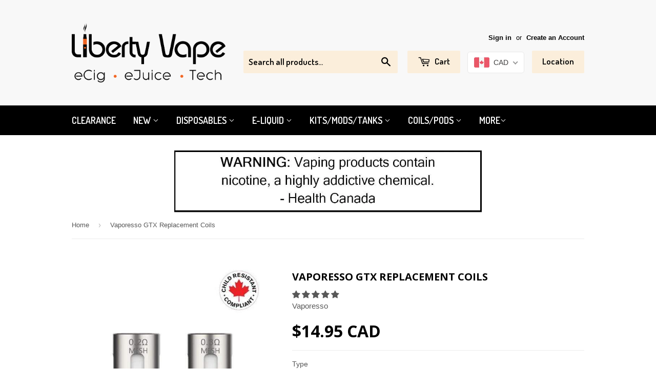

--- FILE ---
content_type: text/html; charset=utf-8
request_url: https://www.libertyvape.ca/products/vaporesso-gtx-coils
body_size: 41783
content:
<!doctype html>
<!--[if lt IE 7]><html class="no-js lt-ie9 lt-ie8 lt-ie7" lang="en"> <![endif]-->
<!--[if IE 7]><html class="no-js lt-ie9 lt-ie8" lang="en"> <![endif]-->
<!--[if IE 8]><html class="no-js lt-ie9" lang="en"> <![endif]-->
<!--[if IE 9 ]><html class="ie9 no-js"> <![endif]-->
<!--[if (gt IE 9)|!(IE)]><!--> <html class="no-touch no-js"> <!--<![endif]-->
<head>
  

  <!-- Basic page needs ================================================== -->
  <meta charset="utf-8">
  <meta http-equiv="X-UA-Compatible" content="IE=edge,chrome=1">

  
  <link rel="shortcut icon" href="//www.libertyvape.ca/cdn/shop/t/14/assets/favicon.png?v=76937146645948718071747222874" type="image/png" />
  

  <!-- Title and description ================================================== -->
  <title>
  Vaporesso GTX Mesh Replacement Coils - Canada | Liberty Vape
  </title>
<script>window.YETT_BLACKLIST = [/shopify-pickup-app/]</script><script src="https://unpkg.com/yett@0.1.10/dist/yett.min.js"></script>
  
    <meta name="description" content="The Vaporesso GTX Coils (Canada) are compatible with several Vaporesso devices and are available with 0.2ohm, 0.3ohm, 0.6ohm, 0.8ohm and 1.2ohm mesh coil resistance options.">
  

  <!-- Product meta ================================================== -->
  

  <meta property="og:type" content="product">
  <meta property="og:title" content="Vaporesso GTX Replacement Coils">
  <meta property="og:url" content="https://www.libertyvape.ca/products/vaporesso-gtx-coils">
  
  <meta property="og:image" content="http://www.libertyvape.ca/cdn/shop/products/vaporesso-gtx-replacement-coils-29857246052549_1024x1024.png?v=1631814052">
  <meta property="og:image:secure_url" content="https://www.libertyvape.ca/cdn/shop/products/vaporesso-gtx-replacement-coils-29857246052549_1024x1024.png?v=1631814052">
  
  <meta property="og:image" content="http://www.libertyvape.ca/cdn/shop/products/vaporesso-gtx-replacement-coils-29875905691845_1024x1024.jpg?v=1631814052">
  <meta property="og:image:secure_url" content="https://www.libertyvape.ca/cdn/shop/products/vaporesso-gtx-replacement-coils-29875905691845_1024x1024.jpg?v=1631814052">
  
  <meta property="og:image" content="http://www.libertyvape.ca/cdn/shop/products/vaporesso-gtx-replacement-coils-29769072214213_1024x1024.jpg?v=1631814052">
  <meta property="og:image:secure_url" content="https://www.libertyvape.ca/cdn/shop/products/vaporesso-gtx-replacement-coils-29769072214213_1024x1024.jpg?v=1631814052">
  
  <meta property="og:price:amount" content="14.95">
  <meta property="og:price:currency" content="CAD">


  
    <meta property="og:description" content="The Vaporesso GTX Coils (Canada) are compatible with several Vaporesso devices and are available with 0.2ohm, 0.3ohm, 0.6ohm, 0.8ohm and 1.2ohm mesh coil resistance options.">
  

  <meta property="og:site_name" content="Liberty Vape">

  


<meta name="twitter:card" content="summary">

  <meta name="twitter:site" content="@LibertyVapeYEG">


  <meta name="twitter:card" content="product">
  <meta name="twitter:title" content="Vaporesso GTX Replacement Coils">
  <meta name="twitter:description" content="Vaporesso GTX Replacement Mesh Coils The Vaporesso GTX Coils (Canada) are compatible with several Vaporesso devices and are available with 0.2ohm, 0.3ohm, 0.6ohm, 0.8ohm and 1.2ohm mesh coil resistance options. Introducing the latest Vaporesso GTX Mesh Coils with even more cloud and immense flavour production. Vaporesso GTX Replacement Coils come in a pack of five (5) coils. Vaporesso GTX Coil Compatibility: Vaporesso LUXE 80 S Vaporesso LUXE 80 Vaporesso SWAG PX80 Vaporesso LUXE PM40 - Compatible with 0.6ohm, 0.8ohm, 1.2ohm Mesh Coils Vaporesso GEN NANO 80W Vaporesso XIRON Vaporesso GTX One Vaporesso GTX Tank - 18 &amp;amp; 22 Vaporesso GTX GO 40 Kit Vaporesso GTX GO 80 Kit Vaporesso TARGET PM80 Vaporesso TARGET PM80 SE Vaporesso TARGET PM30 Vaporesso Target 80 Starter Kit Vaporesso LUXE XR MAX Vaporesso GTX Mesh Replacement Coils Features: Vaporesso GTX Coil Series 0.15ohm GTX Mesh Coils - rated for 60-75W 0.2ohm GTX Mesh Coils - rated for 45-60W 0.3ohm GTX Mesh Coils - rated for 32-45W 0.6ohm GTX Mesh Coils - rated for 20-26W 0.8ohm GTX Mesh Coils - rated for 12-20W 1.2ohm GTX Mesh MTL Coils - rated for 7-11W GTX 0.15ohm dual mesh coil GTX 0.2ohm dual mesh coil GTX 0.3ohm dual mesh">
  <meta name="twitter:image" content="https://www.libertyvape.ca/cdn/shop/products/vaporesso-gtx-replacement-coils-29857246052549_large.png?v=1631814052">
  <meta name="twitter:image:width" content="480">
  <meta name="twitter:image:height" content="480">



  <!-- Helpers ================================================== -->
  <link rel="canonical" href="https://www.libertyvape.ca/products/vaporesso-gtx-coils">
  <meta name="viewport" content="width=device-width,initial-scale=1">

  

  <!-- CSS ================================================== -->
  <link href="//www.libertyvape.ca/cdn/shop/t/14/assets/timber.scss.css?v=107696104315419746521767024035" rel="stylesheet" type="text/css" media="all" />
  

  
    
    
    <link href="//fonts.googleapis.com/css?family=Open+Sans:700" rel="stylesheet" type="text/css" media="all" />
  


  
    
    
    <link href="//fonts.googleapis.com/css?family=Dosis:600" rel="stylesheet" type="text/css" media="all" />
  



  <!-- Header hook for plugins ================================================== -->
  <script>window.performance && window.performance.mark && window.performance.mark('shopify.content_for_header.start');</script><meta name="google-site-verification" content="kZhejVhBphSZOXl1rfNqN4D2pgGTsbzNgXbiXgoPoGg">
<meta id="shopify-digital-wallet" name="shopify-digital-wallet" content="/12030712/digital_wallets/dialog">
<link rel="alternate" type="application/json+oembed" href="https://www.libertyvape.ca/products/vaporesso-gtx-coils.oembed">
<script async="async" src="/checkouts/internal/preloads.js?locale=en-CA"></script>
<script id="shopify-features" type="application/json">{"accessToken":"a079a0a1ab9e127739894cc67b97e209","betas":["rich-media-storefront-analytics"],"domain":"www.libertyvape.ca","predictiveSearch":true,"shopId":12030712,"locale":"en"}</script>
<script>var Shopify = Shopify || {};
Shopify.shop = "liberty-vape.myshopify.com";
Shopify.locale = "en";
Shopify.currency = {"active":"CAD","rate":"1.0"};
Shopify.country = "CA";
Shopify.theme = {"name":"[Eficaz - 05\/14\/25] - Gilco - Supply 2.0","id":151018701039,"schema_name":null,"schema_version":null,"theme_store_id":679,"role":"main"};
Shopify.theme.handle = "null";
Shopify.theme.style = {"id":null,"handle":null};
Shopify.cdnHost = "www.libertyvape.ca/cdn";
Shopify.routes = Shopify.routes || {};
Shopify.routes.root = "/";</script>
<script type="module">!function(o){(o.Shopify=o.Shopify||{}).modules=!0}(window);</script>
<script>!function(o){function n(){var o=[];function n(){o.push(Array.prototype.slice.apply(arguments))}return n.q=o,n}var t=o.Shopify=o.Shopify||{};t.loadFeatures=n(),t.autoloadFeatures=n()}(window);</script>
<script id="shop-js-analytics" type="application/json">{"pageType":"product"}</script>
<script defer="defer" async type="module" src="//www.libertyvape.ca/cdn/shopifycloud/shop-js/modules/v2/client.init-shop-cart-sync_IZsNAliE.en.esm.js"></script>
<script defer="defer" async type="module" src="//www.libertyvape.ca/cdn/shopifycloud/shop-js/modules/v2/chunk.common_0OUaOowp.esm.js"></script>
<script type="module">
  await import("//www.libertyvape.ca/cdn/shopifycloud/shop-js/modules/v2/client.init-shop-cart-sync_IZsNAliE.en.esm.js");
await import("//www.libertyvape.ca/cdn/shopifycloud/shop-js/modules/v2/chunk.common_0OUaOowp.esm.js");

  window.Shopify.SignInWithShop?.initShopCartSync?.({"fedCMEnabled":true,"windoidEnabled":true});

</script>
<script>(function() {
  var isLoaded = false;
  function asyncLoad() {
    if (isLoaded) return;
    isLoaded = true;
    var urls = ["https:\/\/accessories.w3apps.co\/js\/accessories.js?shop=liberty-vape.myshopify.com","\/\/livesearch.okasconcepts.com\/js\/livesearch.init.min.js?v=2\u0026shop=liberty-vape.myshopify.com","https:\/\/cdn.hextom.com\/js\/freeshippingbar.js?shop=liberty-vape.myshopify.com"];
    for (var i = 0; i < urls.length; i++) {
      var s = document.createElement('script');
      s.type = 'text/javascript';
      s.async = true;
      s.src = urls[i];
      var x = document.getElementsByTagName('script')[0];
      x.parentNode.insertBefore(s, x);
    }
  };
  if(window.attachEvent) {
    window.attachEvent('onload', asyncLoad);
  } else {
    window.addEventListener('load', asyncLoad, false);
  }
})();</script>
<script id="__st">var __st={"a":12030712,"offset":-25200,"reqid":"2402cf9b-6e00-48f6-a115-0d86d9c91f91-1768560372","pageurl":"www.libertyvape.ca\/products\/vaporesso-gtx-coils","u":"9be53320da89","p":"product","rtyp":"product","rid":6861329367237};</script>
<script>window.ShopifyPaypalV4VisibilityTracking = true;</script>
<script id="form-persister">!function(){'use strict';const t='contact',e='new_comment',n=[[t,t],['blogs',e],['comments',e],[t,'customer']],o='password',r='form_key',c=['recaptcha-v3-token','g-recaptcha-response','h-captcha-response',o],s=()=>{try{return window.sessionStorage}catch{return}},i='__shopify_v',u=t=>t.elements[r],a=function(){const t=[...n].map((([t,e])=>`form[action*='/${t}']:not([data-nocaptcha='true']) input[name='form_type'][value='${e}']`)).join(',');var e;return e=t,()=>e?[...document.querySelectorAll(e)].map((t=>t.form)):[]}();function m(t){const e=u(t);a().includes(t)&&(!e||!e.value)&&function(t){try{if(!s())return;!function(t){const e=s();if(!e)return;const n=u(t);if(!n)return;const o=n.value;o&&e.removeItem(o)}(t);const e=Array.from(Array(32),(()=>Math.random().toString(36)[2])).join('');!function(t,e){u(t)||t.append(Object.assign(document.createElement('input'),{type:'hidden',name:r})),t.elements[r].value=e}(t,e),function(t,e){const n=s();if(!n)return;const r=[...t.querySelectorAll(`input[type='${o}']`)].map((({name:t})=>t)),u=[...c,...r],a={};for(const[o,c]of new FormData(t).entries())u.includes(o)||(a[o]=c);n.setItem(e,JSON.stringify({[i]:1,action:t.action,data:a}))}(t,e)}catch(e){console.error('failed to persist form',e)}}(t)}const f=t=>{if('true'===t.dataset.persistBound)return;const e=function(t,e){const n=function(t){return'function'==typeof t.submit?t.submit:HTMLFormElement.prototype.submit}(t).bind(t);return function(){let t;return()=>{t||(t=!0,(()=>{try{e(),n()}catch(t){(t=>{console.error('form submit failed',t)})(t)}})(),setTimeout((()=>t=!1),250))}}()}(t,(()=>{m(t)}));!function(t,e){if('function'==typeof t.submit&&'function'==typeof e)try{t.submit=e}catch{}}(t,e),t.addEventListener('submit',(t=>{t.preventDefault(),e()})),t.dataset.persistBound='true'};!function(){function t(t){const e=(t=>{const e=t.target;return e instanceof HTMLFormElement?e:e&&e.form})(t);e&&m(e)}document.addEventListener('submit',t),document.addEventListener('DOMContentLoaded',(()=>{const e=a();for(const t of e)f(t);var n;n=document.body,new window.MutationObserver((t=>{for(const e of t)if('childList'===e.type&&e.addedNodes.length)for(const t of e.addedNodes)1===t.nodeType&&'FORM'===t.tagName&&a().includes(t)&&f(t)})).observe(n,{childList:!0,subtree:!0,attributes:!1}),document.removeEventListener('submit',t)}))}()}();</script>
<script integrity="sha256-4kQ18oKyAcykRKYeNunJcIwy7WH5gtpwJnB7kiuLZ1E=" data-source-attribution="shopify.loadfeatures" defer="defer" src="//www.libertyvape.ca/cdn/shopifycloud/storefront/assets/storefront/load_feature-a0a9edcb.js" crossorigin="anonymous"></script>
<script data-source-attribution="shopify.dynamic_checkout.dynamic.init">var Shopify=Shopify||{};Shopify.PaymentButton=Shopify.PaymentButton||{isStorefrontPortableWallets:!0,init:function(){window.Shopify.PaymentButton.init=function(){};var t=document.createElement("script");t.src="https://www.libertyvape.ca/cdn/shopifycloud/portable-wallets/latest/portable-wallets.en.js",t.type="module",document.head.appendChild(t)}};
</script>
<script data-source-attribution="shopify.dynamic_checkout.buyer_consent">
  function portableWalletsHideBuyerConsent(e){var t=document.getElementById("shopify-buyer-consent"),n=document.getElementById("shopify-subscription-policy-button");t&&n&&(t.classList.add("hidden"),t.setAttribute("aria-hidden","true"),n.removeEventListener("click",e))}function portableWalletsShowBuyerConsent(e){var t=document.getElementById("shopify-buyer-consent"),n=document.getElementById("shopify-subscription-policy-button");t&&n&&(t.classList.remove("hidden"),t.removeAttribute("aria-hidden"),n.addEventListener("click",e))}window.Shopify?.PaymentButton&&(window.Shopify.PaymentButton.hideBuyerConsent=portableWalletsHideBuyerConsent,window.Shopify.PaymentButton.showBuyerConsent=portableWalletsShowBuyerConsent);
</script>
<script data-source-attribution="shopify.dynamic_checkout.cart.bootstrap">document.addEventListener("DOMContentLoaded",(function(){function t(){return document.querySelector("shopify-accelerated-checkout-cart, shopify-accelerated-checkout")}if(t())Shopify.PaymentButton.init();else{new MutationObserver((function(e,n){t()&&(Shopify.PaymentButton.init(),n.disconnect())})).observe(document.body,{childList:!0,subtree:!0})}}));
</script>

<script>window.performance && window.performance.mark && window.performance.mark('shopify.content_for_header.end');</script>
<style></style><!--LH-->

<!--[if lt IE 9]>
<script src="//cdnjs.cloudflare.com/ajax/libs/html5shiv/3.7.2/html5shiv.min.js" type="text/javascript"></script>
<script src="//www.libertyvape.ca/cdn/shop/t/14/assets/respond.min.js?v=52248677837542619231747222874" type="text/javascript"></script>
<link href="//www.libertyvape.ca/cdn/shop/t/14/assets/respond-proxy.html" id="respond-proxy" rel="respond-proxy" />
<link href="//www.libertyvape.ca/search?q=7f7c460c6f63014c4b156b55d57d236f" id="respond-redirect" rel="respond-redirect" />
<script src="//www.libertyvape.ca/search?q=7f7c460c6f63014c4b156b55d57d236f" type="text/javascript"></script>
<![endif]-->
<!--[if (lte IE 9) ]><script src="//www.libertyvape.ca/cdn/shop/t/14/assets/match-media.min.js?v=159635276924582161481747222874" type="text/javascript"></script><![endif]-->


  
  
  <script src="//www.libertyvape.ca/cdn/shop/t/14/assets/ef.js?v=128054675069053486371747222874" defer="defer"></script>
  <script src="//www.libertyvape.ca/cdn/shop/t/14/assets/ajaxinate.js?v=94437593887336178111747230577" defer="defer"></script>

  <script src="//ajax.googleapis.com/ajax/libs/jquery/1.11.0/jquery.min.js" type="text/javascript"></script>
  <script src="//www.libertyvape.ca/cdn/shop/t/14/assets/modernizr.min.js?v=26620055551102246001747222874" type="text/javascript"></script>

 <!-- CreativeR Store Pickup -->
<!-- v1.4.0 -->
<!-- DO NOT EDIT THIS FILE. ANY CHANGES WILL BE OVERWRITTEN -->
<script type="text/javascript">
    let storePickupButtonText = 'Pick Up In Store';
    var storePickupSettings = {"max_days":"0","min_days":"0","name":true,"phone":true,"date_enabled":false,"mandatory_collections":[],"exclude_collections":[],"blackoutDates":"","enableBlackoutDates":false,"cart_version":"v1_3","disabled":false,"message":"","button_text":"Pickup In Store","discount":"","extra_input_1":"Email Address","extra_input_2":"","extra_input_3":"","same_day_pickup":false,"stores_on_top":true,"checkoutStoreName":"Liberty Vape","replaceCustomerName":"false","available_days":[]};
    
    var stores =  [{"storeID":5262,"name":"Liberty Vape Downtown","company":"Liberty Vape","street":"10104 105 ST NW","city":"Edmonton","country":"Canada","zip":"T5J 1C9","province":"AB","enablePickupTime":null,"blackoutDates":""},{"storeID":3664,"name":"Liberty Vape West Edmonton Mall","company":"Liberty Vape","street":"8882-170 ST NW     Phase 1 By Hudson&apos;s Bay","city":"Edmonton","country":"Canada","zip":"T5T 4J2","province":"AB","enablePickupTime":null,"blackoutDates":""}] 
    var pickupTranslations =  JSON.parse('{\"en\":{\"shippingMethod\":\"Shipping\",\"pleaseClickCheckout\":\"Please click the checkout button to continue.\",\"textButton\":\"Pickup In Store\",\"mandatoryForPickupText\":\"An item in your cart must be collected\",\"pickupDate\":\"Pickup Date\",\"chooseADateTime\":\"Choose a date/time\",\"nameOfPersonCollecting\":\"Must Show ID that matches Billing Name, Address. No Exceptions!\",\"pickupFirstName\":\"First name\",\"pickupLastName\":\"Last name\",\"yourName\":\"Your name\",\"contactNumber\":\"Contact Number\",\"pickupEmail\":\"Your email address\",\"pickupEmailPlaceholder\":\"email address\",\"pickupStore\":\"Pickup Store\",\"chooseLocation\":\"Choose a location below for pickup\",\"chooseLocationOption\":\"Please choose a location\",\"pickupDateError\":\"Please enter a pickup date.\",\"nameOfPersonCollectingError\":\"Please enter who will be picking up your order.\",\"pickupFirstNameError\":\"Enter a first name\",\"pickupLastNameError\":\"Enter a last name\",\"contactNumberError\":\"Please enter a phone number.\",\"emailError\":\"Please enter your email address.\",\"storeSelectError\":\"Please select which store you will pick up from\",\"extra1Placeholder\":\"\",\"extra2Placeholder\":\"\",\"extra3Placeholder\":\"\",\"extraField1Error\":\"You must complete this field\",\"extraField2Error\":\"You must complete this field\",\"extraField3Error\":\"You must complete this field\",\"shippingTitle1\":\"Store Pickup\",\"noRatesForCart\":\"Pickup is not available for your cart or destination.\",\"noRatesForCountryNotice\":\"We do not offer pickups in this country.\",\"contactAddressTitle\":\"Pickup address\",\"first_name_label\":\"First name:\",\"first_name_placeholder\":\"First name\",\"optional_first_name_label\":\"First name\",\"optional_first_name_placeholder\":\"First name (optional)\",\"last_name_label\":\"Last name\",\"last_name_placeholder\":\"Last name\",\"company\":\"Company\",\"zip_code_label\":\"Zip code\",\"zip_code_placeholder\":\"ZIP code\",\"postal_code_label\":\"Postal code\",\"postcode_label\":\"Postal code\",\"postal_code_placeholder\":\"Postal code\",\"postcode_placeholder\":\"Post code\",\"city_label\":\"City\",\"country_label\":\"Country\",\"address_title\":\"Address\",\"address1_label\":\"Address\",\"orderSummary\":\"Free Pickup\",\"shippingLabel\":\"Store Pickup\",\"taxesLabel\":\"Taxes\",\"shippingDefaultValue\":\"Calculated at next step\",\"shippingTitle2\":\"Store Pickup\",\"billingAddressTitle\":\"Billing address\",\"sameBillingAddressLabel\":\"Please use the option below ⬇\",\"differentBillingAddressLabel\":\"Use a different billing address\",\"billingAddressDescription\":\"Please enter your Billing Address:\",\"billingAddressDescriptionNoShippingAddress\":\"Please enter your Billing Address:\",\"thankYouMarkerShipping\":\"Pickup address\",\"thankYouMarkerCurrent\":\"Pickup address\",\"shippingAddressTitle\":\"Pickup address\",\"orderUpdatesSubscribeToEmailNotifications\":\"Get pickup updates by email\",\"orderUpdatesSubscribeToPhoneNotifications\":\"Get pickup updates by email or SMS\",\"orderUpdatesSubscribeToEmailOrPhoneNotifications\":\"Get pickup updates by SMS\",\"reviewBlockShippingAddressTitle\":\"Store Pickup\",\"continue_to_shipping_method\":\"Continue to shipping method\"}}') 

    var pickupCompany = "Liberty Vape Downtown";
    var pickupAddress = "10104 105 ST NW";
    var pickupCity = "Edmonton";
    var pickupCountry = "Canada";
    var pickupZip = "T5J 1C9";
    var pickupProvince = "AB";
    var pickupLocale = "en";
    var shopPhone = "780-970-VAPE (8273)";
    var pickupProduct = '27954129469463';
    var appUrl = 'https://shopify-pickup-app.herokuapp.com/';
    var storePickupLoaded = false;
    var pickupProductInCart = false;
    var CRpermanentDomain = 'liberty-vape.myshopify.com';
    
    
</script>
<div style="display:none;">
    
</div>

<!-- CreativeR Store Pickup-->
  <!-- Lazy Loading --> <script src="//www.libertyvape.ca/cdn/shop/t/14/assets/lazysizes.min.js?v=84124434716930764551747222874" type="text/javascript"></script> <style>.lazyload,.lazyloading{opacity:0}.lazyloaded{opacity:1;transition:opacity .3s}</style>


   
<!-- Start of Judge.me Core -->
<link rel="dns-prefetch" href="https://cdn.judge.me/">
<script data-cfasync='false' class='jdgm-settings-script'>window.jdgmSettings={"pagination":5,"disable_web_reviews":false,"badge_no_review_text":"No reviews","badge_n_reviews_text":"{{ n }} review/reviews","hide_badge_preview_if_no_reviews":true,"badge_hide_text":false,"enforce_center_preview_badge":false,"widget_title":"Customer Reviews","widget_open_form_text":"Write a review","widget_close_form_text":"Cancel review","widget_refresh_page_text":"Refresh page","widget_summary_text":"Based on {{ number_of_reviews }} review/reviews","widget_no_review_text":"Be the first to write a review","widget_name_field_text":"Display name","widget_verified_name_field_text":"Verified Name (public)","widget_name_placeholder_text":"Display name","widget_required_field_error_text":"This field is required.","widget_email_field_text":"Email address","widget_verified_email_field_text":"Verified Email (private, can not be edited)","widget_email_placeholder_text":"Your email address","widget_email_field_error_text":"Please enter a valid email address.","widget_rating_field_text":"Rating","widget_review_title_field_text":"Review Title","widget_review_title_placeholder_text":"Give your review a title","widget_review_body_field_text":"Review content","widget_review_body_placeholder_text":"Start writing here...","widget_pictures_field_text":"Picture/Video (optional)","widget_submit_review_text":"Submit Review","widget_submit_verified_review_text":"Submit Verified Review","widget_submit_success_msg_with_auto_publish":"Thank you! Please refresh the page in a few moments to see your review. You can remove or edit your review by logging into \u003ca href='https://judge.me/login' target='_blank' rel='nofollow noopener'\u003eJudge.me\u003c/a\u003e","widget_submit_success_msg_no_auto_publish":"Thank you! Your review will be published as soon as it is approved by the shop admin. You can remove or edit your review by logging into \u003ca href='https://judge.me/login' target='_blank' rel='nofollow noopener'\u003eJudge.me\u003c/a\u003e","widget_show_default_reviews_out_of_total_text":"Showing {{ n_reviews_shown }} out of {{ n_reviews }} reviews.","widget_show_all_link_text":"Show all","widget_show_less_link_text":"Show less","widget_author_said_text":"{{ reviewer_name }} said:","widget_days_text":"{{ n }} days ago","widget_weeks_text":"{{ n }} week/weeks ago","widget_months_text":"{{ n }} month/months ago","widget_years_text":"{{ n }} year/years ago","widget_yesterday_text":"Yesterday","widget_today_text":"Today","widget_replied_text":"\u003e\u003e {{ shop_name }} replied:","widget_read_more_text":"Read more","widget_reviewer_name_as_initial":"","widget_rating_filter_color":"#fbcd0a","widget_rating_filter_see_all_text":"See all reviews","widget_sorting_most_recent_text":"Most Recent","widget_sorting_highest_rating_text":"Highest Rating","widget_sorting_lowest_rating_text":"Lowest Rating","widget_sorting_with_pictures_text":"Only Pictures","widget_sorting_most_helpful_text":"Most Helpful","widget_open_question_form_text":"Ask a question","widget_reviews_subtab_text":"Reviews","widget_questions_subtab_text":"Questions","widget_question_label_text":"Question","widget_answer_label_text":"Answer","widget_question_placeholder_text":"Write your question here","widget_submit_question_text":"Submit Question","widget_question_submit_success_text":"Thank you for your question! We will notify you once it gets answered.","verified_badge_text":"Verified","verified_badge_bg_color":"","verified_badge_text_color":"","verified_badge_placement":"left-of-reviewer-name","widget_review_max_height":"","widget_hide_border":false,"widget_social_share":false,"widget_thumb":false,"widget_review_location_show":false,"widget_location_format":"","all_reviews_include_out_of_store_products":true,"all_reviews_out_of_store_text":"(out of store)","all_reviews_pagination":100,"all_reviews_product_name_prefix_text":"about","enable_review_pictures":false,"enable_question_anwser":false,"widget_theme":"default","review_date_format":"mm/dd/yyyy","default_sort_method":"most-recent","widget_product_reviews_subtab_text":"Product Reviews","widget_shop_reviews_subtab_text":"Shop Reviews","widget_other_products_reviews_text":"Reviews for other products","widget_store_reviews_subtab_text":"Store reviews","widget_no_store_reviews_text":"This store hasn't received any reviews yet","widget_web_restriction_product_reviews_text":"This product hasn't received any reviews yet","widget_no_items_text":"No items found","widget_show_more_text":"Show more","widget_write_a_store_review_text":"Write a Store Review","widget_other_languages_heading":"Reviews in Other Languages","widget_translate_review_text":"Translate review to {{ language }}","widget_translating_review_text":"Translating...","widget_show_original_translation_text":"Show original ({{ language }})","widget_translate_review_failed_text":"Review couldn't be translated.","widget_translate_review_retry_text":"Retry","widget_translate_review_try_again_later_text":"Try again later","show_product_url_for_grouped_product":false,"widget_sorting_pictures_first_text":"Pictures First","show_pictures_on_all_rev_page_mobile":false,"show_pictures_on_all_rev_page_desktop":false,"floating_tab_hide_mobile_install_preference":false,"floating_tab_button_name":"★ Reviews","floating_tab_title":"Let customers speak for us","floating_tab_button_color":"","floating_tab_button_background_color":"","floating_tab_url":"","floating_tab_url_enabled":false,"floating_tab_tab_style":"text","all_reviews_text_badge_text":"Customers rate us {{ shop.metafields.judgeme.all_reviews_rating | round: 1 }}/5 based on {{ shop.metafields.judgeme.all_reviews_count }} reviews.","all_reviews_text_badge_text_branded_style":"{{ shop.metafields.judgeme.all_reviews_rating | round: 1 }} out of 5 stars based on {{ shop.metafields.judgeme.all_reviews_count }} reviews","is_all_reviews_text_badge_a_link":false,"show_stars_for_all_reviews_text_badge":false,"all_reviews_text_badge_url":"","all_reviews_text_style":"text","all_reviews_text_color_style":"judgeme_brand_color","all_reviews_text_color":"#108474","all_reviews_text_show_jm_brand":true,"featured_carousel_show_header":true,"featured_carousel_title":"Let customers speak for us","testimonials_carousel_title":"Customers are saying","videos_carousel_title":"Real customer stories","cards_carousel_title":"Customers are saying","featured_carousel_count_text":"from {{ n }} reviews","featured_carousel_add_link_to_all_reviews_page":false,"featured_carousel_url":"","featured_carousel_show_images":true,"featured_carousel_autoslide_interval":5,"featured_carousel_arrows_on_the_sides":false,"featured_carousel_height":250,"featured_carousel_width":80,"featured_carousel_image_size":0,"featured_carousel_image_height":250,"featured_carousel_arrow_color":"#eeeeee","verified_count_badge_style":"vintage","verified_count_badge_orientation":"horizontal","verified_count_badge_color_style":"judgeme_brand_color","verified_count_badge_color":"#108474","is_verified_count_badge_a_link":false,"verified_count_badge_url":"","verified_count_badge_show_jm_brand":true,"widget_rating_preset_default":5,"widget_first_sub_tab":"product-reviews","widget_show_histogram":true,"widget_histogram_use_custom_color":false,"widget_pagination_use_custom_color":false,"widget_star_use_custom_color":false,"widget_verified_badge_use_custom_color":false,"widget_write_review_use_custom_color":false,"picture_reminder_submit_button":"Upload Pictures","enable_review_videos":false,"mute_video_by_default":false,"widget_sorting_videos_first_text":"Videos First","widget_review_pending_text":"Pending","featured_carousel_items_for_large_screen":3,"social_share_options_order":"Facebook,Twitter","remove_microdata_snippet":false,"disable_json_ld":true,"enable_json_ld_products":false,"preview_badge_show_question_text":false,"preview_badge_no_question_text":"No questions","preview_badge_n_question_text":"{{ number_of_questions }} question/questions","qa_badge_show_icon":false,"qa_badge_position":"same-row","remove_judgeme_branding":false,"widget_add_search_bar":false,"widget_search_bar_placeholder":"Search","widget_sorting_verified_only_text":"Verified only","featured_carousel_theme":"default","featured_carousel_show_rating":true,"featured_carousel_show_title":true,"featured_carousel_show_body":true,"featured_carousel_show_date":false,"featured_carousel_show_reviewer":true,"featured_carousel_show_product":false,"featured_carousel_header_background_color":"#108474","featured_carousel_header_text_color":"#ffffff","featured_carousel_name_product_separator":"reviewed","featured_carousel_full_star_background":"#108474","featured_carousel_empty_star_background":"#dadada","featured_carousel_vertical_theme_background":"#f9fafb","featured_carousel_verified_badge_enable":false,"featured_carousel_verified_badge_color":"#108474","featured_carousel_border_style":"round","featured_carousel_review_line_length_limit":3,"featured_carousel_more_reviews_button_text":"Read more reviews","featured_carousel_view_product_button_text":"View product","all_reviews_page_load_reviews_on":"scroll","all_reviews_page_load_more_text":"Load More Reviews","disable_fb_tab_reviews":false,"enable_ajax_cdn_cache":false,"widget_public_name_text":"displayed publicly like","default_reviewer_name":"John Smith","default_reviewer_name_has_non_latin":true,"widget_reviewer_anonymous":"Anonymous","medals_widget_title":"Judge.me Review Medals","medals_widget_background_color":"#f9fafb","medals_widget_position":"footer_all_pages","medals_widget_border_color":"#f9fafb","medals_widget_verified_text_position":"left","medals_widget_use_monochromatic_version":false,"medals_widget_elements_color":"#108474","show_reviewer_avatar":true,"widget_invalid_yt_video_url_error_text":"Not a YouTube video URL","widget_max_length_field_error_text":"Please enter no more than {0} characters.","widget_show_country_flag":false,"widget_show_collected_via_shop_app":true,"widget_verified_by_shop_badge_style":"light","widget_verified_by_shop_text":"Verified by Shop","widget_show_photo_gallery":false,"widget_load_with_code_splitting":true,"widget_ugc_install_preference":false,"widget_ugc_title":"Made by us, Shared by you","widget_ugc_subtitle":"Tag us to see your picture featured in our page","widget_ugc_arrows_color":"#ffffff","widget_ugc_primary_button_text":"Buy Now","widget_ugc_primary_button_background_color":"#108474","widget_ugc_primary_button_text_color":"#ffffff","widget_ugc_primary_button_border_width":"0","widget_ugc_primary_button_border_style":"none","widget_ugc_primary_button_border_color":"#108474","widget_ugc_primary_button_border_radius":"25","widget_ugc_secondary_button_text":"Load More","widget_ugc_secondary_button_background_color":"#ffffff","widget_ugc_secondary_button_text_color":"#108474","widget_ugc_secondary_button_border_width":"2","widget_ugc_secondary_button_border_style":"solid","widget_ugc_secondary_button_border_color":"#108474","widget_ugc_secondary_button_border_radius":"25","widget_ugc_reviews_button_text":"View Reviews","widget_ugc_reviews_button_background_color":"#ffffff","widget_ugc_reviews_button_text_color":"#108474","widget_ugc_reviews_button_border_width":"2","widget_ugc_reviews_button_border_style":"solid","widget_ugc_reviews_button_border_color":"#108474","widget_ugc_reviews_button_border_radius":"25","widget_ugc_reviews_button_link_to":"judgeme-reviews-page","widget_ugc_show_post_date":true,"widget_ugc_max_width":"800","widget_rating_metafield_value_type":true,"widget_primary_color":"#108474","widget_enable_secondary_color":false,"widget_secondary_color":"#edf5f5","widget_summary_average_rating_text":"{{ average_rating }} out of 5","widget_media_grid_title":"Customer photos \u0026 videos","widget_media_grid_see_more_text":"See more","widget_round_style":false,"widget_show_product_medals":true,"widget_verified_by_judgeme_text":"Verified by Judge.me","widget_show_store_medals":true,"widget_verified_by_judgeme_text_in_store_medals":"Verified by Judge.me","widget_media_field_exceed_quantity_message":"Sorry, we can only accept {{ max_media }} for one review.","widget_media_field_exceed_limit_message":"{{ file_name }} is too large, please select a {{ media_type }} less than {{ size_limit }}MB.","widget_review_submitted_text":"Review Submitted!","widget_question_submitted_text":"Question Submitted!","widget_close_form_text_question":"Cancel","widget_write_your_answer_here_text":"Write your answer here","widget_enabled_branded_link":true,"widget_show_collected_by_judgeme":false,"widget_reviewer_name_color":"","widget_write_review_text_color":"","widget_write_review_bg_color":"","widget_collected_by_judgeme_text":"collected by Judge.me","widget_pagination_type":"standard","widget_load_more_text":"Load More","widget_load_more_color":"#108474","widget_full_review_text":"Full Review","widget_read_more_reviews_text":"Read More Reviews","widget_read_questions_text":"Read Questions","widget_questions_and_answers_text":"Questions \u0026 Answers","widget_verified_by_text":"Verified by","widget_verified_text":"Verified","widget_number_of_reviews_text":"{{ number_of_reviews }} reviews","widget_back_button_text":"Back","widget_next_button_text":"Next","widget_custom_forms_filter_button":"Filters","custom_forms_style":"vertical","widget_show_review_information":false,"how_reviews_are_collected":"How reviews are collected?","widget_show_review_keywords":false,"widget_gdpr_statement":"How we use your data: We'll only contact you about the review you left, and only if necessary. By submitting your review, you agree to Judge.me's \u003ca href='https://judge.me/terms' target='_blank' rel='nofollow noopener'\u003eterms\u003c/a\u003e, \u003ca href='https://judge.me/privacy' target='_blank' rel='nofollow noopener'\u003eprivacy\u003c/a\u003e and \u003ca href='https://judge.me/content-policy' target='_blank' rel='nofollow noopener'\u003econtent\u003c/a\u003e policies.","widget_multilingual_sorting_enabled":false,"widget_translate_review_content_enabled":false,"widget_translate_review_content_method":"manual","popup_widget_review_selection":"automatically_with_pictures","popup_widget_round_border_style":true,"popup_widget_show_title":true,"popup_widget_show_body":true,"popup_widget_show_reviewer":false,"popup_widget_show_product":true,"popup_widget_show_pictures":true,"popup_widget_use_review_picture":true,"popup_widget_show_on_home_page":true,"popup_widget_show_on_product_page":true,"popup_widget_show_on_collection_page":true,"popup_widget_show_on_cart_page":true,"popup_widget_position":"bottom_left","popup_widget_first_review_delay":5,"popup_widget_duration":5,"popup_widget_interval":5,"popup_widget_review_count":5,"popup_widget_hide_on_mobile":true,"review_snippet_widget_round_border_style":true,"review_snippet_widget_card_color":"#FFFFFF","review_snippet_widget_slider_arrows_background_color":"#FFFFFF","review_snippet_widget_slider_arrows_color":"#000000","review_snippet_widget_star_color":"#108474","show_product_variant":false,"all_reviews_product_variant_label_text":"Variant: ","widget_show_verified_branding":false,"widget_ai_summary_title":"Customers say","widget_ai_summary_disclaimer":"AI-powered review summary based on recent customer reviews","widget_show_ai_summary":false,"widget_show_ai_summary_bg":false,"widget_show_review_title_input":true,"redirect_reviewers_invited_via_email":"review_widget","request_store_review_after_product_review":false,"request_review_other_products_in_order":false,"review_form_color_scheme":"default","review_form_corner_style":"square","review_form_star_color":{},"review_form_text_color":"#333333","review_form_background_color":"#ffffff","review_form_field_background_color":"#fafafa","review_form_button_color":{},"review_form_button_text_color":"#ffffff","review_form_modal_overlay_color":"#000000","review_content_screen_title_text":"How would you rate this product?","review_content_introduction_text":"We would love it if you would share a bit about your experience.","store_review_form_title_text":"How would you rate this store?","store_review_form_introduction_text":"We would love it if you would share a bit about your experience.","show_review_guidance_text":true,"one_star_review_guidance_text":"Poor","five_star_review_guidance_text":"Great","customer_information_screen_title_text":"About you","customer_information_introduction_text":"Please tell us more about you.","custom_questions_screen_title_text":"Your experience in more detail","custom_questions_introduction_text":"Here are a few questions to help us understand more about your experience.","review_submitted_screen_title_text":"Thanks for your review!","review_submitted_screen_thank_you_text":"We are processing it and it will appear on the store soon.","review_submitted_screen_email_verification_text":"Please confirm your email by clicking the link we just sent you. This helps us keep reviews authentic.","review_submitted_request_store_review_text":"Would you like to share your experience of shopping with us?","review_submitted_review_other_products_text":"Would you like to review these products?","store_review_screen_title_text":"Would you like to share your experience of shopping with us?","store_review_introduction_text":"We value your feedback and use it to improve. Please share any thoughts or suggestions you have.","reviewer_media_screen_title_picture_text":"Share a picture","reviewer_media_introduction_picture_text":"Upload a photo to support your review.","reviewer_media_screen_title_video_text":"Share a video","reviewer_media_introduction_video_text":"Upload a video to support your review.","reviewer_media_screen_title_picture_or_video_text":"Share a picture or video","reviewer_media_introduction_picture_or_video_text":"Upload a photo or video to support your review.","reviewer_media_youtube_url_text":"Paste your Youtube URL here","advanced_settings_next_step_button_text":"Next","advanced_settings_close_review_button_text":"Close","modal_write_review_flow":false,"write_review_flow_required_text":"Required","write_review_flow_privacy_message_text":"We respect your privacy.","write_review_flow_anonymous_text":"Post review as anonymous","write_review_flow_visibility_text":"This won't be visible to other customers.","write_review_flow_multiple_selection_help_text":"Select as many as you like","write_review_flow_single_selection_help_text":"Select one option","write_review_flow_required_field_error_text":"This field is required","write_review_flow_invalid_email_error_text":"Please enter a valid email address","write_review_flow_max_length_error_text":"Max. {{ max_length }} characters.","write_review_flow_media_upload_text":"\u003cb\u003eClick to upload\u003c/b\u003e or drag and drop","write_review_flow_gdpr_statement":"We'll only contact you about your review if necessary. By submitting your review, you agree to our \u003ca href='https://judge.me/terms' target='_blank' rel='nofollow noopener'\u003eterms and conditions\u003c/a\u003e and \u003ca href='https://judge.me/privacy' target='_blank' rel='nofollow noopener'\u003eprivacy policy\u003c/a\u003e.","rating_only_reviews_enabled":false,"show_negative_reviews_help_screen":false,"new_review_flow_help_screen_rating_threshold":3,"negative_review_resolution_screen_title_text":"Tell us more","negative_review_resolution_text":"Your experience matters to us. If there were issues with your purchase, we're here to help. Feel free to reach out to us, we'd love the opportunity to make things right.","negative_review_resolution_button_text":"Contact us","negative_review_resolution_proceed_with_review_text":"Leave a review","negative_review_resolution_subject":"Issue with purchase from {{ shop_name }}.{{ order_name }}","preview_badge_collection_page_install_status":false,"widget_review_custom_css":"","preview_badge_custom_css":"","preview_badge_stars_count":"5-stars","featured_carousel_custom_css":"","floating_tab_custom_css":"","all_reviews_widget_custom_css":"","medals_widget_custom_css":"","verified_badge_custom_css":"","all_reviews_text_custom_css":"","transparency_badges_collected_via_store_invite":false,"transparency_badges_from_another_provider":false,"transparency_badges_collected_from_store_visitor":false,"transparency_badges_collected_by_verified_review_provider":false,"transparency_badges_earned_reward":false,"transparency_badges_collected_via_store_invite_text":"Review collected via store invitation","transparency_badges_from_another_provider_text":"Review collected from another provider","transparency_badges_collected_from_store_visitor_text":"Review collected from a store visitor","transparency_badges_written_in_google_text":"Review written in Google","transparency_badges_written_in_etsy_text":"Review written in Etsy","transparency_badges_written_in_shop_app_text":"Review written in Shop App","transparency_badges_earned_reward_text":"Review earned a reward for future purchase","product_review_widget_per_page":10,"widget_store_review_label_text":"Review about the store","checkout_comment_extension_title_on_product_page":"Customer Comments","checkout_comment_extension_num_latest_comment_show":5,"checkout_comment_extension_format":"name_and_timestamp","checkout_comment_customer_name":"last_initial","checkout_comment_comment_notification":true,"preview_badge_collection_page_install_preference":true,"preview_badge_home_page_install_preference":false,"preview_badge_product_page_install_preference":true,"review_widget_install_preference":"","review_carousel_install_preference":false,"floating_reviews_tab_install_preference":"none","verified_reviews_count_badge_install_preference":false,"all_reviews_text_install_preference":false,"review_widget_best_location":true,"judgeme_medals_install_preference":false,"review_widget_revamp_enabled":false,"review_widget_qna_enabled":false,"review_widget_header_theme":"minimal","review_widget_widget_title_enabled":true,"review_widget_header_text_size":"medium","review_widget_header_text_weight":"regular","review_widget_average_rating_style":"compact","review_widget_bar_chart_enabled":true,"review_widget_bar_chart_type":"numbers","review_widget_bar_chart_style":"standard","review_widget_expanded_media_gallery_enabled":false,"review_widget_reviews_section_theme":"standard","review_widget_image_style":"thumbnails","review_widget_review_image_ratio":"square","review_widget_stars_size":"medium","review_widget_verified_badge":"standard_text","review_widget_review_title_text_size":"medium","review_widget_review_text_size":"medium","review_widget_review_text_length":"medium","review_widget_number_of_columns_desktop":3,"review_widget_carousel_transition_speed":5,"review_widget_custom_questions_answers_display":"always","review_widget_button_text_color":"#FFFFFF","review_widget_text_color":"#000000","review_widget_lighter_text_color":"#7B7B7B","review_widget_corner_styling":"soft","review_widget_review_word_singular":"review","review_widget_review_word_plural":"reviews","review_widget_voting_label":"Helpful?","review_widget_shop_reply_label":"Reply from {{ shop_name }}:","review_widget_filters_title":"Filters","qna_widget_question_word_singular":"Question","qna_widget_question_word_plural":"Questions","qna_widget_answer_reply_label":"Answer from {{ answerer_name }}:","qna_content_screen_title_text":"Ask a question about this product","qna_widget_question_required_field_error_text":"Please enter your question.","qna_widget_flow_gdpr_statement":"We'll only contact you about your question if necessary. By submitting your question, you agree to our \u003ca href='https://judge.me/terms' target='_blank' rel='nofollow noopener'\u003eterms and conditions\u003c/a\u003e and \u003ca href='https://judge.me/privacy' target='_blank' rel='nofollow noopener'\u003eprivacy policy\u003c/a\u003e.","qna_widget_question_submitted_text":"Thanks for your question!","qna_widget_close_form_text_question":"Close","qna_widget_question_submit_success_text":"We’ll notify you by email when your question is answered.","all_reviews_widget_v2025_enabled":false,"all_reviews_widget_v2025_header_theme":"default","all_reviews_widget_v2025_widget_title_enabled":true,"all_reviews_widget_v2025_header_text_size":"medium","all_reviews_widget_v2025_header_text_weight":"regular","all_reviews_widget_v2025_average_rating_style":"compact","all_reviews_widget_v2025_bar_chart_enabled":true,"all_reviews_widget_v2025_bar_chart_type":"numbers","all_reviews_widget_v2025_bar_chart_style":"standard","all_reviews_widget_v2025_expanded_media_gallery_enabled":false,"all_reviews_widget_v2025_show_store_medals":true,"all_reviews_widget_v2025_show_photo_gallery":true,"all_reviews_widget_v2025_show_review_keywords":false,"all_reviews_widget_v2025_show_ai_summary":false,"all_reviews_widget_v2025_show_ai_summary_bg":false,"all_reviews_widget_v2025_add_search_bar":false,"all_reviews_widget_v2025_default_sort_method":"most-recent","all_reviews_widget_v2025_reviews_per_page":10,"all_reviews_widget_v2025_reviews_section_theme":"default","all_reviews_widget_v2025_image_style":"thumbnails","all_reviews_widget_v2025_review_image_ratio":"square","all_reviews_widget_v2025_stars_size":"medium","all_reviews_widget_v2025_verified_badge":"bold_badge","all_reviews_widget_v2025_review_title_text_size":"medium","all_reviews_widget_v2025_review_text_size":"medium","all_reviews_widget_v2025_review_text_length":"medium","all_reviews_widget_v2025_number_of_columns_desktop":3,"all_reviews_widget_v2025_carousel_transition_speed":5,"all_reviews_widget_v2025_custom_questions_answers_display":"always","all_reviews_widget_v2025_show_product_variant":false,"all_reviews_widget_v2025_show_reviewer_avatar":true,"all_reviews_widget_v2025_reviewer_name_as_initial":"","all_reviews_widget_v2025_review_location_show":false,"all_reviews_widget_v2025_location_format":"","all_reviews_widget_v2025_show_country_flag":false,"all_reviews_widget_v2025_verified_by_shop_badge_style":"light","all_reviews_widget_v2025_social_share":false,"all_reviews_widget_v2025_social_share_options_order":"Facebook,Twitter,LinkedIn,Pinterest","all_reviews_widget_v2025_pagination_type":"standard","all_reviews_widget_v2025_button_text_color":"#FFFFFF","all_reviews_widget_v2025_text_color":"#000000","all_reviews_widget_v2025_lighter_text_color":"#7B7B7B","all_reviews_widget_v2025_corner_styling":"soft","all_reviews_widget_v2025_title":"Customer reviews","all_reviews_widget_v2025_ai_summary_title":"Customers say about this store","all_reviews_widget_v2025_no_review_text":"Be the first to write a review","platform":"shopify","branding_url":"https://app.judge.me/reviews/stores/www.libertyvape.ca","branding_text":"Powered by Judge.me","locale":"en","reply_name":"Liberty Vape","widget_version":"2.1","footer":true,"autopublish":false,"review_dates":true,"enable_custom_form":false,"shop_use_review_site":true,"shop_locale":"en","enable_multi_locales_translations":false,"show_review_title_input":true,"review_verification_email_status":"always","can_be_branded":false,"reply_name_text":"Liberty Vape"};</script> <style class='jdgm-settings-style'>.jdgm-xx{left:0}.jdgm-histogram .jdgm-histogram__bar-content{background:#fbcd0a}.jdgm-histogram .jdgm-histogram__bar:after{background:#fbcd0a}.jdgm-prev-badge[data-average-rating='0.00']{display:none !important}.jdgm-author-all-initials{display:none !important}.jdgm-author-last-initial{display:none !important}.jdgm-rev-widg__title{visibility:hidden}.jdgm-rev-widg__summary-text{visibility:hidden}.jdgm-prev-badge__text{visibility:hidden}.jdgm-rev__replier:before{content:'Liberty Vape'}.jdgm-rev__prod-link-prefix:before{content:'about'}.jdgm-rev__variant-label:before{content:'Variant: '}.jdgm-rev__out-of-store-text:before{content:'(out of store)'}@media only screen and (min-width: 768px){.jdgm-rev__pics .jdgm-rev_all-rev-page-picture-separator,.jdgm-rev__pics .jdgm-rev__product-picture{display:none}}@media only screen and (max-width: 768px){.jdgm-rev__pics .jdgm-rev_all-rev-page-picture-separator,.jdgm-rev__pics .jdgm-rev__product-picture{display:none}}.jdgm-preview-badge[data-template="index"]{display:none !important}.jdgm-verified-count-badget[data-from-snippet="true"]{display:none !important}.jdgm-carousel-wrapper[data-from-snippet="true"]{display:none !important}.jdgm-all-reviews-text[data-from-snippet="true"]{display:none !important}.jdgm-medals-section[data-from-snippet="true"]{display:none !important}.jdgm-ugc-media-wrapper[data-from-snippet="true"]{display:none !important}.jdgm-rev__transparency-badge[data-badge-type="review_collected_via_store_invitation"]{display:none !important}.jdgm-rev__transparency-badge[data-badge-type="review_collected_from_another_provider"]{display:none !important}.jdgm-rev__transparency-badge[data-badge-type="review_collected_from_store_visitor"]{display:none !important}.jdgm-rev__transparency-badge[data-badge-type="review_written_in_etsy"]{display:none !important}.jdgm-rev__transparency-badge[data-badge-type="review_written_in_google_business"]{display:none !important}.jdgm-rev__transparency-badge[data-badge-type="review_written_in_shop_app"]{display:none !important}.jdgm-rev__transparency-badge[data-badge-type="review_earned_for_future_purchase"]{display:none !important}
</style> <style class='jdgm-settings-style'></style>

  
  
  
  <style class='jdgm-miracle-styles'>
  @-webkit-keyframes jdgm-spin{0%{-webkit-transform:rotate(0deg);-ms-transform:rotate(0deg);transform:rotate(0deg)}100%{-webkit-transform:rotate(359deg);-ms-transform:rotate(359deg);transform:rotate(359deg)}}@keyframes jdgm-spin{0%{-webkit-transform:rotate(0deg);-ms-transform:rotate(0deg);transform:rotate(0deg)}100%{-webkit-transform:rotate(359deg);-ms-transform:rotate(359deg);transform:rotate(359deg)}}@font-face{font-family:'JudgemeStar';src:url("[data-uri]") format("woff");font-weight:normal;font-style:normal}.jdgm-star{font-family:'JudgemeStar';display:inline !important;text-decoration:none !important;padding:0 4px 0 0 !important;margin:0 !important;font-weight:bold;opacity:1;-webkit-font-smoothing:antialiased;-moz-osx-font-smoothing:grayscale}.jdgm-star:hover{opacity:1}.jdgm-star:last-of-type{padding:0 !important}.jdgm-star.jdgm--on:before{content:"\e000"}.jdgm-star.jdgm--off:before{content:"\e001"}.jdgm-star.jdgm--half:before{content:"\e002"}.jdgm-widget *{margin:0;line-height:1.4;-webkit-box-sizing:border-box;-moz-box-sizing:border-box;box-sizing:border-box;-webkit-overflow-scrolling:touch}.jdgm-hidden{display:none !important;visibility:hidden !important}.jdgm-temp-hidden{display:none}.jdgm-spinner{width:40px;height:40px;margin:auto;border-radius:50%;border-top:2px solid #eee;border-right:2px solid #eee;border-bottom:2px solid #eee;border-left:2px solid #ccc;-webkit-animation:jdgm-spin 0.8s infinite linear;animation:jdgm-spin 0.8s infinite linear}.jdgm-prev-badge{display:block !important}

</style>


  
  
   


<script data-cfasync='false' class='jdgm-script'>
!function(e){window.jdgm=window.jdgm||{},jdgm.CDN_HOST="https://cdn.judge.me/",
jdgm.docReady=function(d){(e.attachEvent?"complete"===e.readyState:"loading"!==e.readyState)?
setTimeout(d,0):e.addEventListener("DOMContentLoaded",d)},jdgm.loadCSS=function(d,t,o,s){
!o&&jdgm.loadCSS.requestedUrls.indexOf(d)>=0||(jdgm.loadCSS.requestedUrls.push(d),
(s=e.createElement("link")).rel="stylesheet",s.class="jdgm-stylesheet",s.media="nope!",
s.href=d,s.onload=function(){this.media="all",t&&setTimeout(t)},e.body.appendChild(s))},
jdgm.loadCSS.requestedUrls=[],jdgm.docReady(function(){(window.jdgmLoadCSS||e.querySelectorAll(
".jdgm-widget, .jdgm-all-reviews-page").length>0)&&(jdgmSettings.widget_load_with_code_splitting?
parseFloat(jdgmSettings.widget_version)>=3?jdgm.loadCSS(jdgm.CDN_HOST+"widget_v3/base.css"):
jdgm.loadCSS(jdgm.CDN_HOST+"widget/base.css"):jdgm.loadCSS(jdgm.CDN_HOST+"shopify_v2.css"))})}(document);
</script>
<script async data-cfasync="false" type="text/javascript" src="https://cdn.judge.me/loader.js"></script>

<noscript><link rel="stylesheet" type="text/css" media="all" href="https://cdn.judge.me/shopify_v2.css"></noscript>
<!-- End of Judge.me Core -->


  <script
type="text/javascript"
src="https://ageverify.com/custom/libertyvape/av.js"
data-underageredirect="https://google.com"
id="AgeVerifyScript">
</script>
<!-- BEGIN app block: shopify://apps/schema-plus-for-seo/blocks/schemaplus_app_embed/0199c405-aef8-7230-87a6-aacc5fab62ed --><script src="https://cdn.shopify.com/extensions/019bc20e-ca45-7da8-934b-cf6c04b0a9c9/schemaplus-schemafiles-65/assets/loader.min.js" async></script><!-- BEGIN app snippet: products --><script type="application/ld+json" class="schemaplus-schema">[ { "@context": "http://schema.org",  "@type": "ProductGroup",  "@id": "https://www.libertyvape.ca/products/vaporesso-gtx-coils#product_sp_schemaplus", "mainEntityOfPage": { "@type": "WebPage", "@id": "https://www.libertyvape.ca/products/vaporesso-gtx-coils#webpage_sp_schemaplus", "sdDatePublished": "2026-01-16T03:46-0700", "sdPublisher": { "@context": "http://schema.org", "@type": "Organization", "@id": "https://schemaplus.io", "name": "SchemaPlus App" } }, "additionalProperty": [  { "@type": "PropertyValue", "name" : "Tags", "value": [ "All Coils","Vaporesso" ] }  ,{"@type": "PropertyValue", "name" : "Type", "value": [ "GTX Mesh 0.2ohm","GTX Mesh 0.3ohm","GTX Mesh 0.6ohm","GTX Mesh 0.8ohm","GTX Mesh 0.15ohm","GTX 1.2ohm Regular Coil (8-12W)","GTX Mesh 0.4ohm","GTX Dual Mesh 0.15ohm","GTX Dual Mesh 0.2ohm","GTX Dual Mesh 0.3ohm" ] }  ],  "aggregateRating": { "@type": "AggregateRating", "description": "Judge.me 2", "bestRating": "5", "worstRating": "1", "reviewCount": "3", "ratingValue": "5.00" },  "brand": { "@type": "Brand", "name": "Vaporesso",  "url": "https://www.libertyvape.ca/collections/vendors?q=Vaporesso"  },  "category":"Coils", "color": "", "depth":"", "height":"", "itemCondition":"http://schema.org/NewCondition", "logo":"", "manufacturer":"", "material": "", "model":"40467458818245",  "hasVariant": [ { "@type": "Product",  "name" : "GTX Mesh 0.2ohm",  "sku": 40467458818245, "mpn": 40467458818245,  "image": "https://www.libertyvape.ca/cdn/shop/products/vaporesso-gtx-replacement-coils-29875905691845.jpg?v=1631814052&width=1200",  "description": "Vaporesso GTX Replacement Mesh Coils\nThe Vaporesso GTX Coils (Canada) are compatible with several Vaporesso devices and are available with 0.2ohm, 0.3ohm, 0.6ohm, 0.8ohm and 1.2ohm mesh coil resistance options.\nIntroducing the latest Vaporesso GTX Mesh Coils with even more cloud and immense flavour production.\nVaporesso GTX Replacement Coils come in a pack of five (5) coils.\nVaporesso GTX Coil Compatibility:\n\nVaporesso LUXE 80 S\nVaporesso LUXE 80\nVaporesso SWAG PX80\nVaporesso LUXE PM40 - Compatible with 0.6ohm, 0.8ohm, 1.2ohm Mesh Coils\nVaporesso GEN NANO 80W\nVaporesso XIRON\nVaporesso GTX One\nVaporesso GTX Tank - 18 \u0026amp; 22\nVaporesso GTX GO 40 Kit\nVaporesso GTX GO 80 Kit\nVaporesso TARGET PM80\nVaporesso TARGET PM80 SE\nVaporesso TARGET PM30\nVaporesso Target 80 Starter Kit\nVaporesso LUXE XR MAX\n\nVaporesso GTX Mesh Replacement Coils Features:\n\nVaporesso GTX Coil Series\n0.15ohm GTX Mesh Coils - rated for 60-75W\n0.2ohm GTX Mesh Coils - rated for 45-60W\n0.3ohm GTX Mesh Coils - rated for 32-45W\n0.6ohm GTX Mesh Coils - rated for 20-26W\n0.8ohm GTX Mesh Coils - rated for 12-20W\n1.2ohm GTX Mesh MTL Coils - rated for 7-11W\nGTX 0.15ohm dual mesh coil\nGTX 0.2ohm dual mesh coil\nGTX 0.3ohm dual mesh coil\n\nPlug 'n' Play Coil Installation\nComes in a pack of five (5)\n\nPackage Contents:\n\n5 x Vaporesso GTX Replacement Coils\n\nMake sure to properly prime your Vaporesso GTX Coils on each coil change for longer lasting coil life.",  "brand": { "@type": "Brand", "name": "Vaporesso",  "url": "https://www.libertyvape.ca/collections/vendors?q=Vaporesso"  } ,"offers": { "@type": "Offer", "url": "https://www.libertyvape.ca/products/vaporesso-gtx-coils?variant=40467458818245", "@id": "40467458818245",  "availability": "http://schema.org/InStock",  "inventoryLevel": { "@type": "QuantitativeValue", "value": "0" }, "price" : 14.95, "priceSpecification": [ { "@type": "UnitPriceSpecification", "price": 14.95, "priceCurrency": "CAD" }  ], "priceValidUntil": "2030-12-21", "priceCurrency": "CAD",  "shippingDetails": [ { "@type":"OfferShippingDetails", "@id": "https://www.libertyvape.ca/products/vaporesso-gtx-coils#shippingPolicy_schemaplus_1" } ],  "itemCondition":"http://schema.org/NewCondition", "seller": { "@type": "Organization", "name": "Liberty Vape", "@id": "https://www.libertyvape.ca#organization_sp_schemaplus" } } } ,{ "@type" : "Product",  "name" : "GTX Mesh 0.3ohm",  "sku": 40467458851013, "mpn": 40467458851013,  "image": "https://www.libertyvape.ca/cdn/shop/products/vaporesso-gtx-replacement-coils-29875905691845.jpg?v=1631814052&width=1200",  "description": "Vaporesso GTX Replacement Mesh Coils\nThe Vaporesso GTX Coils (Canada) are compatible with several Vaporesso devices and are available with 0.2ohm, 0.3ohm, 0.6ohm, 0.8ohm and 1.2ohm mesh coil resistance options.\nIntroducing the latest Vaporesso GTX Mesh Coils with even more cloud and immense flavour production.\nVaporesso GTX Replacement Coils come in a pack of five (5) coils.\nVaporesso GTX Coil Compatibility:\n\nVaporesso LUXE 80 S\nVaporesso LUXE 80\nVaporesso SWAG PX80\nVaporesso LUXE PM40 - Compatible with 0.6ohm, 0.8ohm, 1.2ohm Mesh Coils\nVaporesso GEN NANO 80W\nVaporesso XIRON\nVaporesso GTX One\nVaporesso GTX Tank - 18 \u0026amp; 22\nVaporesso GTX GO 40 Kit\nVaporesso GTX GO 80 Kit\nVaporesso TARGET PM80\nVaporesso TARGET PM80 SE\nVaporesso TARGET PM30\nVaporesso Target 80 Starter Kit\nVaporesso LUXE XR MAX\n\nVaporesso GTX Mesh Replacement Coils Features:\n\nVaporesso GTX Coil Series\n0.15ohm GTX Mesh Coils - rated for 60-75W\n0.2ohm GTX Mesh Coils - rated for 45-60W\n0.3ohm GTX Mesh Coils - rated for 32-45W\n0.6ohm GTX Mesh Coils - rated for 20-26W\n0.8ohm GTX Mesh Coils - rated for 12-20W\n1.2ohm GTX Mesh MTL Coils - rated for 7-11W\nGTX 0.15ohm dual mesh coil\nGTX 0.2ohm dual mesh coil\nGTX 0.3ohm dual mesh coil\n\nPlug 'n' Play Coil Installation\nComes in a pack of five (5)\n\nPackage Contents:\n\n5 x Vaporesso GTX Replacement Coils\n\nMake sure to properly prime your Vaporesso GTX Coils on each coil change for longer lasting coil life.",  "brand": { "@type": "Brand", "name": "Vaporesso",  "url": "https://www.libertyvape.ca/collections/vendors?q=Vaporesso"  } ,"offers": { "@type": "Offer", "url": "https://www.libertyvape.ca/products/vaporesso-gtx-coils?variant=40467458851013", "@id": "40467458851013",  "inventoryLevel": { "@type": "QuantitativeValue", "value": "0" },  "availability": "http://schema.org/InStock", "price" : 14.95, "priceSpecification": [ { "@type": "UnitPriceSpecification", "price": 14.95, "priceCurrency": "CAD" }  ], "priceCurrency": "CAD", "description": "CAD-1495---14.95", "priceValidUntil": "2030-12-21",  "shippingDetails": [ { "@type":"OfferShippingDetails", "@id": "https://www.libertyvape.ca/products/vaporesso-gtx-coils#shippingPolicy_schemaplus_1" } ],  "itemCondition":"http://schema.org/NewCondition", "seller": { "@type": "Organization", "name": "Liberty Vape", "@id": "https://www.libertyvape.ca#organization_sp_schemaplus" } } },{ "@type" : "Product",  "name" : "GTX Mesh 0.6ohm",  "sku": 40467503153349, "mpn": 40467503153349,  "image": "https://www.libertyvape.ca/cdn/shop/products/vaporesso-gtx-replacement-coils-29857246052549.png?v=1631814052&width=1200",  "description": "Vaporesso GTX Replacement Mesh Coils\nThe Vaporesso GTX Coils (Canada) are compatible with several Vaporesso devices and are available with 0.2ohm, 0.3ohm, 0.6ohm, 0.8ohm and 1.2ohm mesh coil resistance options.\nIntroducing the latest Vaporesso GTX Mesh Coils with even more cloud and immense flavour production.\nVaporesso GTX Replacement Coils come in a pack of five (5) coils.\nVaporesso GTX Coil Compatibility:\n\nVaporesso LUXE 80 S\nVaporesso LUXE 80\nVaporesso SWAG PX80\nVaporesso LUXE PM40 - Compatible with 0.6ohm, 0.8ohm, 1.2ohm Mesh Coils\nVaporesso GEN NANO 80W\nVaporesso XIRON\nVaporesso GTX One\nVaporesso GTX Tank - 18 \u0026amp; 22\nVaporesso GTX GO 40 Kit\nVaporesso GTX GO 80 Kit\nVaporesso TARGET PM80\nVaporesso TARGET PM80 SE\nVaporesso TARGET PM30\nVaporesso Target 80 Starter Kit\nVaporesso LUXE XR MAX\n\nVaporesso GTX Mesh Replacement Coils Features:\n\nVaporesso GTX Coil Series\n0.15ohm GTX Mesh Coils - rated for 60-75W\n0.2ohm GTX Mesh Coils - rated for 45-60W\n0.3ohm GTX Mesh Coils - rated for 32-45W\n0.6ohm GTX Mesh Coils - rated for 20-26W\n0.8ohm GTX Mesh Coils - rated for 12-20W\n1.2ohm GTX Mesh MTL Coils - rated for 7-11W\nGTX 0.15ohm dual mesh coil\nGTX 0.2ohm dual mesh coil\nGTX 0.3ohm dual mesh coil\n\nPlug 'n' Play Coil Installation\nComes in a pack of five (5)\n\nPackage Contents:\n\n5 x Vaporesso GTX Replacement Coils\n\nMake sure to properly prime your Vaporesso GTX Coils on each coil change for longer lasting coil life.",  "brand": { "@type": "Brand", "name": "Vaporesso",  "url": "https://www.libertyvape.ca/collections/vendors?q=Vaporesso"  } ,"offers": { "@type": "Offer", "url": "https://www.libertyvape.ca/products/vaporesso-gtx-coils?variant=40467503153349", "@id": "40467503153349",  "inventoryLevel": { "@type": "QuantitativeValue", "value": "0" },  "availability": "http://schema.org/InStock", "price" : 14.95, "priceSpecification": [ { "@type": "UnitPriceSpecification", "price": 14.95, "priceCurrency": "CAD" }  ], "priceCurrency": "CAD", "description": "CAD-1495---14.95", "priceValidUntil": "2030-12-21",  "shippingDetails": [ { "@type":"OfferShippingDetails", "@id": "https://www.libertyvape.ca/products/vaporesso-gtx-coils#shippingPolicy_schemaplus_1" } ],  "itemCondition":"http://schema.org/NewCondition", "seller": { "@type": "Organization", "name": "Liberty Vape", "@id": "https://www.libertyvape.ca#organization_sp_schemaplus" } } },{ "@type" : "Product",  "name" : "GTX Mesh 0.8ohm",  "sku": 40467458883781, "mpn": 40467458883781,  "image": "https://www.libertyvape.ca/cdn/shop/products/vaporesso-gtx-replacement-coils-29769072312517.jpg?v=1631814052&width=1200",  "description": "Vaporesso GTX Replacement Mesh Coils\nThe Vaporesso GTX Coils (Canada) are compatible with several Vaporesso devices and are available with 0.2ohm, 0.3ohm, 0.6ohm, 0.8ohm and 1.2ohm mesh coil resistance options.\nIntroducing the latest Vaporesso GTX Mesh Coils with even more cloud and immense flavour production.\nVaporesso GTX Replacement Coils come in a pack of five (5) coils.\nVaporesso GTX Coil Compatibility:\n\nVaporesso LUXE 80 S\nVaporesso LUXE 80\nVaporesso SWAG PX80\nVaporesso LUXE PM40 - Compatible with 0.6ohm, 0.8ohm, 1.2ohm Mesh Coils\nVaporesso GEN NANO 80W\nVaporesso XIRON\nVaporesso GTX One\nVaporesso GTX Tank - 18 \u0026amp; 22\nVaporesso GTX GO 40 Kit\nVaporesso GTX GO 80 Kit\nVaporesso TARGET PM80\nVaporesso TARGET PM80 SE\nVaporesso TARGET PM30\nVaporesso Target 80 Starter Kit\nVaporesso LUXE XR MAX\n\nVaporesso GTX Mesh Replacement Coils Features:\n\nVaporesso GTX Coil Series\n0.15ohm GTX Mesh Coils - rated for 60-75W\n0.2ohm GTX Mesh Coils - rated for 45-60W\n0.3ohm GTX Mesh Coils - rated for 32-45W\n0.6ohm GTX Mesh Coils - rated for 20-26W\n0.8ohm GTX Mesh Coils - rated for 12-20W\n1.2ohm GTX Mesh MTL Coils - rated for 7-11W\nGTX 0.15ohm dual mesh coil\nGTX 0.2ohm dual mesh coil\nGTX 0.3ohm dual mesh coil\n\nPlug 'n' Play Coil Installation\nComes in a pack of five (5)\n\nPackage Contents:\n\n5 x Vaporesso GTX Replacement Coils\n\nMake sure to properly prime your Vaporesso GTX Coils on each coil change for longer lasting coil life.",  "brand": { "@type": "Brand", "name": "Vaporesso",  "url": "https://www.libertyvape.ca/collections/vendors?q=Vaporesso"  } ,"offers": { "@type": "Offer", "url": "https://www.libertyvape.ca/products/vaporesso-gtx-coils?variant=40467458883781", "@id": "40467458883781",  "inventoryLevel": { "@type": "QuantitativeValue", "value": "3" },  "availability": "http://schema.org/InStock", "price" : 14.95, "priceSpecification": [ { "@type": "UnitPriceSpecification", "price": 14.95, "priceCurrency": "CAD" }  ], "priceCurrency": "CAD", "description": "CAD-1495---14.95", "priceValidUntil": "2030-12-21",  "shippingDetails": [ { "@type":"OfferShippingDetails", "@id": "https://www.libertyvape.ca/products/vaporesso-gtx-coils#shippingPolicy_schemaplus_1" } ],  "itemCondition":"http://schema.org/NewCondition", "seller": { "@type": "Organization", "name": "Liberty Vape", "@id": "https://www.libertyvape.ca#organization_sp_schemaplus" } } },{ "@type" : "Product",  "name" : "GTX Mesh 0.15ohm",  "sku": 42732700106991, "mpn": 42732700106991,  "image": "https://www.libertyvape.ca/cdn/shop/products/vaporesso-gtx-replacement-coils-29857246052549.png?v=1631814052&width=1200",  "description": "Vaporesso GTX Replacement Mesh Coils\nThe Vaporesso GTX Coils (Canada) are compatible with several Vaporesso devices and are available with 0.2ohm, 0.3ohm, 0.6ohm, 0.8ohm and 1.2ohm mesh coil resistance options.\nIntroducing the latest Vaporesso GTX Mesh Coils with even more cloud and immense flavour production.\nVaporesso GTX Replacement Coils come in a pack of five (5) coils.\nVaporesso GTX Coil Compatibility:\n\nVaporesso LUXE 80 S\nVaporesso LUXE 80\nVaporesso SWAG PX80\nVaporesso LUXE PM40 - Compatible with 0.6ohm, 0.8ohm, 1.2ohm Mesh Coils\nVaporesso GEN NANO 80W\nVaporesso XIRON\nVaporesso GTX One\nVaporesso GTX Tank - 18 \u0026amp; 22\nVaporesso GTX GO 40 Kit\nVaporesso GTX GO 80 Kit\nVaporesso TARGET PM80\nVaporesso TARGET PM80 SE\nVaporesso TARGET PM30\nVaporesso Target 80 Starter Kit\nVaporesso LUXE XR MAX\n\nVaporesso GTX Mesh Replacement Coils Features:\n\nVaporesso GTX Coil Series\n0.15ohm GTX Mesh Coils - rated for 60-75W\n0.2ohm GTX Mesh Coils - rated for 45-60W\n0.3ohm GTX Mesh Coils - rated for 32-45W\n0.6ohm GTX Mesh Coils - rated for 20-26W\n0.8ohm GTX Mesh Coils - rated for 12-20W\n1.2ohm GTX Mesh MTL Coils - rated for 7-11W\nGTX 0.15ohm dual mesh coil\nGTX 0.2ohm dual mesh coil\nGTX 0.3ohm dual mesh coil\n\nPlug 'n' Play Coil Installation\nComes in a pack of five (5)\n\nPackage Contents:\n\n5 x Vaporesso GTX Replacement Coils\n\nMake sure to properly prime your Vaporesso GTX Coils on each coil change for longer lasting coil life.",  "brand": { "@type": "Brand", "name": "Vaporesso",  "url": "https://www.libertyvape.ca/collections/vendors?q=Vaporesso"  } ,"offers": { "@type": "Offer", "url": "https://www.libertyvape.ca/products/vaporesso-gtx-coils?variant=42732700106991", "@id": "42732700106991",  "inventoryLevel": { "@type": "QuantitativeValue", "value": "2" },  "availability": "http://schema.org/InStock", "price" : 14.95, "priceSpecification": [ { "@type": "UnitPriceSpecification", "price": 14.95, "priceCurrency": "CAD" }  ], "priceCurrency": "CAD", "description": "CAD-1495---14.95", "priceValidUntil": "2030-12-21",  "shippingDetails": [ { "@type":"OfferShippingDetails", "@id": "https://www.libertyvape.ca/products/vaporesso-gtx-coils#shippingPolicy_schemaplus_1" } ],  "itemCondition":"http://schema.org/NewCondition", "seller": { "@type": "Organization", "name": "Liberty Vape", "@id": "https://www.libertyvape.ca#organization_sp_schemaplus" } } },{ "@type" : "Product",  "name" : "GTX 1.2ohm Regular Coil (8-12W)",  "sku": 42806085419247, "mpn": 42806085419247,  "image": "https://www.libertyvape.ca/cdn/shop/products/vaporesso-gtx-replacement-coils-29857246052549.png?v=1631814052&width=1200",  "description": "Vaporesso GTX Replacement Mesh Coils\nThe Vaporesso GTX Coils (Canada) are compatible with several Vaporesso devices and are available with 0.2ohm, 0.3ohm, 0.6ohm, 0.8ohm and 1.2ohm mesh coil resistance options.\nIntroducing the latest Vaporesso GTX Mesh Coils with even more cloud and immense flavour production.\nVaporesso GTX Replacement Coils come in a pack of five (5) coils.\nVaporesso GTX Coil Compatibility:\n\nVaporesso LUXE 80 S\nVaporesso LUXE 80\nVaporesso SWAG PX80\nVaporesso LUXE PM40 - Compatible with 0.6ohm, 0.8ohm, 1.2ohm Mesh Coils\nVaporesso GEN NANO 80W\nVaporesso XIRON\nVaporesso GTX One\nVaporesso GTX Tank - 18 \u0026amp; 22\nVaporesso GTX GO 40 Kit\nVaporesso GTX GO 80 Kit\nVaporesso TARGET PM80\nVaporesso TARGET PM80 SE\nVaporesso TARGET PM30\nVaporesso Target 80 Starter Kit\nVaporesso LUXE XR MAX\n\nVaporesso GTX Mesh Replacement Coils Features:\n\nVaporesso GTX Coil Series\n0.15ohm GTX Mesh Coils - rated for 60-75W\n0.2ohm GTX Mesh Coils - rated for 45-60W\n0.3ohm GTX Mesh Coils - rated for 32-45W\n0.6ohm GTX Mesh Coils - rated for 20-26W\n0.8ohm GTX Mesh Coils - rated for 12-20W\n1.2ohm GTX Mesh MTL Coils - rated for 7-11W\nGTX 0.15ohm dual mesh coil\nGTX 0.2ohm dual mesh coil\nGTX 0.3ohm dual mesh coil\n\nPlug 'n' Play Coil Installation\nComes in a pack of five (5)\n\nPackage Contents:\n\n5 x Vaporesso GTX Replacement Coils\n\nMake sure to properly prime your Vaporesso GTX Coils on each coil change for longer lasting coil life.",  "brand": { "@type": "Brand", "name": "Vaporesso",  "url": "https://www.libertyvape.ca/collections/vendors?q=Vaporesso"  } ,"offers": { "@type": "Offer", "url": "https://www.libertyvape.ca/products/vaporesso-gtx-coils?variant=42806085419247", "@id": "42806085419247",  "inventoryLevel": { "@type": "QuantitativeValue", "value": "6" },  "availability": "http://schema.org/InStock", "price" : 14.95, "priceSpecification": [ { "@type": "UnitPriceSpecification", "price": 14.95, "priceCurrency": "CAD" }  ], "priceCurrency": "CAD", "description": "CAD-1495---14.95", "priceValidUntil": "2030-12-21",  "shippingDetails": [ { "@type":"OfferShippingDetails", "@id": "https://www.libertyvape.ca/products/vaporesso-gtx-coils#shippingPolicy_schemaplus_1" } ],  "itemCondition":"http://schema.org/NewCondition", "seller": { "@type": "Organization", "name": "Liberty Vape", "@id": "https://www.libertyvape.ca#organization_sp_schemaplus" } } },{ "@type" : "Product",  "name" : "GTX Mesh 0.4ohm",  "sku": 43256096653551, "mpn": 43256096653551,  "image": "https://www.libertyvape.ca/cdn/shop/products/vaporesso-gtx-replacement-coils-38354682511599.jpg?v=1662010283&width=1200",  "description": "Vaporesso GTX Replacement Mesh Coils\nThe Vaporesso GTX Coils (Canada) are compatible with several Vaporesso devices and are available with 0.2ohm, 0.3ohm, 0.6ohm, 0.8ohm and 1.2ohm mesh coil resistance options.\nIntroducing the latest Vaporesso GTX Mesh Coils with even more cloud and immense flavour production.\nVaporesso GTX Replacement Coils come in a pack of five (5) coils.\nVaporesso GTX Coil Compatibility:\n\nVaporesso LUXE 80 S\nVaporesso LUXE 80\nVaporesso SWAG PX80\nVaporesso LUXE PM40 - Compatible with 0.6ohm, 0.8ohm, 1.2ohm Mesh Coils\nVaporesso GEN NANO 80W\nVaporesso XIRON\nVaporesso GTX One\nVaporesso GTX Tank - 18 \u0026amp; 22\nVaporesso GTX GO 40 Kit\nVaporesso GTX GO 80 Kit\nVaporesso TARGET PM80\nVaporesso TARGET PM80 SE\nVaporesso TARGET PM30\nVaporesso Target 80 Starter Kit\nVaporesso LUXE XR MAX\n\nVaporesso GTX Mesh Replacement Coils Features:\n\nVaporesso GTX Coil Series\n0.15ohm GTX Mesh Coils - rated for 60-75W\n0.2ohm GTX Mesh Coils - rated for 45-60W\n0.3ohm GTX Mesh Coils - rated for 32-45W\n0.6ohm GTX Mesh Coils - rated for 20-26W\n0.8ohm GTX Mesh Coils - rated for 12-20W\n1.2ohm GTX Mesh MTL Coils - rated for 7-11W\nGTX 0.15ohm dual mesh coil\nGTX 0.2ohm dual mesh coil\nGTX 0.3ohm dual mesh coil\n\nPlug 'n' Play Coil Installation\nComes in a pack of five (5)\n\nPackage Contents:\n\n5 x Vaporesso GTX Replacement Coils\n\nMake sure to properly prime your Vaporesso GTX Coils on each coil change for longer lasting coil life.",  "brand": { "@type": "Brand", "name": "Vaporesso",  "url": "https://www.libertyvape.ca/collections/vendors?q=Vaporesso"  } ,"offers": { "@type": "Offer", "url": "https://www.libertyvape.ca/products/vaporesso-gtx-coils?variant=43256096653551", "@id": "43256096653551",  "inventoryLevel": { "@type": "QuantitativeValue", "value": "0" },  "availability": "http://schema.org/InStock", "price" : 14.95, "priceSpecification": [ { "@type": "UnitPriceSpecification", "price": 14.95, "priceCurrency": "CAD" }  ], "priceCurrency": "CAD", "description": "CAD-1495---14.95", "priceValidUntil": "2030-12-21",  "shippingDetails": [ { "@type":"OfferShippingDetails", "@id": "https://www.libertyvape.ca/products/vaporesso-gtx-coils#shippingPolicy_schemaplus_1" } ],  "itemCondition":"http://schema.org/NewCondition", "seller": { "@type": "Organization", "name": "Liberty Vape", "@id": "https://www.libertyvape.ca#organization_sp_schemaplus" } } },{ "@type" : "Product",  "name" : "GTX Dual Mesh 0.15ohm",  "sku": 46653187424495, "mpn": 46653187424495,  "image": "https://www.libertyvape.ca/cdn/shop/products/vaporesso-gtx-replacement-coils-38354682511599.jpg?v=1662010283&width=1200",  "description": "Vaporesso GTX Replacement Mesh Coils\nThe Vaporesso GTX Coils (Canada) are compatible with several Vaporesso devices and are available with 0.2ohm, 0.3ohm, 0.6ohm, 0.8ohm and 1.2ohm mesh coil resistance options.\nIntroducing the latest Vaporesso GTX Mesh Coils with even more cloud and immense flavour production.\nVaporesso GTX Replacement Coils come in a pack of five (5) coils.\nVaporesso GTX Coil Compatibility:\n\nVaporesso LUXE 80 S\nVaporesso LUXE 80\nVaporesso SWAG PX80\nVaporesso LUXE PM40 - Compatible with 0.6ohm, 0.8ohm, 1.2ohm Mesh Coils\nVaporesso GEN NANO 80W\nVaporesso XIRON\nVaporesso GTX One\nVaporesso GTX Tank - 18 \u0026amp; 22\nVaporesso GTX GO 40 Kit\nVaporesso GTX GO 80 Kit\nVaporesso TARGET PM80\nVaporesso TARGET PM80 SE\nVaporesso TARGET PM30\nVaporesso Target 80 Starter Kit\nVaporesso LUXE XR MAX\n\nVaporesso GTX Mesh Replacement Coils Features:\n\nVaporesso GTX Coil Series\n0.15ohm GTX Mesh Coils - rated for 60-75W\n0.2ohm GTX Mesh Coils - rated for 45-60W\n0.3ohm GTX Mesh Coils - rated for 32-45W\n0.6ohm GTX Mesh Coils - rated for 20-26W\n0.8ohm GTX Mesh Coils - rated for 12-20W\n1.2ohm GTX Mesh MTL Coils - rated for 7-11W\nGTX 0.15ohm dual mesh coil\nGTX 0.2ohm dual mesh coil\nGTX 0.3ohm dual mesh coil\n\nPlug 'n' Play Coil Installation\nComes in a pack of five (5)\n\nPackage Contents:\n\n5 x Vaporesso GTX Replacement Coils\n\nMake sure to properly prime your Vaporesso GTX Coils on each coil change for longer lasting coil life.",  "brand": { "@type": "Brand", "name": "Vaporesso",  "url": "https://www.libertyvape.ca/collections/vendors?q=Vaporesso"  } ,"offers": { "@type": "Offer", "url": "https://www.libertyvape.ca/products/vaporesso-gtx-coils?variant=46653187424495", "@id": "46653187424495",  "inventoryLevel": { "@type": "QuantitativeValue", "value": "0" },  "availability": "http://schema.org/InStock", "price" : 16.95, "priceSpecification": [ { "@type": "UnitPriceSpecification", "price": 16.95, "priceCurrency": "CAD" }  ], "priceCurrency": "CAD", "description": "CAD-1695---16.95", "priceValidUntil": "2030-12-21",  "shippingDetails": [ { "@type":"OfferShippingDetails", "@id": "https://www.libertyvape.ca/products/vaporesso-gtx-coils#shippingPolicy_schemaplus_1" } ],  "itemCondition":"http://schema.org/NewCondition", "seller": { "@type": "Organization", "name": "Liberty Vape", "@id": "https://www.libertyvape.ca#organization_sp_schemaplus" } } },{ "@type" : "Product",  "name" : "GTX Dual Mesh 0.2ohm",  "sku": 46653188473071, "mpn": 46653188473071,  "image": "https://www.libertyvape.ca/cdn/shop/products/vaporesso-gtx-replacement-coils-38354682511599.jpg?v=1662010283&width=1200",  "description": "Vaporesso GTX Replacement Mesh Coils\nThe Vaporesso GTX Coils (Canada) are compatible with several Vaporesso devices and are available with 0.2ohm, 0.3ohm, 0.6ohm, 0.8ohm and 1.2ohm mesh coil resistance options.\nIntroducing the latest Vaporesso GTX Mesh Coils with even more cloud and immense flavour production.\nVaporesso GTX Replacement Coils come in a pack of five (5) coils.\nVaporesso GTX Coil Compatibility:\n\nVaporesso LUXE 80 S\nVaporesso LUXE 80\nVaporesso SWAG PX80\nVaporesso LUXE PM40 - Compatible with 0.6ohm, 0.8ohm, 1.2ohm Mesh Coils\nVaporesso GEN NANO 80W\nVaporesso XIRON\nVaporesso GTX One\nVaporesso GTX Tank - 18 \u0026amp; 22\nVaporesso GTX GO 40 Kit\nVaporesso GTX GO 80 Kit\nVaporesso TARGET PM80\nVaporesso TARGET PM80 SE\nVaporesso TARGET PM30\nVaporesso Target 80 Starter Kit\nVaporesso LUXE XR MAX\n\nVaporesso GTX Mesh Replacement Coils Features:\n\nVaporesso GTX Coil Series\n0.15ohm GTX Mesh Coils - rated for 60-75W\n0.2ohm GTX Mesh Coils - rated for 45-60W\n0.3ohm GTX Mesh Coils - rated for 32-45W\n0.6ohm GTX Mesh Coils - rated for 20-26W\n0.8ohm GTX Mesh Coils - rated for 12-20W\n1.2ohm GTX Mesh MTL Coils - rated for 7-11W\nGTX 0.15ohm dual mesh coil\nGTX 0.2ohm dual mesh coil\nGTX 0.3ohm dual mesh coil\n\nPlug 'n' Play Coil Installation\nComes in a pack of five (5)\n\nPackage Contents:\n\n5 x Vaporesso GTX Replacement Coils\n\nMake sure to properly prime your Vaporesso GTX Coils on each coil change for longer lasting coil life.",  "brand": { "@type": "Brand", "name": "Vaporesso",  "url": "https://www.libertyvape.ca/collections/vendors?q=Vaporesso"  } ,"offers": { "@type": "Offer", "url": "https://www.libertyvape.ca/products/vaporesso-gtx-coils?variant=46653188473071", "@id": "46653188473071",  "inventoryLevel": { "@type": "QuantitativeValue", "value": "0" },  "availability": "http://schema.org/InStock", "price" : 16.95, "priceSpecification": [ { "@type": "UnitPriceSpecification", "price": 16.95, "priceCurrency": "CAD" }  ], "priceCurrency": "CAD", "description": "CAD-1695---16.95", "priceValidUntil": "2030-12-21",  "shippingDetails": [ { "@type":"OfferShippingDetails", "@id": "https://www.libertyvape.ca/products/vaporesso-gtx-coils#shippingPolicy_schemaplus_1" } ],  "itemCondition":"http://schema.org/NewCondition", "seller": { "@type": "Organization", "name": "Liberty Vape", "@id": "https://www.libertyvape.ca#organization_sp_schemaplus" } } },{ "@type" : "Product",  "name" : "GTX Dual Mesh 0.3ohm",  "sku": 46653189161199, "mpn": 46653189161199,  "image": "https://www.libertyvape.ca/cdn/shop/products/vaporesso-gtx-replacement-coils-38354682511599.jpg?v=1662010283&width=1200",  "description": "Vaporesso GTX Replacement Mesh Coils\nThe Vaporesso GTX Coils (Canada) are compatible with several Vaporesso devices and are available with 0.2ohm, 0.3ohm, 0.6ohm, 0.8ohm and 1.2ohm mesh coil resistance options.\nIntroducing the latest Vaporesso GTX Mesh Coils with even more cloud and immense flavour production.\nVaporesso GTX Replacement Coils come in a pack of five (5) coils.\nVaporesso GTX Coil Compatibility:\n\nVaporesso LUXE 80 S\nVaporesso LUXE 80\nVaporesso SWAG PX80\nVaporesso LUXE PM40 - Compatible with 0.6ohm, 0.8ohm, 1.2ohm Mesh Coils\nVaporesso GEN NANO 80W\nVaporesso XIRON\nVaporesso GTX One\nVaporesso GTX Tank - 18 \u0026amp; 22\nVaporesso GTX GO 40 Kit\nVaporesso GTX GO 80 Kit\nVaporesso TARGET PM80\nVaporesso TARGET PM80 SE\nVaporesso TARGET PM30\nVaporesso Target 80 Starter Kit\nVaporesso LUXE XR MAX\n\nVaporesso GTX Mesh Replacement Coils Features:\n\nVaporesso GTX Coil Series\n0.15ohm GTX Mesh Coils - rated for 60-75W\n0.2ohm GTX Mesh Coils - rated for 45-60W\n0.3ohm GTX Mesh Coils - rated for 32-45W\n0.6ohm GTX Mesh Coils - rated for 20-26W\n0.8ohm GTX Mesh Coils - rated for 12-20W\n1.2ohm GTX Mesh MTL Coils - rated for 7-11W\nGTX 0.15ohm dual mesh coil\nGTX 0.2ohm dual mesh coil\nGTX 0.3ohm dual mesh coil\n\nPlug 'n' Play Coil Installation\nComes in a pack of five (5)\n\nPackage Contents:\n\n5 x Vaporesso GTX Replacement Coils\n\nMake sure to properly prime your Vaporesso GTX Coils on each coil change for longer lasting coil life.",  "brand": { "@type": "Brand", "name": "Vaporesso",  "url": "https://www.libertyvape.ca/collections/vendors?q=Vaporesso"  } ,"offers": { "@type": "Offer", "url": "https://www.libertyvape.ca/products/vaporesso-gtx-coils?variant=46653189161199", "@id": "46653189161199",  "inventoryLevel": { "@type": "QuantitativeValue", "value": "0" },  "availability": "http://schema.org/InStock", "price" : 16.95, "priceSpecification": [ { "@type": "UnitPriceSpecification", "price": 16.95, "priceCurrency": "CAD" }  ], "priceCurrency": "CAD", "description": "CAD-1695---16.95", "priceValidUntil": "2030-12-21",  "shippingDetails": [ { "@type":"OfferShippingDetails", "@id": "https://www.libertyvape.ca/products/vaporesso-gtx-coils#shippingPolicy_schemaplus_1" } ],  "itemCondition":"http://schema.org/NewCondition", "seller": { "@type": "Organization", "name": "Liberty Vape", "@id": "https://www.libertyvape.ca#organization_sp_schemaplus" } } } ],  "productGroupID":"6861329367237",  "productionDate":"", "purchaseDate":"", "releaseDate":"", "review": [ { "@context": "https://schema.org/", "@type": "Review", "reviewRating": { "@type": "Rating", "ratingValue": "5" }, "datePublished": "2022-05-17 20:02:07 UTC", "author": { "@type": "Person", "name": "Andy Marsh" }, "reviewBody": "Vaporesso GTX Replacement Coils", "description": "Judge.me Review", "name": "" },{ "@context": "https://schema.org/", "@type": "Review", "reviewRating": { "@type": "Rating", "ratingValue": "5" }, "datePublished": "2021-09-27 04:35:00 UTC", "author": { "@type": "Person", "name": "Berenice Reynolds" }, "reviewBody": "Fast and good delivery", "description": "Judge.me Review", "name": "" },{ "@context": "https://schema.org/", "@type": "Review", "reviewRating": { "@type": "Rating", "ratingValue": "5" }, "datePublished": "2021-09-21 12:05:00 UTC", "author": { "@type": "Person", "name": "Derek Rippin" }, "reviewBody": "Very good, original product vaporesso!!! Recommend full!", "description": "Judge.me Review", "name": "" } ],  "sku": 40467458818245, "mpn": 40467458818245,  "weight": { "@type": "QuantitativeValue", "unitCode": "KGM", "value": "0.0" }, "width":"",  "description": "Vaporesso GTX Replacement Mesh Coils\nThe Vaporesso GTX Coils (Canada) are compatible with several Vaporesso devices and are available with 0.2ohm, 0.3ohm, 0.6ohm, 0.8ohm and 1.2ohm mesh coil resistance options.\nIntroducing the latest Vaporesso GTX Mesh Coils with even more cloud and immense flavour production.\nVaporesso GTX Replacement Coils come in a pack of five (5) coils.\nVaporesso GTX Coil Compatibility:\n\nVaporesso LUXE 80 S\nVaporesso LUXE 80\nVaporesso SWAG PX80\nVaporesso LUXE PM40 - Compatible with 0.6ohm, 0.8ohm, 1.2ohm Mesh Coils\nVaporesso GEN NANO 80W\nVaporesso XIRON\nVaporesso GTX One\nVaporesso GTX Tank - 18 \u0026amp; 22\nVaporesso GTX GO 40 Kit\nVaporesso GTX GO 80 Kit\nVaporesso TARGET PM80\nVaporesso TARGET PM80 SE\nVaporesso TARGET PM30\nVaporesso Target 80 Starter Kit\nVaporesso LUXE XR MAX\n\nVaporesso GTX Mesh Replacement Coils Features:\n\nVaporesso GTX Coil Series\n0.15ohm GTX Mesh Coils - rated for 60-75W\n0.2ohm GTX Mesh Coils - rated for 45-60W\n0.3ohm GTX Mesh Coils - rated for 32-45W\n0.6ohm GTX Mesh Coils - rated for 20-26W\n0.8ohm GTX Mesh Coils - rated for 12-20W\n1.2ohm GTX Mesh MTL Coils - rated for 7-11W\nGTX 0.15ohm dual mesh coil\nGTX 0.2ohm dual mesh coil\nGTX 0.3ohm dual mesh coil\n\nPlug 'n' Play Coil Installation\nComes in a pack of five (5)\n\nPackage Contents:\n\n5 x Vaporesso GTX Replacement Coils\n\nMake sure to properly prime your Vaporesso GTX Coils on each coil change for longer lasting coil life.",  "image": [  "https:\/\/www.libertyvape.ca\/cdn\/shop\/products\/vaporesso-gtx-replacement-coils-29857246052549.png?v=1631814052\u0026width=1200" ,"https:\/\/www.libertyvape.ca\/cdn\/shop\/products\/vaporesso-gtx-replacement-coils-29875905691845.jpg?v=1631814052\u0026width=1200" ,"https:\/\/www.libertyvape.ca\/cdn\/shop\/products\/vaporesso-gtx-replacement-coils-29769072214213.jpg?v=1631814052\u0026width=1200" ,"https:\/\/www.libertyvape.ca\/cdn\/shop\/products\/vaporesso-gtx-replacement-coils-29875905757381.jpg?v=1631814052\u0026width=1200" ,"https:\/\/www.libertyvape.ca\/cdn\/shop\/products\/vaporesso-gtx-replacement-coils-29769072312517.jpg?v=1631814052\u0026width=1200" ,"https:\/\/www.libertyvape.ca\/cdn\/shop\/products\/vaporesso-gtx-replacement-coils-38354682511599.jpg?v=1662010283\u0026width=1200" ,"https:\/\/www.libertyvape.ca\/cdn\/shop\/products\/vaporesso-gtx-replacement-coils-29857246052549.png?v=1631814052\u0026width=1200" ], "name": "Vaporesso GTX Replacement Coils", "url": "https://www.libertyvape.ca/products/vaporesso-gtx-coils" } ]</script><script> window.schemaplus_reviews_handled = true; </script><!-- BEGIN app snippet: faq --><!-- END app snippet --><!-- END app snippet --><script type="text/template" id="schemaplus-reviews-template"><!-- BEGIN app snippet: reviews --><script id="schemaplus-reviews-handler" > function handleReviews(){ let es = document.getElementsByClassName('schemaplus-schema'); es = Array.from(es).filter(el => el.getAttribute('data-type') === 'review');  for (let i = 0; i < es.length; i++) { let e = es[i],d = e.innerHTML;  let nc = d.replace(new RegExp('schemaplus-review-schema-id', 'g'), 'https://www.libertyvape.ca/products/vaporesso-gtx-coils#product_sp_schemaplus'); nc = nc.replace(/("@id"\s*:\s*"https:\/\/)[^\/"]+/g, `$1www.libertyvape.ca`); e.innerHTML = nc; }  }  handleReviews(); </script><!-- END app snippet --></script> <script src="https://cdn.shopify.com/extensions/019bc20e-ca45-7da8-934b-cf6c04b0a9c9/schemaplus-schemafiles-65/assets/insertReviewsHandler.min.js" async></script><!-- BEGIN app snippet: breadcrumbs --><script type="application/ld+json" class="schemaplus-schema"> { "@context": "http://schema.org", "@type": "BreadcrumbList", "name": "Liberty Vape Breadcrumbs Schema by SchemaPlus", "itemListElement": [ { "@type": "ListItem", "position": 1, "item": { "@id": "https://www.libertyvape.ca/collections", "name": "Products" } }, { "@type": "ListItem", "position": 2, "item": { "@id": "https://www.libertyvape.ca/collections/fees-products", "name": "Fees products" } }, { "@type": "ListItem", "position": 3, "item": { "@id": "https://www.libertyvape.ca/products/vaporesso-gtx-coils#breadcrumb_sp_schemaplus", "name": "Vaporesso GTX Replacement Coils" } } ] }  </script><!-- END app snippet --><!-- END app block --><!-- BEGIN app block: shopify://apps/klaviyo-email-marketing-sms/blocks/klaviyo-onsite-embed/2632fe16-c075-4321-a88b-50b567f42507 -->












  <script async src="https://static.klaviyo.com/onsite/js/KUiN4E/klaviyo.js?company_id=KUiN4E"></script>
  <script>!function(){if(!window.klaviyo){window._klOnsite=window._klOnsite||[];try{window.klaviyo=new Proxy({},{get:function(n,i){return"push"===i?function(){var n;(n=window._klOnsite).push.apply(n,arguments)}:function(){for(var n=arguments.length,o=new Array(n),w=0;w<n;w++)o[w]=arguments[w];var t="function"==typeof o[o.length-1]?o.pop():void 0,e=new Promise((function(n){window._klOnsite.push([i].concat(o,[function(i){t&&t(i),n(i)}]))}));return e}}})}catch(n){window.klaviyo=window.klaviyo||[],window.klaviyo.push=function(){var n;(n=window._klOnsite).push.apply(n,arguments)}}}}();</script>

  
    <script id="viewed_product">
      if (item == null) {
        var _learnq = _learnq || [];

        var MetafieldReviews = null
        var MetafieldYotpoRating = null
        var MetafieldYotpoCount = null
        var MetafieldLooxRating = null
        var MetafieldLooxCount = null
        var okendoProduct = null
        var okendoProductReviewCount = null
        var okendoProductReviewAverageValue = null
        try {
          // The following fields are used for Customer Hub recently viewed in order to add reviews.
          // This information is not part of __kla_viewed. Instead, it is part of __kla_viewed_reviewed_items
          MetafieldReviews = {"rating":{"scale_min":"1.0","scale_max":"5.0","value":"5.0"},"rating_count":3};
          MetafieldYotpoRating = null
          MetafieldYotpoCount = null
          MetafieldLooxRating = null
          MetafieldLooxCount = null

          okendoProduct = null
          // If the okendo metafield is not legacy, it will error, which then requires the new json formatted data
          if (okendoProduct && 'error' in okendoProduct) {
            okendoProduct = null
          }
          okendoProductReviewCount = okendoProduct ? okendoProduct.reviewCount : null
          okendoProductReviewAverageValue = okendoProduct ? okendoProduct.reviewAverageValue : null
        } catch (error) {
          console.error('Error in Klaviyo onsite reviews tracking:', error);
        }

        var item = {
          Name: "Vaporesso GTX Replacement Coils",
          ProductID: 6861329367237,
          Categories: ["Fees products","Products","Vape Coils \u0026 Replacement Pods","Vaporesso"],
          ImageURL: "https://www.libertyvape.ca/cdn/shop/products/vaporesso-gtx-replacement-coils-29857246052549_grande.png?v=1631814052",
          URL: "https://www.libertyvape.ca/products/vaporesso-gtx-coils",
          Brand: "Vaporesso",
          Price: "$14.95",
          Value: "14.95",
          CompareAtPrice: "$0.00"
        };
        _learnq.push(['track', 'Viewed Product', item]);
        _learnq.push(['trackViewedItem', {
          Title: item.Name,
          ItemId: item.ProductID,
          Categories: item.Categories,
          ImageUrl: item.ImageURL,
          Url: item.URL,
          Metadata: {
            Brand: item.Brand,
            Price: item.Price,
            Value: item.Value,
            CompareAtPrice: item.CompareAtPrice
          },
          metafields:{
            reviews: MetafieldReviews,
            yotpo:{
              rating: MetafieldYotpoRating,
              count: MetafieldYotpoCount,
            },
            loox:{
              rating: MetafieldLooxRating,
              count: MetafieldLooxCount,
            },
            okendo: {
              rating: okendoProductReviewAverageValue,
              count: okendoProductReviewCount,
            }
          }
        }]);
      }
    </script>
  




  <script>
    window.klaviyoReviewsProductDesignMode = false
  </script>







<!-- END app block --><!-- BEGIN app block: shopify://apps/beast-currency-converter/blocks/doubly/267afa86-a419-4d5b-a61b-556038e7294d -->


	<script>
		var DoublyGlobalCurrency, catchXHR = true, bccAppVersion = 1;
       	var DoublyGlobal = {
			theme : 'flags_theme',
			spanClass : 'money',
			cookieName : '_g1558854197',
			ratesUrl :  'https://init.grizzlyapps.com/9e32c84f0db4f7b1eb40c32bdb0bdea9',
			geoUrl : 'https://currency.grizzlyapps.com/83d400c612f9a099fab8f76dcab73a48',
			shopCurrency : 'CAD',
            allowedCurrencies : '["CAD","USD","EUR","GBP","AUD"]',
			countriesJSON : '[]',
			currencyMessage : 'All orders are processed in CAD. While the content of your cart is currently displayed in <span class="selected-currency"></span>, you will checkout using CAD at the most current exchange rate.',
            currencyFormat : 'money_with_currency_format',
			euroFormat : 'amount',
            removeDecimals : 0,
            roundDecimals : 0,
            roundTo : '99',
            autoSwitch : 0,
			showPriceOnHover : 0,
            showCurrencyMessage : false,
			hideConverter : '0',
			forceJqueryLoad : false,
			beeketing : true,
			themeScript : '',
			customerScriptBefore : '',
			customerScriptAfter : '',
			debug: false
		};

		<!-- inline script: fixes + various plugin js functions -->
		DoublyGlobal.themeScript = "if(DoublyGlobal.debug) debugger;jQueryGrizzly('head').append('<style> .doubly-wrapper { display: inline-block; margin: 0 0 1px 14px } .doubly-message { margin:0px 0px 20px; } @media screen and (min-width:894px) { .site-header .wrapper .grid-item { width: 40% } .site-header .wrapper .grid-item.large--text-right { width: 60% } .search-bar { max-width: 50% } } @media screen and (min-width:769px) and (max-width:893px) { .search-bar { max-width: 45% } .site-header .wrapper .grid-item { width: 34% } .site-header .wrapper .grid-item.large--text-right { width: 66% } } @media screen and (max-width:768px) { #mobileNavBar .cart-toggle { display: inline-block; float: right } .site-header .wrapper .grid-item .doubly-nice-select { display: none } .doubly-nice-select .current { color:#fff !important; } .doubly-nice-select:after { border-color:#fff; } .doubly-wrapper { margin-top: 12px } } <\/style>'); if(jQueryGrizzly('.product-item--price .sale-tag').first().text().trim().length > 0) { if(jQueryGrizzly('.product-item--price .sale-tag').first().text().trim().indexOf('%') == -1) { var saveInitialText = jQueryGrizzly('.product-item--price .sale-tag').first().text().trim().substring(0,jQueryGrizzly('.product-item--price .sale-tag').first().text().trim().indexOf(' ')); } } else if(jQueryGrizzly('#comparePrice-product-template').first().text().trim().length > 0) { if(jQueryGrizzly('#comparePrice-product-template').first().text().trim().indexOf('%') == -1) { var saveInitialText = jQueryGrizzly('#comparePrice-product-template').first().text().trim().substring(0,jQueryGrizzly('#comparePrice-product-template').first().text().trim().indexOf(' ')); } } if (jQueryGrizzly('.site-header .wrapper .doubly-wrapper').length==0) { jQueryGrizzly('.site-header .wrapper .header-cart-btn').after('<div class=\"doubly-wrapper\"><\/div>'); } jQueryGrizzly('#mobileNavBar .cart-toggle').before('<div class=\"doubly-wrapper\"><\/div>'); jQueryGrizzly(document).ajaxComplete(function() { setTimeout(function(){ \/* old Supply theme *\/ if (jQueryGrizzly('.cart-form .cart-row').last().find('.doubly-message').length==0) { jQueryGrizzly('.cart-form .cart-row').last().prepend('<div class=\"doubly-message\"><\/div>'); } \/* new Supply theme *\/ if (jQueryGrizzly('#ajaxifyCart .cart-row').last().find('.doubly-message').length==0) { jQueryGrizzly('#ajaxifyCart .cart-row').last().prepend('<div class=\"doubly-message\"><\/div>'); } initExtraFeatures(); },100); }); jQueryGrizzly(document).ajaxComplete(function() { setTimeout(function(){ if (jQueryGrizzly('#ajaxifyCart .cart-row .grid .grid-item .h2>small>.'+spanClass).length==0) { jQueryGrizzly('#ajaxifyCart .cart-row .grid .grid-item .h2>small').wrapInner('<span class=\"'+spanClass+'\"><\/span>'); } if (jQueryGrizzly('#ajaxifyCart .cart-row .cart-subtotal .h1>small>.'+spanClass).length==0) { jQueryGrizzly('#ajaxifyCart .cart-row .cart-subtotal .h1>small').wrapInner('<span class=\"'+spanClass+'\"><\/span'); } DoublyCurrency.convertAll(jQueryGrizzly('[name=doubly-currencies]').val()); initExtraFeatures(); },1000); }); jQueryGrizzly('.single-option-selector').bind('change.ChangeCurrency',function() { if(jQueryGrizzly('#comparePrice-product-template').first().text().trim().indexOf('%') == -1) { jQueryGrizzly('#comparePrice-product-template').addClass(spanClass); if (jQueryGrizzly('#comparePrice-product-template>.'+spanClass).length!==0) { jQueryGrizzly('#comparePrice-product-template').html(jQueryGrizzly('#comparePrice-product-template>.'+spanClass).text()); } jQueryGrizzly('#comparePrice-product-template.'+spanClass).each(function() { var attributes = jQueryGrizzly.map(this.attributes, function(item) { return item.name; }); var moneyTag = jQueryGrizzly(this); jQueryGrizzly.each(attributes, function(i, item) { if (item!='class' && item!='style' && item!='id') { moneyTag.removeAttr(item); } }); }); } if(jQueryGrizzly('#productPrice-product-template>span>span.'+spanClass).length == 0) { jQueryGrizzly('#productPrice-product-template>span').first().addClass(spanClass); } if (jQueryGrizzly('#productPrice-product-template>span[aria-hidden=\"true\"]>s>span.' + spanClass).length == 0) { jQueryGrizzly('#productPrice-product-template>span[aria-hidden=\"true\"]>s').wrapInner('<span class=\"' + spanClass + '\"><\/span>'); } DoublyCurrency.convertAll(jQueryGrizzly('[name=doubly-currencies]').val()); initExtraFeatures(); if(jQueryGrizzly('#comparePrice-product-template').first().text().trim().indexOf('%') == -1) { var saveText = saveInitialText+' '+jQueryGrizzly('#comparePrice-product-template').text(); jQueryGrizzly('#comparePrice-product-template').text(saveText); } }); setTimeout(function(){ if(jQueryGrizzly('#productPrice-product-template>span>span.'+spanClass).length == 0) { jQueryGrizzly('#productPrice-product-template>span').first().addClass(spanClass); } if(jQueryGrizzly('#productPrice-product-template>span[aria-hidden=\"true\"]>s>span.'+spanClass).length == 0) { jQueryGrizzly('#productPrice-product-template>span[aria-hidden=\"true\"]>s').wrapInner('<span class=\"'+spanClass+'\"><\/span>'); } if(jQueryGrizzly('#comparePrice-product-template').first().text().trim().indexOf('%') == -1) { if(jQueryGrizzly('#comparePrice-product-template>span.'+spanClass).length == 0) { jQueryGrizzly('#comparePrice-product-template').addClass(spanClass); } } DoublyCurrency.convertAll(jQueryGrizzly('[name=doubly-currencies]').val()); if(jQueryGrizzly('#comparePrice-product-template').first().text().trim().indexOf('%') == -1) { if(jQueryGrizzly('#comparePrice-product-template').text().indexOf(saveInitialText) == -1) { var saveText = saveInitialText+' '+jQueryGrizzly('#comparePrice-product-template').text(); jQueryGrizzly('#comparePrice-product-template').text(saveText); } } if(jQueryGrizzly('.product-item--price .sale-tag').first().text().trim().indexOf('%') == -1) { if(jQueryGrizzly('.product-item--price .sale-tag').first().text().trim().indexOf(saveInitialText) == -1) { jQueryGrizzly('.product-item--price .sale-tag').each(function(){ var saveText = saveInitialText+' '+jQueryGrizzly(this).text(); jQueryGrizzly(this).text(saveText); }); } } },1000); function afterCurrencySwitcherInit() { jQueryGrizzly('#mobileNavBar .doubly-wrapper .doubly-nice-select').addClass('slim'); jQueryGrizzly('[name=doubly-currencies]').change(function() { if(jQueryGrizzly('#comparePrice-product-template').first().text().trim().indexOf('%') == -1) { if(jQueryGrizzly('#comparePrice-product-template').text().indexOf(saveInitialText) == -1) { var saveText = saveInitialText+' '+jQueryGrizzly('#comparePrice-product-template').text(); jQueryGrizzly('#comparePrice-product-template').text(saveText); } } if(jQueryGrizzly('.product-item--price .sale-tag').first().text().trim().indexOf('%') == -1) { jQueryGrizzly('.product-item--price .sale-tag').each(function(){ if(jQueryGrizzly(this).text().indexOf(saveInitialText) == -1) { var saveText = saveInitialText+' '+jQueryGrizzly(this).text(); jQueryGrizzly(this).text(saveText); } }); } }); } if(jQueryGrizzly('.product-item--price .sale-tag').first().text().trim().indexOf('%') == -1) { jQueryGrizzly('.product-item--price .sale-tag').addClass(spanClass); jQueryGrizzly('.product-item--price .sale-tag').each(function() { if(jQueryGrizzly(this).find('>span.'+spanClass).length > 0) { var amountText = jQueryGrizzly(this).find('>span.'+spanClass).text(); jQueryGrizzly(this).html(amountText); } }); } jQueryGrizzly('.product-item--price .h1>small[aria-hidden=\"true\"]').wrapInner('<span class=\"'+spanClass+'\"><\/span>'); jQueryGrizzly('.product-item--price .h1>small>s>small[aria-hidden=\"true\"]').wrapInner('<span class=\"'+spanClass+'\"><\/span>');";
                    DoublyGlobal.initNiceSelect = function(){
                        !function(e) {
                            e.fn.niceSelect = function() {
                                this.each(function() {
                                    var s = e(this);
                                    var t = s.next()
                                    , n = s.find('option')
                                    , a = s.find('option:selected');
                                    t.find('.current').html('<span class="flags flags-' + a.data('country') + '"></span> &nbsp;' + a.data('display') || a.text());
                                }),
                                e(document).off('.nice_select'),
                                e(document).on('click.nice_select', '.doubly-nice-select.doubly-nice-select', function(s) {
                                    var t = e(this);
                                    e('.doubly-nice-select').not(t).removeClass('open'),
                                    t.toggleClass('open'),
                                    t.hasClass('open') ? (t.find('.option'),
                                    t.find('.focus').removeClass('focus'),
                                    t.find('.selected').addClass('focus')) : t.focus()
                                }),
                                e(document).on('click.nice_select', function(s) {
                                    0 === e(s.target).closest('.doubly-nice-select').length && e('.doubly-nice-select').removeClass('open').find('.option')
                                }),
                                e(document).on('click.nice_select', '.doubly-nice-select .option', function(s) {
                                    var t = e(this);
                                    e('.doubly-nice-select').each(function() {
                                        var s = e(this).find('.option[data-value="' + t.data('value') + '"]')
                                        , n = s.closest('.doubly-nice-select');
                                        n.find('.selected').removeClass('selected'),
                                        s.addClass('selected');
                                        var a = '<span class="flags flags-' + s.data('country') + '"></span> &nbsp;' + s.data('display') || s.text();
                                        n.find('.current').html(a),
                                        n.prev('select').val(s.data('value')).trigger('change')
                                    })
                                }),
                                e(document).on('keydown.nice_select', '.doubly-nice-select', function(s) {
                                    var t = e(this)
                                    , n = e(t.find('.focus') || t.find('.list .option.selected'));
                                    if (32 == s.keyCode || 13 == s.keyCode)
                                        return t.hasClass('open') ? n.trigger('click') : t.trigger('click'),
                                        !1;
                                    if (40 == s.keyCode)
                                        return t.hasClass('open') ? n.next().length > 0 && (t.find('.focus').removeClass('focus'),
                                        n.next().addClass('focus')) : t.trigger('click'),
                                        !1;
                                    if (38 == s.keyCode)
                                        return t.hasClass('open') ? n.prev().length > 0 && (t.find('.focus').removeClass('focus'),
                                        n.prev().addClass('focus')) : t.trigger('click'),
                                        !1;
                                    if (27 == s.keyCode)
                                        t.hasClass('open') && t.trigger('click');
                                    else if (9 == s.keyCode && t.hasClass('open'))
                                        return !1
                                })
                            }
                        }(jQueryGrizzly);
                    };
                DoublyGlobal.addSelect = function(){
                    /* add select in select wrapper or body */  
                    if (jQueryGrizzly('.doubly-wrapper').length>0) { 
                        var doublyWrapper = '.doubly-wrapper';
                    } else if (jQueryGrizzly('.doubly-float').length==0) {
                        var doublyWrapper = '.doubly-float';
                        jQueryGrizzly('body').append('<div class="doubly-float"></div>');
                    }
                    document.querySelectorAll(doublyWrapper).forEach(function(el) {
                        el.insertAdjacentHTML('afterbegin', '<select class="currency-switcher right noreplace" name="doubly-currencies"><option value="CAD" data-country="Canada" data-currency-symbol="&#36;" data-display="CAD">Canadian Dollar</option><option value="USD" data-country="United-States" data-currency-symbol="&#36;" data-display="USD">US Dollar</option><option value="EUR" data-country="European-Union" data-currency-symbol="&#8364;" data-display="EUR">Euro</option><option value="GBP" data-country="United-Kingdom" data-currency-symbol="&#163;" data-display="GBP">British Pound Sterling</option><option value="AUD" data-country="Australia" data-currency-symbol="&#36;" data-display="AUD">Australian Dollar</option></select> <div class="doubly-nice-select currency-switcher right" data-nosnippet> <span class="current notranslate"></span> <ul class="list"> <li class="option notranslate" data-value="CAD" data-country="Canada" data-currency-symbol="&#36;" data-display="CAD"><span class="flags flags-Canada"></span> &nbsp;Canadian Dollar</li><li class="option notranslate" data-value="USD" data-country="United-States" data-currency-symbol="&#36;" data-display="USD"><span class="flags flags-United-States"></span> &nbsp;US Dollar</li><li class="option notranslate" data-value="EUR" data-country="European-Union" data-currency-symbol="&#8364;" data-display="EUR"><span class="flags flags-European-Union"></span> &nbsp;Euro</li><li class="option notranslate" data-value="GBP" data-country="United-Kingdom" data-currency-symbol="&#163;" data-display="GBP"><span class="flags flags-United-Kingdom"></span> &nbsp;British Pound Sterling</li><li class="option notranslate" data-value="AUD" data-country="Australia" data-currency-symbol="&#36;" data-display="AUD"><span class="flags flags-Australia"></span> &nbsp;Australian Dollar</li> </ul> </div>');
                    });
                }
		var bbb = "0";
	</script>
	
	
	<!-- inline styles -->
	<style> 
		
		.flags{background-image:url("https://cdn.shopify.com/extensions/01997e3d-dbe8-7f57-a70f-4120f12c2b07/currency-54/assets/currency-flags.png")}
		.flags-small{background-image:url("https://cdn.shopify.com/extensions/01997e3d-dbe8-7f57-a70f-4120f12c2b07/currency-54/assets/currency-flags-small.png")}
		select.currency-switcher{display:none}.doubly-nice-select{-webkit-tap-highlight-color:transparent;background-color:#fff;border-radius:5px;border:1px solid #e8e8e8;box-sizing:border-box;cursor:pointer;display:block;float:left;font-family:"Helvetica Neue",Arial;font-size:14px;font-weight:400;height:42px;line-height:40px;outline:0;padding-left:12px;padding-right:30px;position:relative;text-align:left!important;transition:none;/*transition:all .2s ease-in-out;*/-webkit-user-select:none;-moz-user-select:none;-ms-user-select:none;user-select:none;white-space:nowrap;width:auto}.doubly-nice-select:hover{border-color:#dbdbdb}.doubly-nice-select.open,.doubly-nice-select:active,.doubly-nice-select:focus{border-color:#88bfff}.doubly-nice-select:after{border-bottom:2px solid #999;border-right:2px solid #999;content:"";display:block;height:5px;box-sizing:content-box;pointer-events:none;position:absolute;right:14px;top:16px;-webkit-transform-origin:66% 66%;transform-origin:66% 66%;-webkit-transform:rotate(45deg);transform:rotate(45deg);transition:transform .15s ease-in-out;width:5px}.doubly-nice-select.open:after{-webkit-transform:rotate(-135deg);transform:rotate(-135deg)}.doubly-nice-select.open .list{opacity:1;pointer-events:auto;-webkit-transform:scale(1) translateY(0);transform:scale(1) translateY(0); z-index:1000000 !important;}.doubly-nice-select.disabled{border-color:#ededed;color:#999;pointer-events:none}.doubly-nice-select.disabled:after{border-color:#ccc}.doubly-nice-select.wide{width:100%}.doubly-nice-select.wide .list{left:0!important;right:0!important}.doubly-nice-select.right{float:right}.doubly-nice-select.right .list{left:auto;right:0}.doubly-nice-select.small{font-size:12px;height:36px;line-height:34px}.doubly-nice-select.small:after{height:4px;width:4px}.flags-Afghanistan,.flags-Albania,.flags-Algeria,.flags-Andorra,.flags-Angola,.flags-Antigua-and-Barbuda,.flags-Argentina,.flags-Armenia,.flags-Aruba,.flags-Australia,.flags-Austria,.flags-Azerbaijan,.flags-Bahamas,.flags-Bahrain,.flags-Bangladesh,.flags-Barbados,.flags-Belarus,.flags-Belgium,.flags-Belize,.flags-Benin,.flags-Bermuda,.flags-Bhutan,.flags-Bitcoin,.flags-Bolivia,.flags-Bosnia-and-Herzegovina,.flags-Botswana,.flags-Brazil,.flags-Brunei,.flags-Bulgaria,.flags-Burkina-Faso,.flags-Burundi,.flags-Cambodia,.flags-Cameroon,.flags-Canada,.flags-Cape-Verde,.flags-Cayman-Islands,.flags-Central-African-Republic,.flags-Chad,.flags-Chile,.flags-China,.flags-Colombia,.flags-Comoros,.flags-Congo-Democratic,.flags-Congo-Republic,.flags-Costa-Rica,.flags-Cote-d_Ivoire,.flags-Croatia,.flags-Cuba,.flags-Curacao,.flags-Cyprus,.flags-Czech-Republic,.flags-Denmark,.flags-Djibouti,.flags-Dominica,.flags-Dominican-Republic,.flags-East-Timor,.flags-Ecuador,.flags-Egypt,.flags-El-Salvador,.flags-Equatorial-Guinea,.flags-Eritrea,.flags-Estonia,.flags-Ethiopia,.flags-European-Union,.flags-Falkland-Islands,.flags-Fiji,.flags-Finland,.flags-France,.flags-Gabon,.flags-Gambia,.flags-Georgia,.flags-Germany,.flags-Ghana,.flags-Gibraltar,.flags-Grecee,.flags-Grenada,.flags-Guatemala,.flags-Guernsey,.flags-Guinea,.flags-Guinea-Bissau,.flags-Guyana,.flags-Haiti,.flags-Honduras,.flags-Hong-Kong,.flags-Hungary,.flags-IMF,.flags-Iceland,.flags-India,.flags-Indonesia,.flags-Iran,.flags-Iraq,.flags-Ireland,.flags-Isle-of-Man,.flags-Israel,.flags-Italy,.flags-Jamaica,.flags-Japan,.flags-Jersey,.flags-Jordan,.flags-Kazakhstan,.flags-Kenya,.flags-Korea-North,.flags-Korea-South,.flags-Kosovo,.flags-Kuwait,.flags-Kyrgyzstan,.flags-Laos,.flags-Latvia,.flags-Lebanon,.flags-Lesotho,.flags-Liberia,.flags-Libya,.flags-Liechtenstein,.flags-Lithuania,.flags-Luxembourg,.flags-Macao,.flags-Macedonia,.flags-Madagascar,.flags-Malawi,.flags-Malaysia,.flags-Maldives,.flags-Mali,.flags-Malta,.flags-Marshall-Islands,.flags-Mauritania,.flags-Mauritius,.flags-Mexico,.flags-Micronesia-_Federated_,.flags-Moldova,.flags-Monaco,.flags-Mongolia,.flags-Montenegro,.flags-Morocco,.flags-Mozambique,.flags-Myanmar,.flags-Namibia,.flags-Nauru,.flags-Nepal,.flags-Netherlands,.flags-New-Zealand,.flags-Nicaragua,.flags-Niger,.flags-Nigeria,.flags-Norway,.flags-Oman,.flags-Pakistan,.flags-Palau,.flags-Panama,.flags-Papua-New-Guinea,.flags-Paraguay,.flags-Peru,.flags-Philippines,.flags-Poland,.flags-Portugal,.flags-Qatar,.flags-Romania,.flags-Russia,.flags-Rwanda,.flags-Saint-Helena,.flags-Saint-Kitts-and-Nevis,.flags-Saint-Lucia,.flags-Saint-Vincent-and-the-Grenadines,.flags-Samoa,.flags-San-Marino,.flags-Sao-Tome-and-Principe,.flags-Saudi-Arabia,.flags-Seborga,.flags-Senegal,.flags-Serbia,.flags-Seychelles,.flags-Sierra-Leone,.flags-Singapore,.flags-Slovakia,.flags-Slovenia,.flags-Solomon-Islands,.flags-Somalia,.flags-South-Africa,.flags-South-Sudan,.flags-Spain,.flags-Sri-Lanka,.flags-Sudan,.flags-Suriname,.flags-Swaziland,.flags-Sweden,.flags-Switzerland,.flags-Syria,.flags-Taiwan,.flags-Tajikistan,.flags-Tanzania,.flags-Thailand,.flags-Togo,.flags-Tonga,.flags-Trinidad-and-Tobago,.flags-Tunisia,.flags-Turkey,.flags-Turkmenistan,.flags-Tuvalu,.flags-Uganda,.flags-Ukraine,.flags-United-Arab-Emirates,.flags-United-Kingdom,.flags-United-States,.flags-Uruguay,.flags-Uzbekistan,.flags-Vanuatu,.flags-Vatican-City,.flags-Venezuela,.flags-Vietnam,.flags-Wallis-and-Futuna,.flags-XAG,.flags-XAU,.flags-XPT,.flags-Yemen,.flags-Zambia,.flags-Zimbabwe{width:30px;height:20px}.doubly-nice-select.small .option{line-height:34px;min-height:34px}.doubly-nice-select .list{background-color:#fff;border-radius:5px;box-shadow:0 0 0 1px rgba(68,68,68,.11);box-sizing:border-box;margin:4px 0 0!important;opacity:0;overflow:scroll;overflow-x:hidden;padding:0;pointer-events:none;position:absolute;top:100%;max-height:260px;left:0;-webkit-transform-origin:50% 0;transform-origin:50% 0;-webkit-transform:scale(.75) translateY(-21px);transform:scale(.75) translateY(-21px);transition:all .2s cubic-bezier(.5,0,0,1.25),opacity .15s ease-out;z-index:100000}.doubly-nice-select .current img,.doubly-nice-select .option img{vertical-align:top;padding-top:10px}.doubly-nice-select .list:hover .option:not(:hover){background-color:transparent!important}.doubly-nice-select .option{font-size:13px !important;float:none!important;text-align:left !important;margin:0px !important;font-family:Helvetica Neue,Arial !important;letter-spacing:normal;text-transform:none;display:block!important;cursor:pointer;font-weight:400;line-height:40px!important;list-style:none;min-height:40px;min-width:55px;margin-bottom:0;outline:0;padding-left:18px!important;padding-right:52px!important;text-align:left;transition:all .2s}.doubly-nice-select .option.focus,.doubly-nice-select .option.selected.focus,.doubly-nice-select .option:hover{background-color:#f6f6f6}.doubly-nice-select .option.selected{font-weight:700}.doubly-nice-select .current img{line-height:45px}.doubly-nice-select.slim{padding:0 18px 0 0;height:20px;line-height:20px;border:0;background:0 0!important}.doubly-nice-select.slim .current .flags{margin-top:0 !important}.doubly-nice-select.slim:after{right:4px;top:6px}.flags{background-repeat:no-repeat;display:block;margin:10px 4px 0 0 !important;float:left}.flags-Zimbabwe{background-position:-5px -5px}.flags-Zambia{background-position:-45px -5px}.flags-Yemen{background-position:-85px -5px}.flags-Vietnam{background-position:-125px -5px}.flags-Venezuela{background-position:-165px -5px}.flags-Vatican-City{background-position:-205px -5px}.flags-Vanuatu{background-position:-245px -5px}.flags-Uzbekistan{background-position:-285px -5px}.flags-Uruguay{background-position:-325px -5px}.flags-United-States{background-position:-365px -5px}.flags-United-Kingdom{background-position:-405px -5px}.flags-United-Arab-Emirates{background-position:-445px -5px}.flags-Ukraine{background-position:-5px -35px}.flags-Uganda{background-position:-45px -35px}.flags-Tuvalu{background-position:-85px -35px}.flags-Turkmenistan{background-position:-125px -35px}.flags-Turkey{background-position:-165px -35px}.flags-Tunisia{background-position:-205px -35px}.flags-Trinidad-and-Tobago{background-position:-245px -35px}.flags-Tonga{background-position:-285px -35px}.flags-Togo{background-position:-325px -35px}.flags-Thailand{background-position:-365px -35px}.flags-Tanzania{background-position:-405px -35px}.flags-Tajikistan{background-position:-445px -35px}.flags-Taiwan{background-position:-5px -65px}.flags-Syria{background-position:-45px -65px}.flags-Switzerland{background-position:-85px -65px}.flags-Sweden{background-position:-125px -65px}.flags-Swaziland{background-position:-165px -65px}.flags-Suriname{background-position:-205px -65px}.flags-Sudan{background-position:-245px -65px}.flags-Sri-Lanka{background-position:-285px -65px}.flags-Spain{background-position:-325px -65px}.flags-South-Sudan{background-position:-365px -65px}.flags-South-Africa{background-position:-405px -65px}.flags-Somalia{background-position:-445px -65px}.flags-Solomon-Islands{background-position:-5px -95px}.flags-Slovenia{background-position:-45px -95px}.flags-Slovakia{background-position:-85px -95px}.flags-Singapore{background-position:-125px -95px}.flags-Sierra-Leone{background-position:-165px -95px}.flags-Seychelles{background-position:-205px -95px}.flags-Serbia{background-position:-245px -95px}.flags-Senegal{background-position:-285px -95px}.flags-Saudi-Arabia{background-position:-325px -95px}.flags-Sao-Tome-and-Principe{background-position:-365px -95px}.flags-San-Marino{background-position:-405px -95px}.flags-Samoa{background-position:-445px -95px}.flags-Saint-Vincent-and-the-Grenadines{background-position:-5px -125px}.flags-Saint-Lucia{background-position:-45px -125px}.flags-Saint-Kitts-and-Nevis{background-position:-85px -125px}.flags-Rwanda{background-position:-125px -125px}.flags-Russia{background-position:-165px -125px}.flags-Romania{background-position:-205px -125px}.flags-Qatar{background-position:-245px -125px}.flags-Portugal{background-position:-285px -125px}.flags-Poland{background-position:-325px -125px}.flags-Philippines{background-position:-365px -125px}.flags-Peru{background-position:-405px -125px}.flags-Paraguay{background-position:-445px -125px}.flags-Papua-New-Guinea{background-position:-5px -155px}.flags-Panama{background-position:-45px -155px}.flags-Palau{background-position:-85px -155px}.flags-Pakistan{background-position:-125px -155px}.flags-Oman{background-position:-165px -155px}.flags-Norway{background-position:-205px -155px}.flags-Nigeria{background-position:-245px -155px}.flags-Niger{background-position:-285px -155px}.flags-Nicaragua{background-position:-325px -155px}.flags-New-Zealand{background-position:-365px -155px}.flags-Netherlands{background-position:-405px -155px}.flags-Nepal{background-position:-445px -155px}.flags-Nauru{background-position:-5px -185px}.flags-Namibia{background-position:-45px -185px}.flags-Myanmar{background-position:-85px -185px}.flags-Mozambique{background-position:-125px -185px}.flags-Morocco{background-position:-165px -185px}.flags-Montenegro{background-position:-205px -185px}.flags-Mongolia{background-position:-245px -185px}.flags-Monaco{background-position:-285px -185px}.flags-Moldova{background-position:-325px -185px}.flags-Micronesia-_Federated_{background-position:-365px -185px}.flags-Mexico{background-position:-405px -185px}.flags-Mauritius{background-position:-445px -185px}.flags-Mauritania{background-position:-5px -215px}.flags-Marshall-Islands{background-position:-45px -215px}.flags-Malta{background-position:-85px -215px}.flags-Mali{background-position:-125px -215px}.flags-Maldives{background-position:-165px -215px}.flags-Malaysia{background-position:-205px -215px}.flags-Malawi{background-position:-245px -215px}.flags-Madagascar{background-position:-285px -215px}.flags-Macedonia{background-position:-325px -215px}.flags-Luxembourg{background-position:-365px -215px}.flags-Lithuania{background-position:-405px -215px}.flags-Liechtenstein{background-position:-445px -215px}.flags-Libya{background-position:-5px -245px}.flags-Liberia{background-position:-45px -245px}.flags-Lesotho{background-position:-85px -245px}.flags-Lebanon{background-position:-125px -245px}.flags-Latvia{background-position:-165px -245px}.flags-Laos{background-position:-205px -245px}.flags-Kyrgyzstan{background-position:-245px -245px}.flags-Kuwait{background-position:-285px -245px}.flags-Kosovo{background-position:-325px -245px}.flags-Korea-South{background-position:-365px -245px}.flags-Korea-North{background-position:-405px -245px}.flags-Kiribati{width:30px;height:20px;background-position:-445px -245px}.flags-Kenya{background-position:-5px -275px}.flags-Kazakhstan{background-position:-45px -275px}.flags-Jordan{background-position:-85px -275px}.flags-Japan{background-position:-125px -275px}.flags-Jamaica{background-position:-165px -275px}.flags-Italy{background-position:-205px -275px}.flags-Israel{background-position:-245px -275px}.flags-Ireland{background-position:-285px -275px}.flags-Iraq{background-position:-325px -275px}.flags-Iran{background-position:-365px -275px}.flags-Indonesia{background-position:-405px -275px}.flags-India{background-position:-445px -275px}.flags-Iceland{background-position:-5px -305px}.flags-Hungary{background-position:-45px -305px}.flags-Honduras{background-position:-85px -305px}.flags-Haiti{background-position:-125px -305px}.flags-Guyana{background-position:-165px -305px}.flags-Guinea{background-position:-205px -305px}.flags-Guinea-Bissau{background-position:-245px -305px}.flags-Guatemala{background-position:-285px -305px}.flags-Grenada{background-position:-325px -305px}.flags-Grecee{background-position:-365px -305px}.flags-Ghana{background-position:-405px -305px}.flags-Germany{background-position:-445px -305px}.flags-Georgia{background-position:-5px -335px}.flags-Gambia{background-position:-45px -335px}.flags-Gabon{background-position:-85px -335px}.flags-France{background-position:-125px -335px}.flags-Finland{background-position:-165px -335px}.flags-Fiji{background-position:-205px -335px}.flags-Ethiopia{background-position:-245px -335px}.flags-Estonia{background-position:-285px -335px}.flags-Eritrea{background-position:-325px -335px}.flags-Equatorial-Guinea{background-position:-365px -335px}.flags-El-Salvador{background-position:-405px -335px}.flags-Egypt{background-position:-445px -335px}.flags-Ecuador{background-position:-5px -365px}.flags-East-Timor{background-position:-45px -365px}.flags-Dominican-Republic{background-position:-85px -365px}.flags-Dominica{background-position:-125px -365px}.flags-Djibouti{background-position:-165px -365px}.flags-Denmark{background-position:-205px -365px}.flags-Czech-Republic{background-position:-245px -365px}.flags-Cyprus{background-position:-285px -365px}.flags-Cuba{background-position:-325px -365px}.flags-Croatia{background-position:-365px -365px}.flags-Cote-d_Ivoire{background-position:-405px -365px}.flags-Costa-Rica{background-position:-445px -365px}.flags-Congo-Republic{background-position:-5px -395px}.flags-Congo-Democratic{background-position:-45px -395px}.flags-Comoros{background-position:-85px -395px}.flags-Colombia{background-position:-125px -395px}.flags-China{background-position:-165px -395px}.flags-Chile{background-position:-205px -395px}.flags-Chad{background-position:-245px -395px}.flags-Central-African-Republic{background-position:-285px -395px}.flags-Cape-Verde{background-position:-325px -395px}.flags-Canada{background-position:-365px -395px}.flags-Cameroon{background-position:-405px -395px}.flags-Cambodia{background-position:-445px -395px}.flags-Burundi{background-position:-5px -425px}.flags-Burkina-Faso{background-position:-45px -425px}.flags-Bulgaria{background-position:-85px -425px}.flags-Brunei{background-position:-125px -425px}.flags-Brazil{background-position:-165px -425px}.flags-Botswana{background-position:-205px -425px}.flags-Bosnia-and-Herzegovina{background-position:-245px -425px}.flags-Bolivia{background-position:-285px -425px}.flags-Bhutan{background-position:-325px -425px}.flags-Benin{background-position:-365px -425px}.flags-Belize{background-position:-405px -425px}.flags-Belgium{background-position:-445px -425px}.flags-Belarus{background-position:-5px -455px}.flags-Barbados{background-position:-45px -455px}.flags-Bangladesh{background-position:-85px -455px}.flags-Bahrain{background-position:-125px -455px}.flags-Bahamas{background-position:-165px -455px}.flags-Azerbaijan{background-position:-205px -455px}.flags-Austria{background-position:-245px -455px}.flags-Australia{background-position:-285px -455px}.flags-Armenia{background-position:-325px -455px}.flags-Argentina{background-position:-365px -455px}.flags-Antigua-and-Barbuda{background-position:-405px -455px}.flags-Andorra{background-position:-445px -455px}.flags-Algeria{background-position:-5px -485px}.flags-Albania{background-position:-45px -485px}.flags-Afghanistan{background-position:-85px -485px}.flags-Bermuda{background-position:-125px -485px}.flags-European-Union{background-position:-165px -485px}.flags-XPT{background-position:-205px -485px}.flags-XAU{background-position:-245px -485px}.flags-XAG{background-position:-285px -485px}.flags-Wallis-and-Futuna{background-position:-325px -485px}.flags-Seborga{background-position:-365px -485px}.flags-Aruba{background-position:-405px -485px}.flags-Angola{background-position:-445px -485px}.flags-Saint-Helena{background-position:-485px -5px}.flags-Macao{background-position:-485px -35px}.flags-Jersey{background-position:-485px -65px}.flags-Isle-of-Man{background-position:-485px -95px}.flags-IMF{background-position:-485px -125px}.flags-Hong-Kong{background-position:-485px -155px}.flags-Guernsey{background-position:-485px -185px}.flags-Gibraltar{background-position:-485px -215px}.flags-Falkland-Islands{background-position:-485px -245px}.flags-Curacao{background-position:-485px -275px}.flags-Cayman-Islands{background-position:-485px -305px}.flags-Bitcoin{background-position:-485px -335px}.flags-small{background-repeat:no-repeat;display:block;margin:5px 3px 0 0 !important;border:1px solid #fff;box-sizing:content-box;float:left}.doubly-nice-select.open .list .flags-small{margin-top:15px  !important}.flags-small.flags-Zimbabwe{width:15px;height:10px;background-position:0 0}.flags-small.flags-Zambia{width:15px;height:10px;background-position:-15px 0}.flags-small.flags-Yemen{width:15px;height:10px;background-position:-30px 0}.flags-small.flags-Vietnam{width:15px;height:10px;background-position:-45px 0}.flags-small.flags-Venezuela{width:15px;height:10px;background-position:-60px 0}.flags-small.flags-Vatican-City{width:15px;height:10px;background-position:-75px 0}.flags-small.flags-Vanuatu{width:15px;height:10px;background-position:-90px 0}.flags-small.flags-Uzbekistan{width:15px;height:10px;background-position:-105px 0}.flags-small.flags-Uruguay{width:15px;height:10px;background-position:-120px 0}.flags-small.flags-United-Kingdom{width:15px;height:10px;background-position:-150px 0}.flags-small.flags-United-Arab-Emirates{width:15px;height:10px;background-position:-165px 0}.flags-small.flags-Ukraine{width:15px;height:10px;background-position:0 -10px}.flags-small.flags-Uganda{width:15px;height:10px;background-position:-15px -10px}.flags-small.flags-Tuvalu{width:15px;height:10px;background-position:-30px -10px}.flags-small.flags-Turkmenistan{width:15px;height:10px;background-position:-45px -10px}.flags-small.flags-Turkey{width:15px;height:10px;background-position:-60px -10px}.flags-small.flags-Tunisia{width:15px;height:10px;background-position:-75px -10px}.flags-small.flags-Trinidad-and-Tobago{width:15px;height:10px;background-position:-90px -10px}.flags-small.flags-Tonga{width:15px;height:10px;background-position:-105px -10px}.flags-small.flags-Togo{width:15px;height:10px;background-position:-120px -10px}.flags-small.flags-Thailand{width:15px;height:10px;background-position:-135px -10px}.flags-small.flags-Tanzania{width:15px;height:10px;background-position:-150px -10px}.flags-small.flags-Tajikistan{width:15px;height:10px;background-position:-165px -10px}.flags-small.flags-Taiwan{width:15px;height:10px;background-position:0 -20px}.flags-small.flags-Syria{width:15px;height:10px;background-position:-15px -20px}.flags-small.flags-Switzerland{width:15px;height:10px;background-position:-30px -20px}.flags-small.flags-Sweden{width:15px;height:10px;background-position:-45px -20px}.flags-small.flags-Swaziland{width:15px;height:10px;background-position:-60px -20px}.flags-small.flags-Suriname{width:15px;height:10px;background-position:-75px -20px}.flags-small.flags-Sudan{width:15px;height:10px;background-position:-90px -20px}.flags-small.flags-Sri-Lanka{width:15px;height:10px;background-position:-105px -20px}.flags-small.flags-Spain{width:15px;height:10px;background-position:-120px -20px}.flags-small.flags-South-Sudan{width:15px;height:10px;background-position:-135px -20px}.flags-small.flags-South-Africa{width:15px;height:10px;background-position:-150px -20px}.flags-small.flags-Somalia{width:15px;height:10px;background-position:-165px -20px}.flags-small.flags-Solomon-Islands{width:15px;height:10px;background-position:0 -30px}.flags-small.flags-Slovenia{width:15px;height:10px;background-position:-15px -30px}.flags-small.flags-Slovakia{width:15px;height:10px;background-position:-30px -30px}.flags-small.flags-Singapore{width:15px;height:10px;background-position:-45px -30px}.flags-small.flags-Sierra-Leone{width:15px;height:10px;background-position:-60px -30px}.flags-small.flags-Seychelles{width:15px;height:10px;background-position:-75px -30px}.flags-small.flags-Serbia{width:15px;height:10px;background-position:-90px -30px}.flags-small.flags-Senegal{width:15px;height:10px;background-position:-105px -30px}.flags-small.flags-Saudi-Arabia{width:15px;height:10px;background-position:-120px -30px}.flags-small.flags-Sao-Tome-and-Principe{width:15px;height:10px;background-position:-135px -30px}.flags-small.flags-San-Marino{width:15px;height:10px;background-position:-150px -30px}.flags-small.flags-Samoa{width:15px;height:10px;background-position:-165px -30px}.flags-small.flags-Saint-Vincent-and-the-Grenadines{width:15px;height:10px;background-position:0 -40px}.flags-small.flags-Saint-Lucia{width:15px;height:10px;background-position:-15px -40px}.flags-small.flags-Saint-Kitts-and-Nevis{width:15px;height:10px;background-position:-30px -40px}.flags-small.flags-Rwanda{width:15px;height:10px;background-position:-45px -40px}.flags-small.flags-Russia{width:15px;height:10px;background-position:-60px -40px}.flags-small.flags-Romania{width:15px;height:10px;background-position:-75px -40px}.flags-small.flags-Qatar{width:15px;height:10px;background-position:-90px -40px}.flags-small.flags-Portugal{width:15px;height:10px;background-position:-105px -40px}.flags-small.flags-Poland{width:15px;height:10px;background-position:-120px -40px}.flags-small.flags-Philippines{width:15px;height:10px;background-position:-135px -40px}.flags-small.flags-Peru{width:15px;height:10px;background-position:-150px -40px}.flags-small.flags-Paraguay{width:15px;height:10px;background-position:-165px -40px}.flags-small.flags-Papua-New-Guinea{width:15px;height:10px;background-position:0 -50px}.flags-small.flags-Panama{width:15px;height:10px;background-position:-15px -50px}.flags-small.flags-Palau{width:15px;height:10px;background-position:-30px -50px}.flags-small.flags-Pakistan{width:15px;height:10px;background-position:-45px -50px}.flags-small.flags-Oman{width:15px;height:10px;background-position:-60px -50px}.flags-small.flags-Norway{width:15px;height:10px;background-position:-75px -50px}.flags-small.flags-Nigeria{width:15px;height:10px;background-position:-90px -50px}.flags-small.flags-Niger{width:15px;height:10px;background-position:-105px -50px}.flags-small.flags-Nicaragua{width:15px;height:10px;background-position:-120px -50px}.flags-small.flags-New-Zealand{width:15px;height:10px;background-position:-135px -50px}.flags-small.flags-Netherlands{width:15px;height:10px;background-position:-150px -50px}.flags-small.flags-Nepal{width:15px;height:10px;background-position:-165px -50px}.flags-small.flags-Nauru{width:15px;height:10px;background-position:0 -60px}.flags-small.flags-Namibia{width:15px;height:10px;background-position:-15px -60px}.flags-small.flags-Myanmar{width:15px;height:10px;background-position:-30px -60px}.flags-small.flags-Mozambique{width:15px;height:10px;background-position:-45px -60px}.flags-small.flags-Morocco{width:15px;height:10px;background-position:-60px -60px}.flags-small.flags-Montenegro{width:15px;height:10px;background-position:-75px -60px}.flags-small.flags-Mongolia{width:15px;height:10px;background-position:-90px -60px}.flags-small.flags-Monaco{width:15px;height:10px;background-position:-105px -60px}.flags-small.flags-Moldova{width:15px;height:10px;background-position:-120px -60px}.flags-small.flags-Micronesia-_Federated_{width:15px;height:10px;background-position:-135px -60px}.flags-small.flags-Mexico{width:15px;height:10px;background-position:-150px -60px}.flags-small.flags-Mauritius{width:15px;height:10px;background-position:-165px -60px}.flags-small.flags-Mauritania{width:15px;height:10px;background-position:0 -70px}.flags-small.flags-Marshall-Islands{width:15px;height:10px;background-position:-15px -70px}.flags-small.flags-Malta{width:15px;height:10px;background-position:-30px -70px}.flags-small.flags-Mali{width:15px;height:10px;background-position:-45px -70px}.flags-small.flags-Maldives{width:15px;height:10px;background-position:-60px -70px}.flags-small.flags-Malaysia{width:15px;height:10px;background-position:-75px -70px}.flags-small.flags-Malawi{width:15px;height:10px;background-position:-90px -70px}.flags-small.flags-Madagascar{width:15px;height:10px;background-position:-105px -70px}.flags-small.flags-Macedonia{width:15px;height:10px;background-position:-120px -70px}.flags-small.flags-Luxembourg{width:15px;height:10px;background-position:-135px -70px}.flags-small.flags-Lithuania{width:15px;height:10px;background-position:-150px -70px}.flags-small.flags-Liechtenstein{width:15px;height:10px;background-position:-165px -70px}.flags-small.flags-Libya{width:15px;height:10px;background-position:0 -80px}.flags-small.flags-Liberia{width:15px;height:10px;background-position:-15px -80px}.flags-small.flags-Lesotho{width:15px;height:10px;background-position:-30px -80px}.flags-small.flags-Lebanon{width:15px;height:10px;background-position:-45px -80px}.flags-small.flags-Latvia{width:15px;height:10px;background-position:-60px -80px}.flags-small.flags-Laos{width:15px;height:10px;background-position:-75px -80px}.flags-small.flags-Kyrgyzstan{width:15px;height:10px;background-position:-90px -80px}.flags-small.flags-Kuwait{width:15px;height:10px;background-position:-105px -80px}.flags-small.flags-Kosovo{width:15px;height:10px;background-position:-120px -80px}.flags-small.flags-Korea-South{width:15px;height:10px;background-position:-135px -80px}.flags-small.flags-Korea-North{width:15px;height:10px;background-position:-150px -80px}.flags-small.flags-Kiribati{width:15px;height:10px;background-position:-165px -80px}.flags-small.flags-Kenya{width:15px;height:10px;background-position:0 -90px}.flags-small.flags-Kazakhstan{width:15px;height:10px;background-position:-15px -90px}.flags-small.flags-Jordan{width:15px;height:10px;background-position:-30px -90px}.flags-small.flags-Japan{width:15px;height:10px;background-position:-45px -90px}.flags-small.flags-Jamaica{width:15px;height:10px;background-position:-60px -90px}.flags-small.flags-Italy{width:15px;height:10px;background-position:-75px -90px}.flags-small.flags-Israel{width:15px;height:10px;background-position:-90px -90px}.flags-small.flags-Ireland{width:15px;height:10px;background-position:-105px -90px}.flags-small.flags-Iraq{width:15px;height:10px;background-position:-120px -90px}.flags-small.flags-Iran{width:15px;height:10px;background-position:-135px -90px}.flags-small.flags-Indonesia{width:15px;height:10px;background-position:-150px -90px}.flags-small.flags-India{width:15px;height:10px;background-position:-165px -90px}.flags-small.flags-Iceland{width:15px;height:10px;background-position:0 -100px}.flags-small.flags-Hungary{width:15px;height:10px;background-position:-15px -100px}.flags-small.flags-Honduras{width:15px;height:10px;background-position:-30px -100px}.flags-small.flags-Haiti{width:15px;height:10px;background-position:-45px -100px}.flags-small.flags-Guyana{width:15px;height:10px;background-position:-60px -100px}.flags-small.flags-Guinea{width:15px;height:10px;background-position:-75px -100px}.flags-small.flags-Guinea-Bissau{width:15px;height:10px;background-position:-90px -100px}.flags-small.flags-Guatemala{width:15px;height:10px;background-position:-105px -100px}.flags-small.flags-Grenada{width:15px;height:10px;background-position:-120px -100px}.flags-small.flags-Grecee{width:15px;height:10px;background-position:-135px -100px}.flags-small.flags-Ghana{width:15px;height:10px;background-position:-150px -100px}.flags-small.flags-Germany{width:15px;height:10px;background-position:-165px -100px}.flags-small.flags-Georgia{width:15px;height:10px;background-position:0 -110px}.flags-small.flags-Gambia{width:15px;height:10px;background-position:-15px -110px}.flags-small.flags-Gabon{width:15px;height:10px;background-position:-30px -110px}.flags-small.flags-France{width:15px;height:10px;background-position:-45px -110px}.flags-small.flags-Finland{width:15px;height:10px;background-position:-60px -110px}.flags-small.flags-Fiji{width:15px;height:10px;background-position:-75px -110px}.flags-small.flags-Ethiopia{width:15px;height:10px;background-position:-90px -110px}.flags-small.flags-Estonia{width:15px;height:10px;background-position:-105px -110px}.flags-small.flags-Eritrea{width:15px;height:10px;background-position:-120px -110px}.flags-small.flags-Equatorial-Guinea{width:15px;height:10px;background-position:-135px -110px}.flags-small.flags-El-Salvador{width:15px;height:10px;background-position:-150px -110px}.flags-small.flags-Egypt{width:15px;height:10px;background-position:-165px -110px}.flags-small.flags-Ecuador{width:15px;height:10px;background-position:0 -120px}.flags-small.flags-East-Timor{width:15px;height:10px;background-position:-15px -120px}.flags-small.flags-Dominican-Republic{width:15px;height:10px;background-position:-30px -120px}.flags-small.flags-Dominica{width:15px;height:10px;background-position:-45px -120px}.flags-small.flags-Djibouti{width:15px;height:10px;background-position:-60px -120px}.flags-small.flags-Denmark{width:15px;height:10px;background-position:-75px -120px}.flags-small.flags-Czech-Republic{width:15px;height:10px;background-position:-90px -120px}.flags-small.flags-Cyprus{width:15px;height:10px;background-position:-105px -120px}.flags-small.flags-Cuba{width:15px;height:10px;background-position:-120px -120px}.flags-small.flags-Croatia{width:15px;height:10px;background-position:-135px -120px}.flags-small.flags-Cote-d_Ivoire{width:15px;height:10px;background-position:-150px -120px}.flags-small.flags-Costa-Rica{width:15px;height:10px;background-position:-165px -120px}.flags-small.flags-Congo-Republic{width:15px;height:10px;background-position:0 -130px}.flags-small.flags-Congo-Democratic{width:15px;height:10px;background-position:-15px -130px}.flags-small.flags-Comoros{width:15px;height:10px;background-position:-30px -130px}.flags-small.flags-Colombia{width:15px;height:10px;background-position:-45px -130px}.flags-small.flags-China{width:15px;height:10px;background-position:-60px -130px}.flags-small.flags-Chile{width:15px;height:10px;background-position:-75px -130px}.flags-small.flags-Chad{width:15px;height:10px;background-position:-90px -130px}.flags-small.flags-Central-African-Republic{width:15px;height:10px;background-position:-105px -130px}.flags-small.flags-Cape-Verde{width:15px;height:10px;background-position:-120px -130px}.flags-small.flags-Canada{width:15px;height:10px;background-position:-135px -130px}.flags-small.flags-Cameroon{width:15px;height:10px;background-position:-150px -130px}.flags-small.flags-Cambodia{width:15px;height:10px;background-position:-165px -130px}.flags-small.flags-Burundi{width:15px;height:10px;background-position:0 -140px}.flags-small.flags-Burkina-Faso{width:15px;height:10px;background-position:-15px -140px}.flags-small.flags-Bulgaria{width:15px;height:10px;background-position:-30px -140px}.flags-small.flags-Brunei{width:15px;height:10px;background-position:-45px -140px}.flags-small.flags-Brazil{width:15px;height:10px;background-position:-60px -140px}.flags-small.flags-Botswana{width:15px;height:10px;background-position:-75px -140px}.flags-small.flags-Bosnia-and-Herzegovina{width:15px;height:10px;background-position:-90px -140px}.flags-small.flags-Bolivia{width:15px;height:10px;background-position:-105px -140px}.flags-small.flags-Bhutan{width:15px;height:10px;background-position:-120px -140px}.flags-small.flags-Benin{width:15px;height:10px;background-position:-135px -140px}.flags-small.flags-Belize{width:15px;height:10px;background-position:-150px -140px}.flags-small.flags-Belgium{width:15px;height:10px;background-position:-165px -140px}.flags-small.flags-Belarus{width:15px;height:10px;background-position:0 -150px}.flags-small.flags-Barbados{width:15px;height:10px;background-position:-15px -150px}.flags-small.flags-Bangladesh{width:15px;height:10px;background-position:-30px -150px}.flags-small.flags-Bahrain{width:15px;height:10px;background-position:-45px -150px}.flags-small.flags-Bahamas{width:15px;height:10px;background-position:-60px -150px}.flags-small.flags-Azerbaijan{width:15px;height:10px;background-position:-75px -150px}.flags-small.flags-Austria{width:15px;height:10px;background-position:-90px -150px}.flags-small.flags-Australia{width:15px;height:10px;background-position:-105px -150px}.flags-small.flags-Armenia{width:15px;height:10px;background-position:-120px -150px}.flags-small.flags-Argentina{width:15px;height:10px;background-position:-135px -150px}.flags-small.flags-Antigua-and-Barbuda{width:15px;height:10px;background-position:-150px -150px}.flags-small.flags-Andorra{width:15px;height:10px;background-position:-165px -150px}.flags-small.flags-Algeria{width:15px;height:10px;background-position:0 -160px}.flags-small.flags-Albania{width:15px;height:10px;background-position:-15px -160px}.flags-small.flags-Afghanistan{width:15px;height:10px;background-position:-30px -160px}.flags-small.flags-Bermuda{width:15px;height:10px;background-position:-45px -160px}.flags-small.flags-European-Union{width:15px;height:10px;background-position:-60px -160px}.flags-small.flags-United-States{width:15px;height:9px;background-position:-75px -160px}.flags-small.flags-XPT{width:15px;height:10px;background-position:-90px -160px}.flags-small.flags-XAU{width:15px;height:10px;background-position:-105px -160px}.flags-small.flags-XAG{width:15px;height:10px;background-position:-120px -160px}.flags-small.flags-Wallis-and-Futuna{width:15px;height:10px;background-position:-135px -160px}.flags-small.flags-Seborga{width:15px;height:10px;background-position:-150px -160px}.flags-small.flags-Aruba{width:15px;height:10px;background-position:-165px -160px}.flags-small.flags-Angola{width:15px;height:10px;background-position:0 -170px}.flags-small.flags-Saint-Helena{width:15px;height:10px;background-position:-15px -170px}.flags-small.flags-Macao{width:15px;height:10px;background-position:-30px -170px}.flags-small.flags-Jersey{width:15px;height:10px;background-position:-45px -170px}.flags-small.flags-Isle-of-Man{width:15px;height:10px;background-position:-60px -170px}.flags-small.flags-IMF{width:15px;height:10px;background-position:-75px -170px}.flags-small.flags-Hong-Kong{width:15px;height:10px;background-position:-90px -170px}.flags-small.flags-Guernsey{width:15px;height:10px;background-position:-105px -170px}.flags-small.flags-Gibraltar{width:15px;height:10px;background-position:-120px -170px}.flags-small.flags-Falkland-Islands{width:15px;height:10px;background-position:-135px -170px}.flags-small.flags-Curacao{width:15px;height:10px;background-position:-150px -170px}.flags-small.flags-Cayman-Islands{width:15px;height:10px;background-position:-165px -170px}.flags-small.flags-Bitcoin{width:15px;height:10px;background-position:-180px 0}.doubly-float .doubly-nice-select .list{left:0;right:auto}
		
		
		.layered-currency-switcher{width:auto;float:right;padding:0 0 0 50px;margin:0px;}.layered-currency-switcher li{display:block;float:left;font-size:15px;margin:0px;}.layered-currency-switcher li button.currency-switcher-btn{width:auto;height:auto;margin-bottom:0px;background:#fff;font-family:Arial!important;line-height:18px;border:1px solid #dadada;border-radius:25px;color:#9a9a9a;float:left;font-weight:700;margin-left:-46px;min-width:90px;position:relative;text-align:center;text-decoration:none;padding:10px 11px 10px 49px}.price-on-hover,.price-on-hover-wrapper{font-size:15px!important;line-height:25px!important}.layered-currency-switcher li button.currency-switcher-btn:focus{outline:0;-webkit-outline:none;-moz-outline:none;-o-outline:none}.layered-currency-switcher li button.currency-switcher-btn:hover{background:#ddf6cf;border-color:#a9d092;color:#89b171}.layered-currency-switcher li button.currency-switcher-btn span{display:none}.layered-currency-switcher li button.currency-switcher-btn:first-child{border-radius:25px}.layered-currency-switcher li button.currency-switcher-btn.selected{background:#de4c39;border-color:#de4c39;color:#fff;z-index:99;padding-left:23px!important;padding-right:23px!important}.layered-currency-switcher li button.currency-switcher-btn.selected span{display:inline-block}.doubly,.money{position:relative; font-weight:inherit !important; font-size:inherit !important;text-decoration:inherit !important;}.price-on-hover-wrapper{position:absolute;left:-50%;text-align:center;width:200%;top:110%;z-index:100000000}.price-on-hover{background:#333;border-color:#FFF!important;padding:2px 5px 3px;font-weight:400;border-radius:5px;font-family:Helvetica Neue,Arial;color:#fff;border:0}.price-on-hover:after{content:\"\";position:absolute;left:50%;margin-left:-4px;margin-top:-2px;width:0;height:0;border-bottom:solid 4px #333;border-left:solid 4px transparent;border-right:solid 4px transparent}.doubly-message{margin:5px 0}.doubly-wrapper{float:right}.doubly-float{position:fixed;bottom:10px;left:10px;right:auto;z-index:100000;}select.currency-switcher{margin:0px; position:relative; top:auto;}.doubly-nice-select, .doubly-nice-select .list { background: #FFFFFF; } .doubly-nice-select .current, .doubly-nice-select .list .option { color: #403F3F; } .doubly-nice-select .option:hover, .doubly-nice-select .option.focus, .doubly-nice-select .option.selected.focus { background-color: #F6F6F6; } .price-on-hover { background-color: #333333 !important; color: #FFFFFF !important; } .price-on-hover:after { border-bottom-color: #333333 !important;} .doubly-float .doubly-nice-select .list{top:-210px;left:0;right:auto}
	</style>
	
	<script src="https://cdn.shopify.com/extensions/01997e3d-dbe8-7f57-a70f-4120f12c2b07/currency-54/assets/doubly.js" async data-no-instant></script>



<!-- END app block --><link href="https://monorail-edge.shopifysvc.com" rel="dns-prefetch">
<script>(function(){if ("sendBeacon" in navigator && "performance" in window) {try {var session_token_from_headers = performance.getEntriesByType('navigation')[0].serverTiming.find(x => x.name == '_s').description;} catch {var session_token_from_headers = undefined;}var session_cookie_matches = document.cookie.match(/_shopify_s=([^;]*)/);var session_token_from_cookie = session_cookie_matches && session_cookie_matches.length === 2 ? session_cookie_matches[1] : "";var session_token = session_token_from_headers || session_token_from_cookie || "";function handle_abandonment_event(e) {var entries = performance.getEntries().filter(function(entry) {return /monorail-edge.shopifysvc.com/.test(entry.name);});if (!window.abandonment_tracked && entries.length === 0) {window.abandonment_tracked = true;var currentMs = Date.now();var navigation_start = performance.timing.navigationStart;var payload = {shop_id: 12030712,url: window.location.href,navigation_start,duration: currentMs - navigation_start,session_token,page_type: "product"};window.navigator.sendBeacon("https://monorail-edge.shopifysvc.com/v1/produce", JSON.stringify({schema_id: "online_store_buyer_site_abandonment/1.1",payload: payload,metadata: {event_created_at_ms: currentMs,event_sent_at_ms: currentMs}}));}}window.addEventListener('pagehide', handle_abandonment_event);}}());</script>
<script id="web-pixels-manager-setup">(function e(e,d,r,n,o){if(void 0===o&&(o={}),!Boolean(null===(a=null===(i=window.Shopify)||void 0===i?void 0:i.analytics)||void 0===a?void 0:a.replayQueue)){var i,a;window.Shopify=window.Shopify||{};var t=window.Shopify;t.analytics=t.analytics||{};var s=t.analytics;s.replayQueue=[],s.publish=function(e,d,r){return s.replayQueue.push([e,d,r]),!0};try{self.performance.mark("wpm:start")}catch(e){}var l=function(){var e={modern:/Edge?\/(1{2}[4-9]|1[2-9]\d|[2-9]\d{2}|\d{4,})\.\d+(\.\d+|)|Firefox\/(1{2}[4-9]|1[2-9]\d|[2-9]\d{2}|\d{4,})\.\d+(\.\d+|)|Chrom(ium|e)\/(9{2}|\d{3,})\.\d+(\.\d+|)|(Maci|X1{2}).+ Version\/(15\.\d+|(1[6-9]|[2-9]\d|\d{3,})\.\d+)([,.]\d+|)( \(\w+\)|)( Mobile\/\w+|) Safari\/|Chrome.+OPR\/(9{2}|\d{3,})\.\d+\.\d+|(CPU[ +]OS|iPhone[ +]OS|CPU[ +]iPhone|CPU IPhone OS|CPU iPad OS)[ +]+(15[._]\d+|(1[6-9]|[2-9]\d|\d{3,})[._]\d+)([._]\d+|)|Android:?[ /-](13[3-9]|1[4-9]\d|[2-9]\d{2}|\d{4,})(\.\d+|)(\.\d+|)|Android.+Firefox\/(13[5-9]|1[4-9]\d|[2-9]\d{2}|\d{4,})\.\d+(\.\d+|)|Android.+Chrom(ium|e)\/(13[3-9]|1[4-9]\d|[2-9]\d{2}|\d{4,})\.\d+(\.\d+|)|SamsungBrowser\/([2-9]\d|\d{3,})\.\d+/,legacy:/Edge?\/(1[6-9]|[2-9]\d|\d{3,})\.\d+(\.\d+|)|Firefox\/(5[4-9]|[6-9]\d|\d{3,})\.\d+(\.\d+|)|Chrom(ium|e)\/(5[1-9]|[6-9]\d|\d{3,})\.\d+(\.\d+|)([\d.]+$|.*Safari\/(?![\d.]+ Edge\/[\d.]+$))|(Maci|X1{2}).+ Version\/(10\.\d+|(1[1-9]|[2-9]\d|\d{3,})\.\d+)([,.]\d+|)( \(\w+\)|)( Mobile\/\w+|) Safari\/|Chrome.+OPR\/(3[89]|[4-9]\d|\d{3,})\.\d+\.\d+|(CPU[ +]OS|iPhone[ +]OS|CPU[ +]iPhone|CPU IPhone OS|CPU iPad OS)[ +]+(10[._]\d+|(1[1-9]|[2-9]\d|\d{3,})[._]\d+)([._]\d+|)|Android:?[ /-](13[3-9]|1[4-9]\d|[2-9]\d{2}|\d{4,})(\.\d+|)(\.\d+|)|Mobile Safari.+OPR\/([89]\d|\d{3,})\.\d+\.\d+|Android.+Firefox\/(13[5-9]|1[4-9]\d|[2-9]\d{2}|\d{4,})\.\d+(\.\d+|)|Android.+Chrom(ium|e)\/(13[3-9]|1[4-9]\d|[2-9]\d{2}|\d{4,})\.\d+(\.\d+|)|Android.+(UC? ?Browser|UCWEB|U3)[ /]?(15\.([5-9]|\d{2,})|(1[6-9]|[2-9]\d|\d{3,})\.\d+)\.\d+|SamsungBrowser\/(5\.\d+|([6-9]|\d{2,})\.\d+)|Android.+MQ{2}Browser\/(14(\.(9|\d{2,})|)|(1[5-9]|[2-9]\d|\d{3,})(\.\d+|))(\.\d+|)|K[Aa][Ii]OS\/(3\.\d+|([4-9]|\d{2,})\.\d+)(\.\d+|)/},d=e.modern,r=e.legacy,n=navigator.userAgent;return n.match(d)?"modern":n.match(r)?"legacy":"unknown"}(),u="modern"===l?"modern":"legacy",c=(null!=n?n:{modern:"",legacy:""})[u],f=function(e){return[e.baseUrl,"/wpm","/b",e.hashVersion,"modern"===e.buildTarget?"m":"l",".js"].join("")}({baseUrl:d,hashVersion:r,buildTarget:u}),m=function(e){var d=e.version,r=e.bundleTarget,n=e.surface,o=e.pageUrl,i=e.monorailEndpoint;return{emit:function(e){var a=e.status,t=e.errorMsg,s=(new Date).getTime(),l=JSON.stringify({metadata:{event_sent_at_ms:s},events:[{schema_id:"web_pixels_manager_load/3.1",payload:{version:d,bundle_target:r,page_url:o,status:a,surface:n,error_msg:t},metadata:{event_created_at_ms:s}}]});if(!i)return console&&console.warn&&console.warn("[Web Pixels Manager] No Monorail endpoint provided, skipping logging."),!1;try{return self.navigator.sendBeacon.bind(self.navigator)(i,l)}catch(e){}var u=new XMLHttpRequest;try{return u.open("POST",i,!0),u.setRequestHeader("Content-Type","text/plain"),u.send(l),!0}catch(e){return console&&console.warn&&console.warn("[Web Pixels Manager] Got an unhandled error while logging to Monorail."),!1}}}}({version:r,bundleTarget:l,surface:e.surface,pageUrl:self.location.href,monorailEndpoint:e.monorailEndpoint});try{o.browserTarget=l,function(e){var d=e.src,r=e.async,n=void 0===r||r,o=e.onload,i=e.onerror,a=e.sri,t=e.scriptDataAttributes,s=void 0===t?{}:t,l=document.createElement("script"),u=document.querySelector("head"),c=document.querySelector("body");if(l.async=n,l.src=d,a&&(l.integrity=a,l.crossOrigin="anonymous"),s)for(var f in s)if(Object.prototype.hasOwnProperty.call(s,f))try{l.dataset[f]=s[f]}catch(e){}if(o&&l.addEventListener("load",o),i&&l.addEventListener("error",i),u)u.appendChild(l);else{if(!c)throw new Error("Did not find a head or body element to append the script");c.appendChild(l)}}({src:f,async:!0,onload:function(){if(!function(){var e,d;return Boolean(null===(d=null===(e=window.Shopify)||void 0===e?void 0:e.analytics)||void 0===d?void 0:d.initialized)}()){var d=window.webPixelsManager.init(e)||void 0;if(d){var r=window.Shopify.analytics;r.replayQueue.forEach((function(e){var r=e[0],n=e[1],o=e[2];d.publishCustomEvent(r,n,o)})),r.replayQueue=[],r.publish=d.publishCustomEvent,r.visitor=d.visitor,r.initialized=!0}}},onerror:function(){return m.emit({status:"failed",errorMsg:"".concat(f," has failed to load")})},sri:function(e){var d=/^sha384-[A-Za-z0-9+/=]+$/;return"string"==typeof e&&d.test(e)}(c)?c:"",scriptDataAttributes:o}),m.emit({status:"loading"})}catch(e){m.emit({status:"failed",errorMsg:(null==e?void 0:e.message)||"Unknown error"})}}})({shopId: 12030712,storefrontBaseUrl: "https://www.libertyvape.ca",extensionsBaseUrl: "https://extensions.shopifycdn.com/cdn/shopifycloud/web-pixels-manager",monorailEndpoint: "https://monorail-edge.shopifysvc.com/unstable/produce_batch",surface: "storefront-renderer",enabledBetaFlags: ["2dca8a86"],webPixelsConfigList: [{"id":"1759183087","configuration":"{\"accountID\":\"KUiN4E\",\"webPixelConfig\":\"eyJlbmFibGVBZGRlZFRvQ2FydEV2ZW50cyI6IHRydWV9\"}","eventPayloadVersion":"v1","runtimeContext":"STRICT","scriptVersion":"524f6c1ee37bacdca7657a665bdca589","type":"APP","apiClientId":123074,"privacyPurposes":["ANALYTICS","MARKETING"],"dataSharingAdjustments":{"protectedCustomerApprovalScopes":["read_customer_address","read_customer_email","read_customer_name","read_customer_personal_data","read_customer_phone"]}},{"id":"1647476975","configuration":"{\"config\":\"{\\\"google_tag_ids\\\":[\\\"G-JVHRBQV9SM\\\",\\\"GT-MRMWQHK6\\\"],\\\"target_country\\\":\\\"ZZ\\\",\\\"gtag_events\\\":[{\\\"type\\\":\\\"search\\\",\\\"action_label\\\":\\\"G-JVHRBQV9SM\\\"},{\\\"type\\\":\\\"begin_checkout\\\",\\\"action_label\\\":\\\"G-JVHRBQV9SM\\\"},{\\\"type\\\":\\\"view_item\\\",\\\"action_label\\\":[\\\"G-JVHRBQV9SM\\\",\\\"MC-JSK6NSCCN8\\\"]},{\\\"type\\\":\\\"purchase\\\",\\\"action_label\\\":[\\\"G-JVHRBQV9SM\\\",\\\"MC-JSK6NSCCN8\\\"]},{\\\"type\\\":\\\"page_view\\\",\\\"action_label\\\":[\\\"G-JVHRBQV9SM\\\",\\\"MC-JSK6NSCCN8\\\"]},{\\\"type\\\":\\\"add_payment_info\\\",\\\"action_label\\\":\\\"G-JVHRBQV9SM\\\"},{\\\"type\\\":\\\"add_to_cart\\\",\\\"action_label\\\":\\\"G-JVHRBQV9SM\\\"}],\\\"enable_monitoring_mode\\\":false}\"}","eventPayloadVersion":"v1","runtimeContext":"OPEN","scriptVersion":"b2a88bafab3e21179ed38636efcd8a93","type":"APP","apiClientId":1780363,"privacyPurposes":[],"dataSharingAdjustments":{"protectedCustomerApprovalScopes":["read_customer_address","read_customer_email","read_customer_name","read_customer_personal_data","read_customer_phone"]}},{"id":"981106927","configuration":"{\"webPixelName\":\"Judge.me\"}","eventPayloadVersion":"v1","runtimeContext":"STRICT","scriptVersion":"34ad157958823915625854214640f0bf","type":"APP","apiClientId":683015,"privacyPurposes":["ANALYTICS"],"dataSharingAdjustments":{"protectedCustomerApprovalScopes":["read_customer_email","read_customer_name","read_customer_personal_data","read_customer_phone"]}},{"id":"68354287","eventPayloadVersion":"v1","runtimeContext":"LAX","scriptVersion":"1","type":"CUSTOM","privacyPurposes":["MARKETING"],"name":"Meta pixel (migrated)"},{"id":"89456879","eventPayloadVersion":"v1","runtimeContext":"LAX","scriptVersion":"1","type":"CUSTOM","privacyPurposes":["ANALYTICS"],"name":"Google Analytics tag (migrated)"},{"id":"shopify-app-pixel","configuration":"{}","eventPayloadVersion":"v1","runtimeContext":"STRICT","scriptVersion":"0450","apiClientId":"shopify-pixel","type":"APP","privacyPurposes":["ANALYTICS","MARKETING"]},{"id":"shopify-custom-pixel","eventPayloadVersion":"v1","runtimeContext":"LAX","scriptVersion":"0450","apiClientId":"shopify-pixel","type":"CUSTOM","privacyPurposes":["ANALYTICS","MARKETING"]}],isMerchantRequest: false,initData: {"shop":{"name":"Liberty Vape","paymentSettings":{"currencyCode":"CAD"},"myshopifyDomain":"liberty-vape.myshopify.com","countryCode":"CA","storefrontUrl":"https:\/\/www.libertyvape.ca"},"customer":null,"cart":null,"checkout":null,"productVariants":[{"price":{"amount":14.95,"currencyCode":"CAD"},"product":{"title":"Vaporesso GTX Replacement Coils","vendor":"Vaporesso","id":"6861329367237","untranslatedTitle":"Vaporesso GTX Replacement Coils","url":"\/products\/vaporesso-gtx-coils","type":"Coils"},"id":"40467458818245","image":{"src":"\/\/www.libertyvape.ca\/cdn\/shop\/products\/vaporesso-gtx-replacement-coils-29875905691845.jpg?v=1631814052"},"sku":"","title":"GTX Mesh 0.2ohm","untranslatedTitle":"GTX Mesh 0.2ohm"},{"price":{"amount":14.95,"currencyCode":"CAD"},"product":{"title":"Vaporesso GTX Replacement Coils","vendor":"Vaporesso","id":"6861329367237","untranslatedTitle":"Vaporesso GTX Replacement Coils","url":"\/products\/vaporesso-gtx-coils","type":"Coils"},"id":"40467458851013","image":{"src":"\/\/www.libertyvape.ca\/cdn\/shop\/products\/vaporesso-gtx-replacement-coils-29875905691845.jpg?v=1631814052"},"sku":"","title":"GTX Mesh 0.3ohm","untranslatedTitle":"GTX Mesh 0.3ohm"},{"price":{"amount":14.95,"currencyCode":"CAD"},"product":{"title":"Vaporesso GTX Replacement Coils","vendor":"Vaporesso","id":"6861329367237","untranslatedTitle":"Vaporesso GTX Replacement Coils","url":"\/products\/vaporesso-gtx-coils","type":"Coils"},"id":"40467503153349","image":{"src":"\/\/www.libertyvape.ca\/cdn\/shop\/products\/vaporesso-gtx-replacement-coils-29857246052549.png?v=1631814052"},"sku":"","title":"GTX Mesh 0.6ohm","untranslatedTitle":"GTX Mesh 0.6ohm"},{"price":{"amount":14.95,"currencyCode":"CAD"},"product":{"title":"Vaporesso GTX Replacement Coils","vendor":"Vaporesso","id":"6861329367237","untranslatedTitle":"Vaporesso GTX Replacement Coils","url":"\/products\/vaporesso-gtx-coils","type":"Coils"},"id":"40467458883781","image":{"src":"\/\/www.libertyvape.ca\/cdn\/shop\/products\/vaporesso-gtx-replacement-coils-29769072312517.jpg?v=1631814052"},"sku":"","title":"GTX Mesh 0.8ohm","untranslatedTitle":"GTX Mesh 0.8ohm"},{"price":{"amount":14.95,"currencyCode":"CAD"},"product":{"title":"Vaporesso GTX Replacement Coils","vendor":"Vaporesso","id":"6861329367237","untranslatedTitle":"Vaporesso GTX Replacement Coils","url":"\/products\/vaporesso-gtx-coils","type":"Coils"},"id":"42732700106991","image":{"src":"\/\/www.libertyvape.ca\/cdn\/shop\/products\/vaporesso-gtx-replacement-coils-29857246052549.png?v=1631814052"},"sku":"","title":"GTX Mesh 0.15ohm","untranslatedTitle":"GTX Mesh 0.15ohm"},{"price":{"amount":14.95,"currencyCode":"CAD"},"product":{"title":"Vaporesso GTX Replacement Coils","vendor":"Vaporesso","id":"6861329367237","untranslatedTitle":"Vaporesso GTX Replacement Coils","url":"\/products\/vaporesso-gtx-coils","type":"Coils"},"id":"42806085419247","image":{"src":"\/\/www.libertyvape.ca\/cdn\/shop\/products\/vaporesso-gtx-replacement-coils-29857246052549.png?v=1631814052"},"sku":"","title":"GTX 1.2ohm Regular Coil (8-12W)","untranslatedTitle":"GTX 1.2ohm Regular Coil (8-12W)"},{"price":{"amount":14.95,"currencyCode":"CAD"},"product":{"title":"Vaporesso GTX Replacement Coils","vendor":"Vaporesso","id":"6861329367237","untranslatedTitle":"Vaporesso GTX Replacement Coils","url":"\/products\/vaporesso-gtx-coils","type":"Coils"},"id":"43256096653551","image":{"src":"\/\/www.libertyvape.ca\/cdn\/shop\/products\/vaporesso-gtx-replacement-coils-38354682511599.jpg?v=1662010283"},"sku":"","title":"GTX Mesh 0.4ohm","untranslatedTitle":"GTX Mesh 0.4ohm"},{"price":{"amount":16.95,"currencyCode":"CAD"},"product":{"title":"Vaporesso GTX Replacement Coils","vendor":"Vaporesso","id":"6861329367237","untranslatedTitle":"Vaporesso GTX Replacement Coils","url":"\/products\/vaporesso-gtx-coils","type":"Coils"},"id":"46653187424495","image":{"src":"\/\/www.libertyvape.ca\/cdn\/shop\/products\/vaporesso-gtx-replacement-coils-38354682511599.jpg?v=1662010283"},"sku":null,"title":"GTX Dual Mesh 0.15ohm","untranslatedTitle":"GTX Dual Mesh 0.15ohm"},{"price":{"amount":16.95,"currencyCode":"CAD"},"product":{"title":"Vaporesso GTX Replacement Coils","vendor":"Vaporesso","id":"6861329367237","untranslatedTitle":"Vaporesso GTX Replacement Coils","url":"\/products\/vaporesso-gtx-coils","type":"Coils"},"id":"46653188473071","image":{"src":"\/\/www.libertyvape.ca\/cdn\/shop\/products\/vaporesso-gtx-replacement-coils-38354682511599.jpg?v=1662010283"},"sku":null,"title":"GTX Dual Mesh 0.2ohm","untranslatedTitle":"GTX Dual Mesh 0.2ohm"},{"price":{"amount":16.95,"currencyCode":"CAD"},"product":{"title":"Vaporesso GTX Replacement Coils","vendor":"Vaporesso","id":"6861329367237","untranslatedTitle":"Vaporesso GTX Replacement Coils","url":"\/products\/vaporesso-gtx-coils","type":"Coils"},"id":"46653189161199","image":{"src":"\/\/www.libertyvape.ca\/cdn\/shop\/products\/vaporesso-gtx-replacement-coils-38354682511599.jpg?v=1662010283"},"sku":null,"title":"GTX Dual Mesh 0.3ohm","untranslatedTitle":"GTX Dual Mesh 0.3ohm"}],"purchasingCompany":null},},"https://www.libertyvape.ca/cdn","fcfee988w5aeb613cpc8e4bc33m6693e112",{"modern":"","legacy":""},{"shopId":"12030712","storefrontBaseUrl":"https:\/\/www.libertyvape.ca","extensionBaseUrl":"https:\/\/extensions.shopifycdn.com\/cdn\/shopifycloud\/web-pixels-manager","surface":"storefront-renderer","enabledBetaFlags":"[\"2dca8a86\"]","isMerchantRequest":"false","hashVersion":"fcfee988w5aeb613cpc8e4bc33m6693e112","publish":"custom","events":"[[\"page_viewed\",{}],[\"product_viewed\",{\"productVariant\":{\"price\":{\"amount\":14.95,\"currencyCode\":\"CAD\"},\"product\":{\"title\":\"Vaporesso GTX Replacement Coils\",\"vendor\":\"Vaporesso\",\"id\":\"6861329367237\",\"untranslatedTitle\":\"Vaporesso GTX Replacement Coils\",\"url\":\"\/products\/vaporesso-gtx-coils\",\"type\":\"Coils\"},\"id\":\"40467458818245\",\"image\":{\"src\":\"\/\/www.libertyvape.ca\/cdn\/shop\/products\/vaporesso-gtx-replacement-coils-29875905691845.jpg?v=1631814052\"},\"sku\":\"\",\"title\":\"GTX Mesh 0.2ohm\",\"untranslatedTitle\":\"GTX Mesh 0.2ohm\"}}]]"});</script><script>
  window.ShopifyAnalytics = window.ShopifyAnalytics || {};
  window.ShopifyAnalytics.meta = window.ShopifyAnalytics.meta || {};
  window.ShopifyAnalytics.meta.currency = 'CAD';
  var meta = {"product":{"id":6861329367237,"gid":"gid:\/\/shopify\/Product\/6861329367237","vendor":"Vaporesso","type":"Coils","handle":"vaporesso-gtx-coils","variants":[{"id":40467458818245,"price":1495,"name":"Vaporesso GTX Replacement Coils - GTX Mesh 0.2ohm","public_title":"GTX Mesh 0.2ohm","sku":""},{"id":40467458851013,"price":1495,"name":"Vaporesso GTX Replacement Coils - GTX Mesh 0.3ohm","public_title":"GTX Mesh 0.3ohm","sku":""},{"id":40467503153349,"price":1495,"name":"Vaporesso GTX Replacement Coils - GTX Mesh 0.6ohm","public_title":"GTX Mesh 0.6ohm","sku":""},{"id":40467458883781,"price":1495,"name":"Vaporesso GTX Replacement Coils - GTX Mesh 0.8ohm","public_title":"GTX Mesh 0.8ohm","sku":""},{"id":42732700106991,"price":1495,"name":"Vaporesso GTX Replacement Coils - GTX Mesh 0.15ohm","public_title":"GTX Mesh 0.15ohm","sku":""},{"id":42806085419247,"price":1495,"name":"Vaporesso GTX Replacement Coils - GTX 1.2ohm Regular Coil (8-12W)","public_title":"GTX 1.2ohm Regular Coil (8-12W)","sku":""},{"id":43256096653551,"price":1495,"name":"Vaporesso GTX Replacement Coils - GTX Mesh 0.4ohm","public_title":"GTX Mesh 0.4ohm","sku":""},{"id":46653187424495,"price":1695,"name":"Vaporesso GTX Replacement Coils - GTX Dual Mesh 0.15ohm","public_title":"GTX Dual Mesh 0.15ohm","sku":null},{"id":46653188473071,"price":1695,"name":"Vaporesso GTX Replacement Coils - GTX Dual Mesh 0.2ohm","public_title":"GTX Dual Mesh 0.2ohm","sku":null},{"id":46653189161199,"price":1695,"name":"Vaporesso GTX Replacement Coils - GTX Dual Mesh 0.3ohm","public_title":"GTX Dual Mesh 0.3ohm","sku":null}],"remote":false},"page":{"pageType":"product","resourceType":"product","resourceId":6861329367237,"requestId":"2402cf9b-6e00-48f6-a115-0d86d9c91f91-1768560372"}};
  for (var attr in meta) {
    window.ShopifyAnalytics.meta[attr] = meta[attr];
  }
</script>
<script class="analytics">
  (function () {
    var customDocumentWrite = function(content) {
      var jquery = null;

      if (window.jQuery) {
        jquery = window.jQuery;
      } else if (window.Checkout && window.Checkout.$) {
        jquery = window.Checkout.$;
      }

      if (jquery) {
        jquery('body').append(content);
      }
    };

    var hasLoggedConversion = function(token) {
      if (token) {
        return document.cookie.indexOf('loggedConversion=' + token) !== -1;
      }
      return false;
    }

    var setCookieIfConversion = function(token) {
      if (token) {
        var twoMonthsFromNow = new Date(Date.now());
        twoMonthsFromNow.setMonth(twoMonthsFromNow.getMonth() + 2);

        document.cookie = 'loggedConversion=' + token + '; expires=' + twoMonthsFromNow;
      }
    }

    var trekkie = window.ShopifyAnalytics.lib = window.trekkie = window.trekkie || [];
    if (trekkie.integrations) {
      return;
    }
    trekkie.methods = [
      'identify',
      'page',
      'ready',
      'track',
      'trackForm',
      'trackLink'
    ];
    trekkie.factory = function(method) {
      return function() {
        var args = Array.prototype.slice.call(arguments);
        args.unshift(method);
        trekkie.push(args);
        return trekkie;
      };
    };
    for (var i = 0; i < trekkie.methods.length; i++) {
      var key = trekkie.methods[i];
      trekkie[key] = trekkie.factory(key);
    }
    trekkie.load = function(config) {
      trekkie.config = config || {};
      trekkie.config.initialDocumentCookie = document.cookie;
      var first = document.getElementsByTagName('script')[0];
      var script = document.createElement('script');
      script.type = 'text/javascript';
      script.onerror = function(e) {
        var scriptFallback = document.createElement('script');
        scriptFallback.type = 'text/javascript';
        scriptFallback.onerror = function(error) {
                var Monorail = {
      produce: function produce(monorailDomain, schemaId, payload) {
        var currentMs = new Date().getTime();
        var event = {
          schema_id: schemaId,
          payload: payload,
          metadata: {
            event_created_at_ms: currentMs,
            event_sent_at_ms: currentMs
          }
        };
        return Monorail.sendRequest("https://" + monorailDomain + "/v1/produce", JSON.stringify(event));
      },
      sendRequest: function sendRequest(endpointUrl, payload) {
        // Try the sendBeacon API
        if (window && window.navigator && typeof window.navigator.sendBeacon === 'function' && typeof window.Blob === 'function' && !Monorail.isIos12()) {
          var blobData = new window.Blob([payload], {
            type: 'text/plain'
          });

          if (window.navigator.sendBeacon(endpointUrl, blobData)) {
            return true;
          } // sendBeacon was not successful

        } // XHR beacon

        var xhr = new XMLHttpRequest();

        try {
          xhr.open('POST', endpointUrl);
          xhr.setRequestHeader('Content-Type', 'text/plain');
          xhr.send(payload);
        } catch (e) {
          console.log(e);
        }

        return false;
      },
      isIos12: function isIos12() {
        return window.navigator.userAgent.lastIndexOf('iPhone; CPU iPhone OS 12_') !== -1 || window.navigator.userAgent.lastIndexOf('iPad; CPU OS 12_') !== -1;
      }
    };
    Monorail.produce('monorail-edge.shopifysvc.com',
      'trekkie_storefront_load_errors/1.1',
      {shop_id: 12030712,
      theme_id: 151018701039,
      app_name: "storefront",
      context_url: window.location.href,
      source_url: "//www.libertyvape.ca/cdn/s/trekkie.storefront.cd680fe47e6c39ca5d5df5f0a32d569bc48c0f27.min.js"});

        };
        scriptFallback.async = true;
        scriptFallback.src = '//www.libertyvape.ca/cdn/s/trekkie.storefront.cd680fe47e6c39ca5d5df5f0a32d569bc48c0f27.min.js';
        first.parentNode.insertBefore(scriptFallback, first);
      };
      script.async = true;
      script.src = '//www.libertyvape.ca/cdn/s/trekkie.storefront.cd680fe47e6c39ca5d5df5f0a32d569bc48c0f27.min.js';
      first.parentNode.insertBefore(script, first);
    };
    trekkie.load(
      {"Trekkie":{"appName":"storefront","development":false,"defaultAttributes":{"shopId":12030712,"isMerchantRequest":null,"themeId":151018701039,"themeCityHash":"10934391256370724242","contentLanguage":"en","currency":"CAD","eventMetadataId":"dfcd2bb2-ba73-42b2-a10e-4b985939e21b"},"isServerSideCookieWritingEnabled":true,"monorailRegion":"shop_domain","enabledBetaFlags":["65f19447"]},"Session Attribution":{},"S2S":{"facebookCapiEnabled":false,"source":"trekkie-storefront-renderer","apiClientId":580111}}
    );

    var loaded = false;
    trekkie.ready(function() {
      if (loaded) return;
      loaded = true;

      window.ShopifyAnalytics.lib = window.trekkie;

      var originalDocumentWrite = document.write;
      document.write = customDocumentWrite;
      try { window.ShopifyAnalytics.merchantGoogleAnalytics.call(this); } catch(error) {};
      document.write = originalDocumentWrite;

      window.ShopifyAnalytics.lib.page(null,{"pageType":"product","resourceType":"product","resourceId":6861329367237,"requestId":"2402cf9b-6e00-48f6-a115-0d86d9c91f91-1768560372","shopifyEmitted":true});

      var match = window.location.pathname.match(/checkouts\/(.+)\/(thank_you|post_purchase)/)
      var token = match? match[1]: undefined;
      if (!hasLoggedConversion(token)) {
        setCookieIfConversion(token);
        window.ShopifyAnalytics.lib.track("Viewed Product",{"currency":"CAD","variantId":40467458818245,"productId":6861329367237,"productGid":"gid:\/\/shopify\/Product\/6861329367237","name":"Vaporesso GTX Replacement Coils - GTX Mesh 0.2ohm","price":"14.95","sku":"","brand":"Vaporesso","variant":"GTX Mesh 0.2ohm","category":"Coils","nonInteraction":true,"remote":false},undefined,undefined,{"shopifyEmitted":true});
      window.ShopifyAnalytics.lib.track("monorail:\/\/trekkie_storefront_viewed_product\/1.1",{"currency":"CAD","variantId":40467458818245,"productId":6861329367237,"productGid":"gid:\/\/shopify\/Product\/6861329367237","name":"Vaporesso GTX Replacement Coils - GTX Mesh 0.2ohm","price":"14.95","sku":"","brand":"Vaporesso","variant":"GTX Mesh 0.2ohm","category":"Coils","nonInteraction":true,"remote":false,"referer":"https:\/\/www.libertyvape.ca\/products\/vaporesso-gtx-coils"});
      }
    });


        var eventsListenerScript = document.createElement('script');
        eventsListenerScript.async = true;
        eventsListenerScript.src = "//www.libertyvape.ca/cdn/shopifycloud/storefront/assets/shop_events_listener-3da45d37.js";
        document.getElementsByTagName('head')[0].appendChild(eventsListenerScript);

})();</script>
  <script>
  if (!window.ga || (window.ga && typeof window.ga !== 'function')) {
    window.ga = function ga() {
      (window.ga.q = window.ga.q || []).push(arguments);
      if (window.Shopify && window.Shopify.analytics && typeof window.Shopify.analytics.publish === 'function') {
        window.Shopify.analytics.publish("ga_stub_called", {}, {sendTo: "google_osp_migration"});
      }
      console.error("Shopify's Google Analytics stub called with:", Array.from(arguments), "\nSee https://help.shopify.com/manual/promoting-marketing/pixels/pixel-migration#google for more information.");
    };
    if (window.Shopify && window.Shopify.analytics && typeof window.Shopify.analytics.publish === 'function') {
      window.Shopify.analytics.publish("ga_stub_initialized", {}, {sendTo: "google_osp_migration"});
    }
  }
</script>
<script
  defer
  src="https://www.libertyvape.ca/cdn/shopifycloud/perf-kit/shopify-perf-kit-3.0.3.min.js"
  data-application="storefront-renderer"
  data-shop-id="12030712"
  data-render-region="gcp-us-central1"
  data-page-type="product"
  data-theme-instance-id="151018701039"
  data-theme-name=""
  data-theme-version=""
  data-monorail-region="shop_domain"
  data-resource-timing-sampling-rate="10"
  data-shs="true"
  data-shs-beacon="true"
  data-shs-export-with-fetch="true"
  data-shs-logs-sample-rate="1"
  data-shs-beacon-endpoint="https://www.libertyvape.ca/api/collect"
></script>
</head> 

<body id="vaporesso-gtx-mesh-replacement-coils-canada-liberty-vape" class="template-product product">
  <header class="site-header" role="banner">
    <div class="wrapper"> 
            <div class="grid--full">
        <div class="grid-item large--one-half">
          
            <div class="h3 header-logo" itemscope itemtype="http://schema.org/Organization">
          
            
              <a href="/" itemprop="url">
                <img src="//www.libertyvape.ca/cdn/shop/t/14/assets/logo.png?v=74560997375589309691747222874" alt="Liberty Vape" itemprop="logo">
              </a>
            
          
            </div>
          
        </div>

        <div class="grid-item large--one-half text-center large--text-right">
          
            <div class="site-header--text-links medium-down--hide">
              

              
                <span class="site-header--meta-links medium-down--hide">
                  
                    <a href="/account/login" id="customer_login_link">Sign in</a>
                    <span class="site-header--spacer">or</span>
                    <a href="/account/register" id="customer_register_link">Create an Account</a>
                  
                </span>
              
            </div>

            <br class="medium-down--hide">
          

          <form action="/search" method="get" class="search-bar" role="search">
  <input type="hidden" name="type" value="product">

  <input type="search" name="q" value="" placeholder="Search all products..." aria-label="Search all products...">
  <button type="submit" class="search-bar--submit icon-fallback-text">
    <span class="icon icon-search" aria-hidden="true"></span>
    <span class="fallback-text">Search</span>
  </button>
</form>


          <a href="/cart" class="header-cart-btn cart-toggle">
            <span class="icon icon-cart"></span>
            Cart <span class="cart-count cart-badge--desktop hidden-count">0</span>
          </a>
          <button data-action="change location" class="location-btn header-location-btn" type="button" title="Change your Location" aria-label="action, change location">Location</button>
        </div>
      </div>

    </div>
  </header>

  <nav class="nav-bar" role="navigation">
    <div class="wrapper">
      <form action="/search" method="get" class="search-bar" role="search">
  <input type="hidden" name="type" value="product">

  <input type="search" name="q" value="" placeholder="Search all products..." aria-label="Search all products...">
  <button type="submit" class="search-bar--submit icon-fallback-text">
    <span class="icon icon-search" aria-hidden="true"></span>
    <span class="fallback-text">Search</span>
  </button>
</form>

      <ul class="site-nav" id="accessibleNav">
  
  <li class="large--hide">
    <a href="/">Home</a>
  </li>
  
  
    
    
      <li >
        <a href="/collections/black-friday">Clearance</a>
      </li>
    
  
    
    
      <li class="site-nav--has-dropdown" aria-haspopup="true">
        <a href="/collections/new-arrivals">
          NEW 
          <span class="icon-fallback-text">
            <span class="icon icon-arrow-down" aria-hidden="true"></span>
          </span>
        </a>
        <ul class="site-nav--dropdown">
          
            <li ><a href="/collections/new-e-liquid">New Freebase E-Liquid</a></li>
          
            <li ><a href="/collections/new-nic-salt">New Nic Salts E-Liquid</a></li>
          
            <li ><a href="/collections/new-hardware">New Hardware</a></li>
          
            <li ><a href="/collections/nic-salt-sale">E-Juice Sales</a></li>
          
            <li ><a href="/collections/hardware-sale">Hardware Sales</a></li>
          
        </ul>
      </li>
    
  
    
    
      <li class="site-nav--has-dropdown" aria-haspopup="true">
        <a href="/collections/disposable-vape-pens">
          Disposables
          <span class="icon-fallback-text">
            <span class="icon icon-arrow-down" aria-hidden="true"></span>
          </span>
        </a>
        <ul class="site-nav--dropdown">
          
            <li ><a href="/collections/disposable-vape-pens">All Disposables</a></li>
          
            <li ><a href="/collections/stlth-pods">STLTH Pods</a></li>
          
            <li ><a href="/collections/level-x-pods-by-flavour-beast">Level X Pods</a></li>
          
            <li ><a href="/collections/ripper-x-pods-by-rufpuf">Ripper X Pods</a></li>
          
            <li ><a href="/collections/stlth-loop-pods">STLTH Loop Pods</a></li>
          
            <li ><a href="/collections/our-disposable-vape-brands">Our Disposable Vape Brands</a></li>
          
        </ul>
      </li>
    
  
    
    
      <li class="site-nav--has-dropdown" aria-haspopup="true">
        <a href="/collections/juice">
          E-Liquid
          <span class="icon-fallback-text">
            <span class="icon icon-arrow-down" aria-hidden="true"></span>
          </span>
        </a>
        <ul class="site-nav--dropdown">
          
            <li ><a href="/collections/premium-e-liquid">Freebase E-Liquid</a></li>
          
            <li ><a href="/collections/salt-nic">Nic Salts</a></li>
          
            <li ><a href="/collections/stlth-pods">STLTH Pods</a></li>
          
            <li ><a href="/collections/nicotine-free-vape-juice">Nicotine Free Vape Juice</a></li>
          
            <li ><a href="/collections/100-ml-e-liquid-bottles">100+ mL E-Liquid Bottles</a></li>
          
            <li ><a href="/collections/disposable-vape-pens">Disposables</a></li>
          
            <li ><a href="/collections/our-e-juice-brands">Our E-Juice Brands</a></li>
          
        </ul>
      </li>
    
  
    
    
      <li class="site-nav--has-dropdown" aria-haspopup="true">
        <a href="/collections/starter-kits-mods">
          Kits/Mods/Tanks
          <span class="icon-fallback-text">
            <span class="icon icon-arrow-down" aria-hidden="true"></span>
          </span>
        </a>
        <ul class="site-nav--dropdown">
          
            <li ><a href="/collections/kits">Starter Kits</a></li>
          
            <li ><a href="/collections/salt-nic-devices">Salt Nic Pod Kits</a></li>
          
            <li ><a href="/collections/mods">Box Mods</a></li>
          
            <li ><a href="/collections/tanks-1">TANKS</a></li>
          
            <li ><a href="/collections/rda-rta">RDA / RTA / RDTA</a></li>
          
            <li ><a href="/collections/shop-by-brand">Shop Hardware by Brand</a></li>
          
        </ul>
      </li>
    
  
    
    
      <li class="site-nav--has-dropdown" aria-haspopup="true">
        <a href="/collections/coils">
          Coils/Pods
          <span class="icon-fallback-text">
            <span class="icon icon-arrow-down" aria-hidden="true"></span>
          </span>
        </a>
        <ul class="site-nav--dropdown">
          
            <li ><a href="/collections/shop-by-brand">Shop By Brand</a></li>
          
        </ul>
      </li>
    
  
    
    
      <li class="site-nav--has-dropdown" aria-haspopup="true">
        <a href="/collections/accessories">
          Accessories
          <span class="icon-fallback-text">
            <span class="icon icon-arrow-down" aria-hidden="true"></span>
          </span>
        </a>
        <ul class="site-nav--dropdown">
          
            <li ><a href="/collections/chargers">Chargers &amp; Batteries</a></li>
          
            <li ><a href="/collections/wire-cotton-pre-built-coils">Wire, Cotton, Pre-Built Coils</a></li>
          
            <li ><a href="/collections/replacement-glass">Replacement Glass</a></li>
          
            <li ><a href="/collections/build-kits-tools">Build kits &amp; Tools</a></li>
          
            <li ><a href="/collections/drip-tips">Drip Tips</a></li>
          
            <li ><a href="/collections/travel-cases-bottles">Travel Cases &amp; Bottles</a></li>
          
            <li ><a href="/collections/miscellaneous">Miscellaneous</a></li>
          
        </ul>
      </li>
    
  
    
    
      <li class="site-nav--has-dropdown" aria-haspopup="true">
        <a href="/collections/all">
          All 
          <span class="icon-fallback-text">
            <span class="icon icon-arrow-down" aria-hidden="true"></span>
          </span>
        </a>
        <ul class="site-nav--dropdown">
          
            <li ><a href="/collections/gift-cards">Gift Cards</a></li>
          
            <li ><a href="/collections/herbal-vaporizers">Herbal Vaporizers</a></li>
          
            <li ><a href="/collections/our-e-juice-brands">Our E-Juice Brands</a></li>
          
            <li ><a href="/collections/shop-by-brand">Our Hardware Brands</a></li>
          
        </ul>
      </li>
    
  

  
    
      <li class="customer-navlink large--hide"><a href="/account/login" id="customer_login_link">Sign in</a></li>
      <li class="customer-navlink large--hide"><a href="/account/register" id="customer_register_link">Create an Account</a></li>
    
  
</ul>

      	</div>
  </nav>

  <div id="mobileNavBar">
    <div class="display-table-cell">
      <a class="menu-toggle mobileNavBar-link"><span class="icon icon-hamburger"></span>Menu</a>
    </div>
    <div class="display-table-cell">
      <a href="/cart" class="cart-toggle mobileNavBar-link">
        <span class="icon icon-cart"></span>
        Cart <span class="cart-count hidden-count">0</span>
      </a>
    </div>
    <button data-action="change location" class="location-btn mobileNavBar-link" type="button" title="Change your Location" aria-label="action, change location">Location</button>
  </div><div class="warning_image">
    <img src="https://cdn.shopify.com/s/files/1/0105/2039/5876/files/15.jpg?v=1622709635">
      </div>
  <div id="shopify-section-announcement-bar" class="shopify-section">

<style>
  
</style>


</div>
  
  
    
      
            
      
            
      
    
  
              
  <main class="wrapper main-content hideOntario" role="main">
   

    <!--LayoutHub-Workspace-Start-->



<nav class="breadcrumb" role="navigation" aria-label="breadcrumbs">
  <a href="/" title="Back to the frontpage">Home</a>

  

    
    <span class="divider" aria-hidden="true">&rsaquo;</span>
    <span class="breadcrumb--truncate">Vaporesso GTX Replacement Coils</span>

  
</nav>




  
 

  <div class="grid-item large--two-fifths">
    <div class="grid">
      <div class="grid-item large--eleven-twelfths text-center">
        <div class="product-photo-container" id="productPhoto">
          
          <img id="productPhotoImg" class="lazyload" data-src="//www.libertyvape.ca/cdn/shop/products/vaporesso-gtx-replacement-coils-29875905691845_large.jpg?v=1631814052" alt="Vaporesso GTX Replacement Coils - Liberty Vape"  data-zoom="//www.libertyvape.ca/cdn/shop/products/vaporesso-gtx-replacement-coils-29875905691845_1024x1024.jpg?v=1631814052">
        </div>
        
          <ul class="product-photo-thumbs grid-uniform" id="productThumbs">

            
              <li class="grid-item medium-down--one-quarter large--one-quarter">
                <a href="//www.libertyvape.ca/cdn/shop/products/vaporesso-gtx-replacement-coils-29857246052549_large.png?v=1631814052" class="product-photo-thumb">
                  <img class="lazyload" src="[data-uri]" data-expand="-10" data-src="//www.libertyvape.ca/cdn/shop/products/vaporesso-gtx-replacement-coils-29857246052549_compact.png?v=1631814052" alt="Vaporesso GTX Replacement Coils - Liberty Vape">
                </a>
              </li>
            
              <li class="grid-item medium-down--one-quarter large--one-quarter">
                <a href="//www.libertyvape.ca/cdn/shop/products/vaporesso-gtx-replacement-coils-29875905691845_large.jpg?v=1631814052" class="product-photo-thumb">
                  <img class="lazyload" src="[data-uri]" data-expand="-10" data-src="//www.libertyvape.ca/cdn/shop/products/vaporesso-gtx-replacement-coils-29875905691845_compact.jpg?v=1631814052" alt="Vaporesso GTX Replacement Coils - Liberty Vape">
                </a>
              </li>
            
              <li class="grid-item medium-down--one-quarter large--one-quarter">
                <a href="//www.libertyvape.ca/cdn/shop/products/vaporesso-gtx-replacement-coils-29769072214213_large.jpg?v=1631814052" class="product-photo-thumb">
                  <img class="lazyload" src="[data-uri]" data-expand="-10" data-src="//www.libertyvape.ca/cdn/shop/products/vaporesso-gtx-replacement-coils-29769072214213_compact.jpg?v=1631814052" alt="Vaporesso GTX Replacement Coils - Liberty Vape">
                </a>
              </li>
            
              <li class="grid-item medium-down--one-quarter large--one-quarter">
                <a href="//www.libertyvape.ca/cdn/shop/products/vaporesso-gtx-replacement-coils-29875905757381_large.jpg?v=1631814052" class="product-photo-thumb">
                  <img class="lazyload" src="[data-uri]" data-expand="-10" data-src="//www.libertyvape.ca/cdn/shop/products/vaporesso-gtx-replacement-coils-29875905757381_compact.jpg?v=1631814052" alt="Vaporesso GTX Replacement Coils - Liberty Vape">
                </a>
              </li>
            
              <li class="grid-item medium-down--one-quarter large--one-quarter">
                <a href="//www.libertyvape.ca/cdn/shop/products/vaporesso-gtx-replacement-coils-29769072312517_large.jpg?v=1631814052" class="product-photo-thumb">
                  <img class="lazyload" src="[data-uri]" data-expand="-10" data-src="//www.libertyvape.ca/cdn/shop/products/vaporesso-gtx-replacement-coils-29769072312517_compact.jpg?v=1631814052" alt="Vaporesso GTX Replacement Coils - Liberty Vape">
                </a>
              </li>
            
              <li class="grid-item medium-down--one-quarter large--one-quarter">
                <a href="//www.libertyvape.ca/cdn/shop/products/vaporesso-gtx-replacement-coils-38354682511599_large.jpg?v=1662010283" class="product-photo-thumb">
                  <img class="lazyload" src="[data-uri]" data-expand="-10" data-src="//www.libertyvape.ca/cdn/shop/products/vaporesso-gtx-replacement-coils-38354682511599_compact.jpg?v=1662010283" alt="Vaporesso GTX Replacement Coils - Liberty Vape">
                </a>
              </li>
            

          </ul>
        

      </div>
    </div>

  </div>

  <div class="grid-item large--three-fifths">

    <h1>Vaporesso GTX Replacement Coils</h1>














<div style='margin-top: -20px;' class='jdgm-widget jdgm-preview-badge' data-id='6861329367237'
data-template='product'
data-auto-install='false'>
  <div style='display:none' class='jdgm-prev-badge' data-average-rating='5.00' data-number-of-reviews='3' data-number-of-questions='0'> <span class='jdgm-prev-badge__stars' data-score='5.00' tabindex='0' aria-label='5.00 stars' role='button'> <span class='jdgm-star jdgm--on'></span><span class='jdgm-star jdgm--on'></span><span class='jdgm-star jdgm--on'></span><span class='jdgm-star jdgm--on'></span><span class='jdgm-star jdgm--on'></span> </span> <span class='jdgm-prev-badge__text'> 3 reviews </span> </div>
</div>



    
      <p>Vaporesso</p>
    
    
    
    <div >

      

      

      <ul class="inline-list product-meta">
        <li>
          <span id="productPrice" class="h3">
            







<small aria-hidden="true"><span class=money>14.95</span></small>
<span class="visually-hidden"><span class=money>$14.95</span></span>

          </span>
        </li>
        
        
          <li class="product-meta--review">
            <span class="shopify-product-reviews-badge" data-id="6861329367237"></span>
          </li>
        
      </ul>

      <hr id="variantBreak" class="hr--clear hr--small">

      

      <form action="/cart/add" method="post" enctype="multipart/form-data" id="addToCartForm">
        <select name="id" id="productSelect" class="product-variants">
          
            

         <div id="w3-product-accessories" data-product-handle="vaporesso-gtx-coils">
  <div id="w3-money-format" style="display:none;"><span class=money>${{amount}}</span></div>
</div>
              <option  selected="selected"  data-sku="" value="40467458818245">GTX Mesh 0.2ohm - <span class=money>$14.95 CAD</span></option>

            
          
            

         <div id="w3-product-accessories" data-product-handle="vaporesso-gtx-coils">
  <div id="w3-money-format" style="display:none;"><span class=money>${{amount}}</span></div>
</div>
              <option  data-sku="" value="40467458851013">GTX Mesh 0.3ohm - <span class=money>$14.95 CAD</span></option>

            
          
            

         <div id="w3-product-accessories" data-product-handle="vaporesso-gtx-coils">
  <div id="w3-money-format" style="display:none;"><span class=money>${{amount}}</span></div>
</div>
              <option  data-sku="" value="40467503153349">GTX Mesh 0.6ohm - <span class=money>$14.95 CAD</span></option>

            
          
            

         <div id="w3-product-accessories" data-product-handle="vaporesso-gtx-coils">
  <div id="w3-money-format" style="display:none;"><span class=money>${{amount}}</span></div>
</div>
              <option  data-sku="" value="40467458883781">GTX Mesh 0.8ohm - <span class=money>$14.95 CAD</span></option>

            
          
            

         <div id="w3-product-accessories" data-product-handle="vaporesso-gtx-coils">
  <div id="w3-money-format" style="display:none;"><span class=money>${{amount}}</span></div>
</div>
              <option  data-sku="" value="42732700106991">GTX Mesh 0.15ohm - <span class=money>$14.95 CAD</span></option>

            
          
            

         <div id="w3-product-accessories" data-product-handle="vaporesso-gtx-coils">
  <div id="w3-money-format" style="display:none;"><span class=money>${{amount}}</span></div>
</div>
              <option  data-sku="" value="42806085419247">GTX 1.2ohm Regular Coil (8-12W) - <span class=money>$14.95 CAD</span></option>

            
          
            

         <div id="w3-product-accessories" data-product-handle="vaporesso-gtx-coils">
  <div id="w3-money-format" style="display:none;"><span class=money>${{amount}}</span></div>
</div>
              <option  data-sku="" value="43256096653551">GTX Mesh 0.4ohm - <span class=money>$14.95 CAD</span></option>

            
          
            

         <div id="w3-product-accessories" data-product-handle="vaporesso-gtx-coils">
  <div id="w3-money-format" style="display:none;"><span class=money>${{amount}}</span></div>
</div>
              <option  data-sku="" value="46653187424495">GTX Dual Mesh 0.15ohm - <span class=money>$16.95 CAD</span></option>

            
          
            

         <div id="w3-product-accessories" data-product-handle="vaporesso-gtx-coils">
  <div id="w3-money-format" style="display:none;"><span class=money>${{amount}}</span></div>
</div>
              <option  data-sku="" value="46653188473071">GTX Dual Mesh 0.2ohm - <span class=money>$16.95 CAD</span></option>

            
          
            

         <div id="w3-product-accessories" data-product-handle="vaporesso-gtx-coils">
  <div id="w3-money-format" style="display:none;"><span class=money>${{amount}}</span></div>
</div>
              <option  data-sku="" value="46653189161199">GTX Dual Mesh 0.3ohm - <span class=money>$16.95 CAD</span></option>

            
          
        </select>      
        
          <label for="quantity" class="quantity-selector">Quantity</label>
          <input type="number" id="quantity" name="quantity" value="1" min="1" class="quantity-selector">
             
        
        <button type="submit" name="add" id="addToCart" class="btn">
          <span class="icon icon-cart"></span>
          <span id="addToCartText">Add to Cart</span>
        </button>
        
         <div id="w3-product-accessories" data-product-handle="vaporesso-gtx-coils">
  <div id="w3-money-format" style="display:none;"><span class=money>${{amount}}</span></div>
</div>
      </form>

      <hr>

    </div>

    <div class="product-description rte">
      <h2>Vaporesso GTX Replacement Mesh Coils</h2>
<p>The <span style="color: #000000;"><a style="color: #000000;" title="Shop Vaporesso Products" href="https://www.libertyvape.ca/collections/vaporesso" target="_blank">Vaporesso</a></span> GTX Coils (Canada) are compatible with several Vaporesso devices and are available with 0.2ohm, 0.3ohm, 0.6ohm, 0.8ohm and 1.2ohm mesh coil resistance options.</p>
<p>Introducing the latest Vaporesso GTX Mesh Coils with even more cloud and immense flavour production.</p>
<p>Vaporesso GTX Replacement Coils come in a pack of five (5) coils.</p>
<h4>Vaporesso GTX Coil Compatibility:</h4>
<ul>
<li>Vaporesso LUXE 80 S</li>
<li>Vaporesso LUXE 80</li>
<li>Vaporesso SWAG PX80</li>
<li>Vaporesso LUXE PM40 - Compatible with 0.6ohm, 0.8ohm, 1.2ohm Mesh Coils</li>
<li>Vaporesso GEN NANO 80W</li>
<li>Vaporesso XIRON</li>
<li>Vaporesso GTX One</li>
<li>Vaporesso GTX Tank - 18 &amp; 22</li>
<li>Vaporesso GTX GO 40 Kit</li>
<li>Vaporesso GTX GO 80 Kit</li>
<li>Vaporesso TARGET PM80</li>
<li>Vaporesso TARGET PM80 SE</li>
<li>Vaporesso TARGET PM30</li>
<li>Vaporesso Target 80 Starter Kit</li>
<li>Vaporesso LUXE XR MAX</li>
</ul>
<h3>Vaporesso GTX Mesh Replacement Coils Features:</h3>
<ul>
<li>Vaporesso GTX Coil Series</li>
<li>0.15ohm GTX Mesh Coils - rated for 60-75W</li>
<li>0.2ohm GTX Mesh Coils - rated for 45-60W</li>
<li>0.3ohm GTX Mesh Coils - rated for 32-45W</li>
<li>0.6ohm GTX Mesh Coils - rated for 20-26W</li>
<li>0.8ohm GTX Mesh Coils - rated for 12-20W</li>
<li>1.2ohm GTX Mesh MTL Coils - rated for 7-11W</li>
<li>GTX 0.15ohm dual mesh coil</li>
<li>GTX 0.2ohm dual mesh coil</li>
<li>GTX 0.3ohm dual mesh coil<br>
</li>
<li>Plug 'n' Play Coil Installation</li>
<li>Comes in a pack of five (5)</li>
</ul>
<h4>Package Contents:</h4>
<ul>
<li>5 x Vaporesso GTX Replacement Coils</li>
</ul>
<p><em>Make sure to properly prime your Vaporesso GTX Coils on each coil change for longer lasting coil life.</em></p>
    </div>

    
      



<div class="social-sharing is-default" data-permalink="https://www.libertyvape.ca/products/vaporesso-gtx-coils">

  
    <a target="_blank" href="//www.facebook.com/sharer.php?u=https://www.libertyvape.ca/products/vaporesso-gtx-coils" class="share-facebook">
      <span class="icon icon-facebook"></span>
      <span class="share-title">Share</span>
      
        <span class="share-count">0</span>
      
    </a>
  

  
    <a target="_blank" href="//twitter.com/share?text=Vaporesso%20GTX%20Replacement%20Coils&amp;url=https://www.libertyvape.ca/products/vaporesso-gtx-coils;source=webclient" class="share-twitter">
      <span class="icon icon-twitter"></span>
      <span class="share-title">Tweet</span>
    </a>
  

  

    
      <a target="_blank" href="//pinterest.com/pin/create/button/?url=https://www.libertyvape.ca/products/vaporesso-gtx-coils&amp;media=http://www.libertyvape.ca/cdn/shop/products/vaporesso-gtx-replacement-coils-29857246052549_1024x1024.png?v=1631814052&amp;description=Vaporesso%20GTX%20Replacement%20Coils" class="share-pinterest">
        <span class="icon icon-pinterest"></span>
        <span class="share-title">Pin it</span>
        
          <span class="share-count">0</span>
        
      </a>
    

    
      <a target="_blank" href="//fancy.com/fancyit?ItemURL=https://www.libertyvape.ca/products/vaporesso-gtx-coils&amp;Title=Vaporesso%20GTX%20Replacement%20Coils&amp;Category=Other&amp;ImageURL=//www.libertyvape.ca/cdn/shop/products/vaporesso-gtx-replacement-coils-29857246052549_1024x1024.png?v=1631814052" class="share-fancy">
        <span class="icon icon-fancy"></span>
        <span class="share-title">Fancy</span>
      </a>
    

  

  
    <a target="_blank" href="//plus.google.com/share?url=https://www.libertyvape.ca/products/vaporesso-gtx-coils" class="share-google">
      <!-- Cannot get Google+ share count with JS yet -->
      <span class="icon icon-google_plus"></span>
      
        <span class="share-count">+1</span>
      
    </a>
  

</div>

    

  </div>
</div>




<div style='clear:both'></div>
<div id='judgeme_product_reviews' class='jdgm-widget jdgm-review-widget' data-product-title='Vaporesso GTX Replacement Coils' data-id='6861329367237'
data-from-snippet='true'
data-auto-install='false'>
  <div class='jdgm-rev-widg' data-updated-at='2022-05-18T02:03:32Z' data-average-rating='5.00' data-number-of-reviews='3' data-number-of-questions='0'> <style class='jdgm-temp-hiding-style'>.jdgm-rev-widg{ display: none }</style> <div class='jdgm-rev-widg__header'> <h2 class='jdgm-rev-widg__title'>Customer Reviews</h2>   <div class='jdgm-rich-snippet' itemprop='aggregateRating' itemscope_ itemtype='http://schema.org/AggregateRating'> <meta itemprop='reviewCount' content='3'> <meta itemprop='ratingValue' content='5.00'> </div>   <div class='jdgm-rev-widg__summary'> <div class='jdgm-rev-widg__summary-stars' aria-label='Average rating is 5.00 stars' role='img'> <span class='jdgm-star jdgm--on'></span><span class='jdgm-star jdgm--on'></span><span class='jdgm-star jdgm--on'></span><span class='jdgm-star jdgm--on'></span><span class='jdgm-star jdgm--on'></span> </div> <div class='jdgm-rev-widg__summary-text'>Based on 3 reviews</div> </div> <a style='display: none' href='#' class='jdgm-write-rev-link' role='button'>Write a review</a> <div class='jdgm-histogram jdgm-temp-hidden'>  <div class='jdgm-histogram__row' data-rating='5' data-frequency='3' data-percentage='100'>  <div class='jdgm-histogram__star' role='button' aria-label="100% (3) reviews with 5 star rating"  tabindex='0' ><span class='jdgm-star jdgm--on'></span><span class='jdgm-star jdgm--on'></span><span class='jdgm-star jdgm--on'></span><span class='jdgm-star jdgm--on'></span><span class='jdgm-star jdgm--on'></span></div> <div class='jdgm-histogram__bar'> <div class='jdgm-histogram__bar-content' style='width: 100%;'> </div> </div> <div class='jdgm-histogram__percentage'>100%</div> <div class='jdgm-histogram__frequency'>(3)</div> </div>  <div class='jdgm-histogram__row' data-rating='4' data-frequency='0' data-percentage='0'>  <div class='jdgm-histogram__star' role='button' aria-label="0% (0) reviews with 4 star rating"  tabindex='0' ><span class='jdgm-star jdgm--on'></span><span class='jdgm-star jdgm--on'></span><span class='jdgm-star jdgm--on'></span><span class='jdgm-star jdgm--on'></span><span class='jdgm-star jdgm--off'></span></div> <div class='jdgm-histogram__bar'> <div class='jdgm-histogram__bar-content' style='width: 0%;'> </div> </div> <div class='jdgm-histogram__percentage'>0%</div> <div class='jdgm-histogram__frequency'>(0)</div> </div>  <div class='jdgm-histogram__row' data-rating='3' data-frequency='0' data-percentage='0'>  <div class='jdgm-histogram__star' role='button' aria-label="0% (0) reviews with 3 star rating"  tabindex='0' ><span class='jdgm-star jdgm--on'></span><span class='jdgm-star jdgm--on'></span><span class='jdgm-star jdgm--on'></span><span class='jdgm-star jdgm--off'></span><span class='jdgm-star jdgm--off'></span></div> <div class='jdgm-histogram__bar'> <div class='jdgm-histogram__bar-content' style='width: 0%;'> </div> </div> <div class='jdgm-histogram__percentage'>0%</div> <div class='jdgm-histogram__frequency'>(0)</div> </div>  <div class='jdgm-histogram__row' data-rating='2' data-frequency='0' data-percentage='0'>  <div class='jdgm-histogram__star' role='button' aria-label="0% (0) reviews with 2 star rating"  tabindex='0' ><span class='jdgm-star jdgm--on'></span><span class='jdgm-star jdgm--on'></span><span class='jdgm-star jdgm--off'></span><span class='jdgm-star jdgm--off'></span><span class='jdgm-star jdgm--off'></span></div> <div class='jdgm-histogram__bar'> <div class='jdgm-histogram__bar-content' style='width: 0%;'> </div> </div> <div class='jdgm-histogram__percentage'>0%</div> <div class='jdgm-histogram__frequency'>(0)</div> </div>  <div class='jdgm-histogram__row' data-rating='1' data-frequency='0' data-percentage='0'>  <div class='jdgm-histogram__star' role='button' aria-label="0% (0) reviews with 1 star rating"  tabindex='0' ><span class='jdgm-star jdgm--on'></span><span class='jdgm-star jdgm--off'></span><span class='jdgm-star jdgm--off'></span><span class='jdgm-star jdgm--off'></span><span class='jdgm-star jdgm--off'></span></div> <div class='jdgm-histogram__bar'> <div class='jdgm-histogram__bar-content' style='width: 0%;'> </div> </div> <div class='jdgm-histogram__percentage'>0%</div> <div class='jdgm-histogram__frequency'>(0)</div> </div>  <div class='jdgm-histogram__row jdgm-histogram__clear-filter' data-rating=null tabindex='0'></div> </div>   <div class='jdgm-rev-widg__sort-wrapper'></div> </div> <div class='jdgm-rev-widg__body'> <div class='jdgm-rev-widg__reviews'><div class='jdgm-rev jdgm-divider-top' data-verified-buyer='true' data-review-id='3befa47a-c6a6-4206-84ec-a1b85922a439' data-product-title='Vaporesso GTX Replacement Coils' data-product-url='/products/vaporesso-gtx-coils' data-thumb-up-count='0' data-thumb-down-count='0'> <div class='jdgm-rev__header'>  <div class='jdgm-rev__icon' > A </div>  <span class='jdgm-rev__rating' data-score='5' tabindex='0' aria-label='5 star review' role='img'> <span class='jdgm-star jdgm--on'></span><span class='jdgm-star jdgm--on'></span><span class='jdgm-star jdgm--on'></span><span class='jdgm-star jdgm--on'></span><span class='jdgm-star jdgm--on'></span> </span> <span class='jdgm-rev__timestamp jdgm-spinner' data-content='2022-05-17 20:02:07 UTC'> </span> <div class='jdgm-rev__br'></div> <span class='jdgm-rev__buyer-badge-wrapper'>  <span class='jdgm-rev__buyer-badge'></span>  </span> <span class='jdgm-rev__author-wrapper'> <span class='jdgm-rev__author'>Andy Marsh</span> <span class='jdgm-rev__location' >  </span> </span> </div> <div class='jdgm-rev__content'> <div class='jdgm-rev__custom-form'>  </div> <b class='jdgm-rev__title'></b> <div class='jdgm-rev__body'><p>Vaporesso GTX Replacement Coils</p></div> <div class='jdgm-rev__pics'>  </div> <div class='jdgm-rev__vids'>   </div> </div> <div class='jdgm-rev__actions'> <div class='jdgm-rev__social'></div> <div class='jdgm-rev__votes'></div> </div> <div class='jdgm-rev__reply'>  </div> </div><div class='jdgm-rev jdgm-divider-top' data-verified-buyer='false' data-review-id='e8947bbe-ea15-4154-8a17-9992109b32a9' data-product-title='Vaporesso GTX Replacement Coils' data-product-url='/products/vaporesso-gtx-coils' data-thumb-up-count='0' data-thumb-down-count='0'> <div class='jdgm-rev__header'>  <div class='jdgm-rev__icon' > B </div>  <span class='jdgm-rev__rating' data-score='5' tabindex='0' aria-label='5 star review' role='img'> <span class='jdgm-star jdgm--on'></span><span class='jdgm-star jdgm--on'></span><span class='jdgm-star jdgm--on'></span><span class='jdgm-star jdgm--on'></span><span class='jdgm-star jdgm--on'></span> </span> <span class='jdgm-rev__timestamp jdgm-spinner' data-content='2021-09-27 04:35:00 UTC'> </span> <div class='jdgm-rev__br'></div> <span class='jdgm-rev__buyer-badge-wrapper'>  </span> <span class='jdgm-rev__author-wrapper'> <span class='jdgm-rev__author'>Berenice Reynolds</span> <span class='jdgm-rev__location' >  </span> </span> </div> <div class='jdgm-rev__content'> <div class='jdgm-rev__custom-form'>  </div> <b class='jdgm-rev__title'></b> <div class='jdgm-rev__body'><p>Fast and good delivery</p></div> <div class='jdgm-rev__pics'>  </div> <div class='jdgm-rev__vids'>   </div> </div> <div class='jdgm-rev__actions'> <div class='jdgm-rev__social'></div> <div class='jdgm-rev__votes'></div> </div> <div class='jdgm-rev__reply'>  </div> </div><div class='jdgm-rev jdgm-divider-top' data-verified-buyer='false' data-review-id='a8c7caea-2475-4233-be79-cae9031924f2' data-product-title='Vaporesso GTX Replacement Coils' data-product-url='/products/vaporesso-gtx-coils' data-thumb-up-count='0' data-thumb-down-count='0'> <div class='jdgm-rev__header'>  <div class='jdgm-rev__icon' > D </div>  <span class='jdgm-rev__rating' data-score='5' tabindex='0' aria-label='5 star review' role='img'> <span class='jdgm-star jdgm--on'></span><span class='jdgm-star jdgm--on'></span><span class='jdgm-star jdgm--on'></span><span class='jdgm-star jdgm--on'></span><span class='jdgm-star jdgm--on'></span> </span> <span class='jdgm-rev__timestamp jdgm-spinner' data-content='2021-09-21 12:05:00 UTC'> </span> <div class='jdgm-rev__br'></div> <span class='jdgm-rev__buyer-badge-wrapper'>  </span> <span class='jdgm-rev__author-wrapper'> <span class='jdgm-rev__author'>Derek Rippin</span> <span class='jdgm-rev__location' >  </span> </span> </div> <div class='jdgm-rev__content'> <div class='jdgm-rev__custom-form'>  </div> <b class='jdgm-rev__title'></b> <div class='jdgm-rev__body'><p>Very good, original product vaporesso!!! Recommend full!</p></div> <div class='jdgm-rev__pics'>  </div> <div class='jdgm-rev__vids'>   </div> </div> <div class='jdgm-rev__actions'> <div class='jdgm-rev__social'></div> <div class='jdgm-rev__votes'></div> </div> <div class='jdgm-rev__reply'>  </div> </div></div> <div class='jdgm-paginate' data-per-page='5' data-url='https://judge.me/reviews/reviews_for_widget'></div> </div> <div class='jdgm-rev-widg__paginate-spinner-wrapper'> <div class='jdgm-spinner'></div> </div> </div>
</div>














  
  





  <hr>
  <span class="h3">We Also Recommend</span>
  <div class="grid-uniform">
    
    
    
      
        
          











 
    
      
            
      
            
      
            
      
            
      
    
    

<div class="grid-item large--one-fifth medium--one-third small--one-half hideOntario" data-region-lock="Canada - Alberta,Canada - Manitoba,Canada - New Brunswick,Canada - Ontario,Canada - Prince Edward Island">

  <a href="/collections/fees-products/products/acai-berry-juiced-up-e-liquid-30ml" class="product-grid-item">
    <div class="product-grid-image">
      <div class="product-grid-image--centered">
        
        <img class="lazyload" src="[data-uri]" data-expand="-10" data-src="//www.libertyvape.ca/cdn/shop/files/acai-berry-juiced-up-e-liquid-30ml-1156962660_large.webp?v=1745109057" alt="Acai Berry - Juiced Up E-liquid - 30mL - Liberty Vape">
      </div>
    </div>

    <p>Acai Berry - Juiced Up E-liquid - 30mL</p>
<div product-id="8944971776239" class="arv-collection arv-collection--8944971776239"></div>

    

  













<div style='' class='jdgm-widget jdgm-preview-badge' data-id='8944971776239'
data-template='product'
data-auto-install='false'>
  <div style='display:none' class='jdgm-prev-badge' data-average-rating='0.00' data-number-of-reviews='0' data-number-of-questions='0'> <span class='jdgm-prev-badge__stars' data-score='0.00' tabindex='0' aria-label='0.00 stars' role='button'> <span class='jdgm-star jdgm--off'></span><span class='jdgm-star jdgm--off'></span><span class='jdgm-star jdgm--off'></span><span class='jdgm-star jdgm--off'></span><span class='jdgm-star jdgm--off'></span> </span> <span class='jdgm-prev-badge__text'> No reviews </span> </div>
</div>




<div class="product-item--price">
      <span class="h1 medium--left">
        







<small aria-hidden="true"><span class=money>19.95</span></small>
<span class="visually-hidden"><span class=money>$19.95</span></span>

        
      </span>

      
    </div>

    
      <span class="shopify-product-reviews-badge" data-id="8944971776239"></span>
    
  </a>

</div>
        
      
    
      
        
          











 
    
      
            
      
            
      
            
      
            
      
    
    

<div class="grid-item large--one-fifth medium--one-third small--one-half hideOntario" data-region-lock="Canada - Alberta,Canada - British Columbia,Canada - Manitoba,Canada - New Brunswick,Canada - Newfoundland and Labrador,Canada - Northwest Territories,Canada - Nova Scotia,Canada - Nunavut,Canada - Prince Edward Island,Canada - Quebec,Canada - Saskatchewan,Canada - Yukon,United States,Other">

  <a href="/collections/fees-products/products/acai-berry-juiced-up-e-liquid-60ml-ontario" class="product-grid-item">
    <div class="product-grid-image">
      <div class="product-grid-image--centered">
        
        <img class="lazyload" src="[data-uri]" data-expand="-10" data-src="//www.libertyvape.ca/cdn/shop/files/acai-berry-juiced-up-e-liquid-60ml-ontario-1159419159_large.webp?v=1745807702" alt="Acai Berry - Juiced Up E-liquid - 60mL (Ontario) - Liberty Vape">
      </div>
    </div>

    <p>Acai Berry - Juiced Up E-liquid - 60mL (Ontario)</p>
<div product-id="8950362243311" class="arv-collection arv-collection--8950362243311"></div>

    

  













<div style='' class='jdgm-widget jdgm-preview-badge' data-id='8950362243311'
data-template='product'
data-auto-install='false'>
  <div style='display:none' class='jdgm-prev-badge' data-average-rating='0.00' data-number-of-reviews='0' data-number-of-questions='0'> <span class='jdgm-prev-badge__stars' data-score='0.00' tabindex='0' aria-label='0.00 stars' role='button'> <span class='jdgm-star jdgm--off'></span><span class='jdgm-star jdgm--off'></span><span class='jdgm-star jdgm--off'></span><span class='jdgm-star jdgm--off'></span><span class='jdgm-star jdgm--off'></span> </span> <span class='jdgm-prev-badge__text'> No reviews </span> </div>
</div>




<div class="product-item--price">
      <span class="h1 medium--left">
        







<small aria-hidden="true"><span class=money>46.95</span></small>
<span class="visually-hidden"><span class=money>$46.95</span></span>

        
      </span>

      
    </div>

    
      <span class="shopify-product-reviews-badge" data-id="8950362243311"></span>
    
  </a>

</div>
        
      
    
      
        
          











 
    
      
            
      
            
      
            
      
    
    

<div class="grid-item large--one-fifth medium--one-third small--one-half hideOntario" data-region-lock="Canada - Alberta,Canada - Manitoba,Canada - New Brunswick,Canada - Ontario,Canada - Prince Edward Island">

  <a href="/collections/fees-products/products/acai-berry-salt-nic-juiced-up-salts-30ml" class="product-grid-item">
    <div class="product-grid-image">
      <div class="product-grid-image--centered">
        
        <img class="lazyload" src="[data-uri]" data-expand="-10" data-src="//www.libertyvape.ca/cdn/shop/files/acai-berry-salt-nic-juiced-up-salts-30ml-1154793025_large.webp?v=1744079324" alt="Acai Berry Salt Nic - Juiced Up Salts - 30mL - Liberty Vape">
      </div>
    </div>

    <p>Acai Berry Salt Nic - Juiced Up Salts - 30mL</p>
<div product-id="8933499142383" class="arv-collection arv-collection--8933499142383"></div>

    

  













<div style='' class='jdgm-widget jdgm-preview-badge' data-id='8933499142383'
data-template='product'
data-auto-install='false'>
  <div style='display:none' class='jdgm-prev-badge' data-average-rating='0.00' data-number-of-reviews='0' data-number-of-questions='0'> <span class='jdgm-prev-badge__stars' data-score='0.00' tabindex='0' aria-label='0.00 stars' role='button'> <span class='jdgm-star jdgm--off'></span><span class='jdgm-star jdgm--off'></span><span class='jdgm-star jdgm--off'></span><span class='jdgm-star jdgm--off'></span><span class='jdgm-star jdgm--off'></span> </span> <span class='jdgm-prev-badge__text'> No reviews </span> </div>
</div>




<div class="product-item--price">
      <span class="h1 medium--left">
        







<small aria-hidden="true"><span class=money>24.95</span></small>
<span class="visually-hidden"><span class=money>$24.95</span></span>

        
      </span>

      
    </div>

    
      <span class="shopify-product-reviews-badge" data-id="8933499142383"></span>
    
  </a>

</div>
        
      
    
      
        
          











 
    
      
            
      
            
      
    
    

<div class="grid-item large--one-fifth medium--one-third small--one-half hideOntario" data-region-lock="Canada - British Columbia,Canada - Manitoba,Canada - New Brunswick,Canada - Newfoundland and Labrador,Canada - Northwest Territories,Canada - Nova Scotia,Canada - Nunavut,Canada - Prince Edward Island,Canada - Quebec,Canada - Saskatchewan,Canada - Yukon,United States,Other,Canada - Ontario">

  <a href="/collections/fees-products/products/acai-berry-salt-nic-juiced-up-salts-30ml-alberta" class="product-grid-item">
    <div class="product-grid-image">
      <div class="product-grid-image--centered">
        
        <img class="lazyload" src="[data-uri]" data-expand="-10" data-src="//www.libertyvape.ca/cdn/shop/files/acai-berry-salt-nic-juiced-up-salts-30ml-alberta-1158639737_large.webp?v=1745447813" alt="Acai Berry Salt Nic - Juiced Up Salts - 30mL (Alberta) - Liberty Vape">
      </div>
    </div>

    <p>Acai Berry Salt Nic - Juiced Up Salts - 30mL (Alberta)</p>
<div product-id="8948242153711" class="arv-collection arv-collection--8948242153711"></div>

    

  













<div style='' class='jdgm-widget jdgm-preview-badge' data-id='8948242153711'
data-template='product'
data-auto-install='false'>
  <div style='display:none' class='jdgm-prev-badge' data-average-rating='0.00' data-number-of-reviews='0' data-number-of-questions='0'> <span class='jdgm-prev-badge__stars' data-score='0.00' tabindex='0' aria-label='0.00 stars' role='button'> <span class='jdgm-star jdgm--off'></span><span class='jdgm-star jdgm--off'></span><span class='jdgm-star jdgm--off'></span><span class='jdgm-star jdgm--off'></span><span class='jdgm-star jdgm--off'></span> </span> <span class='jdgm-prev-badge__text'> No reviews </span> </div>
</div>




<div class="product-item--price">
      <span class="h1 medium--left">
        







<small aria-hidden="true"><span class=money>32.95</span></small>
<span class="visually-hidden"><span class=money>$32.95</span></span>

        
      </span>

      
    </div>

    
      <span class="shopify-product-reviews-badge" data-id="8948242153711"></span>
    
  </a>

</div>
        
      
    
      
        
          











 
    
      
            
      
            
      
    
    

<div class="grid-item large--one-fifth medium--one-third small--one-half hideOntario" data-region-lock="Canada - British Columbia,Canada - New Brunswick,Canada - Newfoundland and Labrador,Canada - Northwest Territories,Canada - Nova Scotia,Canada - Nunavut,Canada - Prince Edward Island,Canada - Quebec,Canada - Saskatchewan,Canada - Yukon,United States,Other,Canada - Ontario,Canada - Alberta">

  <a href="/collections/fees-products/products/acai-berry-salt-nic-juiced-up-salts-30ml-manitoba" class="product-grid-item">
    <div class="product-grid-image">
      <div class="product-grid-image--centered">
        
        <img class="lazyload" src="[data-uri]" data-expand="-10" data-src="//www.libertyvape.ca/cdn/shop/files/acai-berry-salt-nic-juiced-up-salts-30ml-manitoba-1159428228_large.webp?v=1745814891" alt="Acai Berry Salt Nic - Juiced Up Salts - 30mL (Manitoba) - Liberty Vape">
      </div>
    </div>

    <p>Acai Berry Salt Nic - Juiced Up Salts - 30mL (Manitoba)</p>
<div product-id="8950414901487" class="arv-collection arv-collection--8950414901487"></div>

    

  













<div style='' class='jdgm-widget jdgm-preview-badge' data-id='8950414901487'
data-template='product'
data-auto-install='false'>
  <div style='display:none' class='jdgm-prev-badge' data-average-rating='0.00' data-number-of-reviews='0' data-number-of-questions='0'> <span class='jdgm-prev-badge__stars' data-score='0.00' tabindex='0' aria-label='0.00 stars' role='button'> <span class='jdgm-star jdgm--off'></span><span class='jdgm-star jdgm--off'></span><span class='jdgm-star jdgm--off'></span><span class='jdgm-star jdgm--off'></span><span class='jdgm-star jdgm--off'></span> </span> <span class='jdgm-prev-badge__text'> No reviews </span> </div>
</div>




<div class="product-item--price">
      <span class="h1 medium--left">
        







<small aria-hidden="true"><span class=money>32.95</span></small>
<span class="visually-hidden"><span class=money>$32.95</span></span>

        
      </span>

      
    </div>

    
      <span class="shopify-product-reviews-badge" data-id="8950414901487"></span>
    
  </a>

</div>
        
      
    
      
        
      
    
  </div>





  <hr>


<script src="//www.libertyvape.ca/cdn/shopifycloud/storefront/assets/themes_support/option_selection-b017cd28.js" type="text/javascript"></script>
<script>

  // Pre-loading product images, to avoid a lag when a thumbnail is clicked, or
  // when a variant is selected that has a variant image.
  Shopify.Image.preload(["\/\/www.libertyvape.ca\/cdn\/shop\/products\/vaporesso-gtx-replacement-coils-29857246052549.png?v=1631814052","\/\/www.libertyvape.ca\/cdn\/shop\/products\/vaporesso-gtx-replacement-coils-29875905691845.jpg?v=1631814052","\/\/www.libertyvape.ca\/cdn\/shop\/products\/vaporesso-gtx-replacement-coils-29769072214213.jpg?v=1631814052","\/\/www.libertyvape.ca\/cdn\/shop\/products\/vaporesso-gtx-replacement-coils-29875905757381.jpg?v=1631814052","\/\/www.libertyvape.ca\/cdn\/shop\/products\/vaporesso-gtx-replacement-coils-29769072312517.jpg?v=1631814052","\/\/www.libertyvape.ca\/cdn\/shop\/products\/vaporesso-gtx-replacement-coils-38354682511599.jpg?v=1662010283"], 'large');

  var selectCallback = function(variant, selector) {

    var $addToCart = $('#addToCart'),
        $productPrice = $('#productPrice'),
        $comparePrice = $('#comparePrice'),
        $variantQuantity = $('#variantQuantity'),
        $quantityElements = $('.quantity-selector, label + .js-qty'),
        $addToCartText = $('#addToCartText'),
        $featuredImage = $('#productPhotoImg');

    if (variant) {
      // Update variant image, if one is set
      // Call timber.switchImage function in shop.js
      if (variant.featured_image) {
        var newImg = variant.featured_image,
            el = $featuredImage[0];
        $(function() {
          Shopify.Image.switchImage(newImg, el, timber.switchImage);
        });
      }

      // Select a valid variant if available
      if (variant.available) {
        // We have a valid product variant, so enable the submit button
        $addToCart.removeClass('disabled').prop('disabled', false);
        $addToCartText.html("Add to Cart");
        $quantityElements.show();

        // Show how many items are left, if below 10
        

      } else {
        // Variant is sold out, disable the submit button
        $addToCart.addClass('disabled').prop('disabled', true);
        $addToCartText.html("Sold Out");
        $variantQuantity.removeClass('is-visible');
        if (variant.incoming) {
          $variantQuantity.html("Will be in stock after [date]".replace('[date]', variant.next_incoming_date)).addClass('is-visible');
        }
        else {
          $variantQuantity.addClass('hide');
        }
        $quantityElements.hide();
      }

      // Regardless of stock, update the product price
      var customPrice = timber.formatMoney( Shopify.formatMoney(variant.price, "<span class=money>${{amount}}</span>") );
      var a11yPrice = Shopify.formatMoney(variant.price, "<span class=money>${{amount}}</span>");
      var customPriceFormat = ' <span aria-hidden="true">' + customPrice + '</span>';
          customPriceFormat += ' <span class="visually-hidden">' + a11yPrice + '</span>';
      
        if (variant.compare_at_price > variant.price) {
          var comparePrice = timber.formatMoney(Shopify.formatMoney(variant.compare_at_price, "<span class=money>${{amount}}</span>"));
          var a11yComparePrice = Shopify.formatMoney(variant.compare_at_price, "<span class=money>${{amount}}</span>");

          customPriceFormat = ' <span aria-hidden="true">' + customPrice + '</span>';
          customPriceFormat += ' <span aria-hidden="true"><s>' + comparePrice + '</s></span>';
          customPriceFormat += ' <span class="visually-hidden"><span class="visually-hidden">Regular price</span> ' + a11yComparePrice + '</span>';
          customPriceFormat += ' <span class="visually-hidden"><span class="visually-hidden">Sale price</span> ' + a11yPrice + '</span>';
        }
      
      $productPrice.html(customPriceFormat);

      // Also update and show the product's compare price if necessary
      if ( variant.compare_at_price > variant.price ) {
        var priceSaving = timber.formatSaleTag( Shopify.formatMoney(variant.compare_at_price - variant.price, "<span class=money>${{amount}}</span>") );
        
        $comparePrice.html("Save [$]".replace('[$]', priceSaving)).show();
      } else {
        $comparePrice.hide();
      }

    } else {
      // The variant doesn't exist, disable submit button.
      // This may be an error or notice that a specific variant is not available.
      $addToCart.addClass('disabled').prop('disabled', true);
      $addToCartText.html("Unavailable");
      $variantQuantity.removeClass('is-visible');
      $quantityElements.hide();
    }
  };

  jQuery(function($) {
    var product = {"id":6861329367237,"title":"Vaporesso GTX Replacement Coils","handle":"vaporesso-gtx-coils","description":"\u003ch2\u003eVaporesso GTX Replacement Mesh Coils\u003c\/h2\u003e\n\u003cp\u003eThe \u003cspan style=\"color: #000000;\"\u003e\u003ca style=\"color: #000000;\" title=\"Shop Vaporesso Products\" href=\"https:\/\/www.libertyvape.ca\/collections\/vaporesso\" target=\"_blank\"\u003eVaporesso\u003c\/a\u003e\u003c\/span\u003e GTX Coils (Canada) are compatible with several Vaporesso devices and are available with 0.2ohm, 0.3ohm, 0.6ohm, 0.8ohm and 1.2ohm mesh coil resistance options.\u003c\/p\u003e\n\u003cp\u003eIntroducing the latest Vaporesso GTX Mesh Coils with even more cloud and immense flavour production.\u003c\/p\u003e\n\u003cp\u003eVaporesso GTX Replacement Coils come in a pack of five (5) coils.\u003c\/p\u003e\n\u003ch4\u003eVaporesso GTX Coil Compatibility:\u003c\/h4\u003e\n\u003cul\u003e\n\u003cli\u003eVaporesso LUXE 80 S\u003c\/li\u003e\n\u003cli\u003eVaporesso LUXE 80\u003c\/li\u003e\n\u003cli\u003eVaporesso SWAG PX80\u003c\/li\u003e\n\u003cli\u003eVaporesso LUXE PM40 - Compatible with 0.6ohm, 0.8ohm, 1.2ohm Mesh Coils\u003c\/li\u003e\n\u003cli\u003eVaporesso GEN NANO 80W\u003c\/li\u003e\n\u003cli\u003eVaporesso XIRON\u003c\/li\u003e\n\u003cli\u003eVaporesso GTX One\u003c\/li\u003e\n\u003cli\u003eVaporesso GTX Tank - 18 \u0026amp; 22\u003c\/li\u003e\n\u003cli\u003eVaporesso GTX GO 40 Kit\u003c\/li\u003e\n\u003cli\u003eVaporesso GTX GO 80 Kit\u003c\/li\u003e\n\u003cli\u003eVaporesso TARGET PM80\u003c\/li\u003e\n\u003cli\u003eVaporesso TARGET PM80 SE\u003c\/li\u003e\n\u003cli\u003eVaporesso TARGET PM30\u003c\/li\u003e\n\u003cli\u003eVaporesso Target 80 Starter Kit\u003c\/li\u003e\n\u003cli\u003eVaporesso LUXE XR MAX\u003c\/li\u003e\n\u003c\/ul\u003e\n\u003ch3\u003eVaporesso GTX Mesh Replacement Coils Features:\u003c\/h3\u003e\n\u003cul\u003e\n\u003cli\u003eVaporesso GTX Coil Series\u003c\/li\u003e\n\u003cli\u003e0.15ohm GTX Mesh Coils - rated for 60-75W\u003c\/li\u003e\n\u003cli\u003e0.2ohm GTX Mesh Coils - rated for 45-60W\u003c\/li\u003e\n\u003cli\u003e0.3ohm GTX Mesh Coils - rated for 32-45W\u003c\/li\u003e\n\u003cli\u003e0.6ohm GTX Mesh Coils - rated for 20-26W\u003c\/li\u003e\n\u003cli\u003e0.8ohm GTX Mesh Coils - rated for 12-20W\u003c\/li\u003e\n\u003cli\u003e1.2ohm GTX Mesh MTL Coils - rated for 7-11W\u003c\/li\u003e\n\u003cli\u003eGTX 0.15ohm dual mesh coil\u003c\/li\u003e\n\u003cli\u003eGTX 0.2ohm dual mesh coil\u003c\/li\u003e\n\u003cli\u003eGTX 0.3ohm dual mesh coil\u003cbr\u003e\n\u003c\/li\u003e\n\u003cli\u003ePlug 'n' Play Coil Installation\u003c\/li\u003e\n\u003cli\u003eComes in a pack of five (5)\u003c\/li\u003e\n\u003c\/ul\u003e\n\u003ch4\u003ePackage Contents:\u003c\/h4\u003e\n\u003cul\u003e\n\u003cli\u003e5 x Vaporesso GTX Replacement Coils\u003c\/li\u003e\n\u003c\/ul\u003e\n\u003cp\u003e\u003cem\u003eMake sure to properly prime your Vaporesso GTX Coils on each coil change for longer lasting coil life.\u003c\/em\u003e\u003c\/p\u003e","published_at":"2021-08-30T15:53:15-06:00","created_at":"2021-08-30T15:52:05-06:00","vendor":"Vaporesso","type":"Coils","tags":["All Coils","Vaporesso"],"price":1495,"price_min":1495,"price_max":1695,"available":true,"price_varies":true,"compare_at_price":null,"compare_at_price_min":0,"compare_at_price_max":0,"compare_at_price_varies":false,"variants":[{"id":40467458818245,"title":"GTX Mesh 0.2ohm","option1":"GTX Mesh 0.2ohm","option2":null,"option3":null,"sku":"","requires_shipping":true,"taxable":true,"featured_image":{"id":29935388262597,"product_id":6861329367237,"position":2,"created_at":"2021-09-16T11:28:43-06:00","updated_at":"2021-09-16T11:40:52-06:00","alt":"Vaporesso GTX Replacement Coils - Liberty Vape","width":480,"height":480,"src":"\/\/www.libertyvape.ca\/cdn\/shop\/products\/vaporesso-gtx-replacement-coils-29875905691845.jpg?v=1631814052","variant_ids":[40467458818245,40467458851013]},"available":true,"name":"Vaporesso GTX Replacement Coils - GTX Mesh 0.2ohm","public_title":"GTX Mesh 0.2ohm","options":["GTX Mesh 0.2ohm"],"price":1495,"weight":0,"compare_at_price":null,"inventory_quantity":0,"inventory_management":"shopify","inventory_policy":"continue","barcode":"","featured_media":{"alt":"Vaporesso GTX Replacement Coils - Liberty Vape","id":22214209077445,"position":2,"preview_image":{"aspect_ratio":1.0,"height":480,"width":480,"src":"\/\/www.libertyvape.ca\/cdn\/shop\/products\/vaporesso-gtx-replacement-coils-29875905691845.jpg?v=1631814052"}},"requires_selling_plan":false,"selling_plan_allocations":[]},{"id":40467458851013,"title":"GTX Mesh 0.3ohm","option1":"GTX Mesh 0.3ohm","option2":null,"option3":null,"sku":"","requires_shipping":true,"taxable":true,"featured_image":{"id":29935388262597,"product_id":6861329367237,"position":2,"created_at":"2021-09-16T11:28:43-06:00","updated_at":"2021-09-16T11:40:52-06:00","alt":"Vaporesso GTX Replacement Coils - Liberty Vape","width":480,"height":480,"src":"\/\/www.libertyvape.ca\/cdn\/shop\/products\/vaporesso-gtx-replacement-coils-29875905691845.jpg?v=1631814052","variant_ids":[40467458818245,40467458851013]},"available":true,"name":"Vaporesso GTX Replacement Coils - GTX Mesh 0.3ohm","public_title":"GTX Mesh 0.3ohm","options":["GTX Mesh 0.3ohm"],"price":1495,"weight":0,"compare_at_price":null,"inventory_quantity":0,"inventory_management":"shopify","inventory_policy":"continue","barcode":"","featured_media":{"alt":"Vaporesso GTX Replacement Coils - Liberty Vape","id":22214209077445,"position":2,"preview_image":{"aspect_ratio":1.0,"height":480,"width":480,"src":"\/\/www.libertyvape.ca\/cdn\/shop\/products\/vaporesso-gtx-replacement-coils-29875905691845.jpg?v=1631814052"}},"requires_selling_plan":false,"selling_plan_allocations":[]},{"id":40467503153349,"title":"GTX Mesh 0.6ohm","option1":"GTX Mesh 0.6ohm","option2":null,"option3":null,"sku":"","requires_shipping":true,"taxable":true,"featured_image":null,"available":true,"name":"Vaporesso GTX Replacement Coils - GTX Mesh 0.6ohm","public_title":"GTX Mesh 0.6ohm","options":["GTX Mesh 0.6ohm"],"price":1495,"weight":0,"compare_at_price":null,"inventory_quantity":0,"inventory_management":"shopify","inventory_policy":"continue","barcode":"","requires_selling_plan":false,"selling_plan_allocations":[]},{"id":40467458883781,"title":"GTX Mesh 0.8ohm","option1":"GTX Mesh 0.8ohm","option2":null,"option3":null,"sku":"","requires_shipping":true,"taxable":true,"featured_image":{"id":29875895828677,"product_id":6861329367237,"position":5,"created_at":"2021-09-10T11:49:55-06:00","updated_at":"2021-09-16T11:40:52-06:00","alt":"Vaporesso GTX Replacement Coils - Liberty Vape","width":480,"height":480,"src":"\/\/www.libertyvape.ca\/cdn\/shop\/products\/vaporesso-gtx-replacement-coils-29769072312517.jpg?v=1631814052","variant_ids":[40467458883781]},"available":true,"name":"Vaporesso GTX Replacement Coils - GTX Mesh 0.8ohm","public_title":"GTX Mesh 0.8ohm","options":["GTX Mesh 0.8ohm"],"price":1495,"weight":0,"compare_at_price":null,"inventory_quantity":3,"inventory_management":"shopify","inventory_policy":"continue","barcode":"","featured_media":{"alt":"Vaporesso GTX Replacement Coils - Liberty Vape","id":22153506881733,"position":5,"preview_image":{"aspect_ratio":1.0,"height":480,"width":480,"src":"\/\/www.libertyvape.ca\/cdn\/shop\/products\/vaporesso-gtx-replacement-coils-29769072312517.jpg?v=1631814052"}},"requires_selling_plan":false,"selling_plan_allocations":[]},{"id":42732700106991,"title":"GTX Mesh 0.15ohm","option1":"GTX Mesh 0.15ohm","option2":null,"option3":null,"sku":"","requires_shipping":true,"taxable":true,"featured_image":null,"available":true,"name":"Vaporesso GTX Replacement Coils - GTX Mesh 0.15ohm","public_title":"GTX Mesh 0.15ohm","options":["GTX Mesh 0.15ohm"],"price":1495,"weight":0,"compare_at_price":null,"inventory_quantity":2,"inventory_management":"shopify","inventory_policy":"continue","barcode":"","requires_selling_plan":false,"selling_plan_allocations":[]},{"id":42806085419247,"title":"GTX 1.2ohm Regular Coil (8-12W)","option1":"GTX 1.2ohm Regular Coil (8-12W)","option2":null,"option3":null,"sku":"","requires_shipping":true,"taxable":true,"featured_image":null,"available":true,"name":"Vaporesso GTX Replacement Coils - GTX 1.2ohm Regular Coil (8-12W)","public_title":"GTX 1.2ohm Regular Coil (8-12W)","options":["GTX 1.2ohm Regular Coil (8-12W)"],"price":1495,"weight":0,"compare_at_price":null,"inventory_quantity":6,"inventory_management":"shopify","inventory_policy":"deny","barcode":"","requires_selling_plan":false,"selling_plan_allocations":[]},{"id":43256096653551,"title":"GTX Mesh 0.4ohm","option1":"GTX Mesh 0.4ohm","option2":null,"option3":null,"sku":"","requires_shipping":true,"taxable":true,"featured_image":{"id":38354695356655,"product_id":6861329367237,"position":6,"created_at":"2022-08-31T23:31:23-06:00","updated_at":"2022-08-31T23:31:23-06:00","alt":"Vaporesso GTX Replacement Coils - Liberty Vape","width":469,"height":469,"src":"\/\/www.libertyvape.ca\/cdn\/shop\/products\/vaporesso-gtx-replacement-coils-38354682511599.jpg?v=1662010283","variant_ids":[43256096653551,46653187424495,46653188473071,46653189161199]},"available":true,"name":"Vaporesso GTX Replacement Coils - GTX Mesh 0.4ohm","public_title":"GTX Mesh 0.4ohm","options":["GTX Mesh 0.4ohm"],"price":1495,"weight":0,"compare_at_price":null,"inventory_quantity":0,"inventory_management":"shopify","inventory_policy":"continue","barcode":"","featured_media":{"alt":"Vaporesso GTX Replacement Coils - Liberty Vape","id":30932171423983,"position":6,"preview_image":{"aspect_ratio":1.0,"height":469,"width":469,"src":"\/\/www.libertyvape.ca\/cdn\/shop\/products\/vaporesso-gtx-replacement-coils-38354682511599.jpg?v=1662010283"}},"requires_selling_plan":false,"selling_plan_allocations":[]},{"id":46653187424495,"title":"GTX Dual Mesh 0.15ohm","option1":"GTX Dual Mesh 0.15ohm","option2":null,"option3":null,"sku":null,"requires_shipping":true,"taxable":true,"featured_image":{"id":38354695356655,"product_id":6861329367237,"position":6,"created_at":"2022-08-31T23:31:23-06:00","updated_at":"2022-08-31T23:31:23-06:00","alt":"Vaporesso GTX Replacement Coils - Liberty Vape","width":469,"height":469,"src":"\/\/www.libertyvape.ca\/cdn\/shop\/products\/vaporesso-gtx-replacement-coils-38354682511599.jpg?v=1662010283","variant_ids":[43256096653551,46653187424495,46653188473071,46653189161199]},"available":true,"name":"Vaporesso GTX Replacement Coils - GTX Dual Mesh 0.15ohm","public_title":"GTX Dual Mesh 0.15ohm","options":["GTX Dual Mesh 0.15ohm"],"price":1695,"weight":0,"compare_at_price":null,"inventory_quantity":0,"inventory_management":"shopify","inventory_policy":"continue","barcode":"","featured_media":{"alt":"Vaporesso GTX Replacement Coils - Liberty Vape","id":30932171423983,"position":6,"preview_image":{"aspect_ratio":1.0,"height":469,"width":469,"src":"\/\/www.libertyvape.ca\/cdn\/shop\/products\/vaporesso-gtx-replacement-coils-38354682511599.jpg?v=1662010283"}},"requires_selling_plan":false,"selling_plan_allocations":[]},{"id":46653188473071,"title":"GTX Dual Mesh 0.2ohm","option1":"GTX Dual Mesh 0.2ohm","option2":null,"option3":null,"sku":null,"requires_shipping":true,"taxable":true,"featured_image":{"id":38354695356655,"product_id":6861329367237,"position":6,"created_at":"2022-08-31T23:31:23-06:00","updated_at":"2022-08-31T23:31:23-06:00","alt":"Vaporesso GTX Replacement Coils - Liberty Vape","width":469,"height":469,"src":"\/\/www.libertyvape.ca\/cdn\/shop\/products\/vaporesso-gtx-replacement-coils-38354682511599.jpg?v=1662010283","variant_ids":[43256096653551,46653187424495,46653188473071,46653189161199]},"available":true,"name":"Vaporesso GTX Replacement Coils - GTX Dual Mesh 0.2ohm","public_title":"GTX Dual Mesh 0.2ohm","options":["GTX Dual Mesh 0.2ohm"],"price":1695,"weight":0,"compare_at_price":null,"inventory_quantity":0,"inventory_management":"shopify","inventory_policy":"continue","barcode":"","featured_media":{"alt":"Vaporesso GTX Replacement Coils - Liberty Vape","id":30932171423983,"position":6,"preview_image":{"aspect_ratio":1.0,"height":469,"width":469,"src":"\/\/www.libertyvape.ca\/cdn\/shop\/products\/vaporesso-gtx-replacement-coils-38354682511599.jpg?v=1662010283"}},"requires_selling_plan":false,"selling_plan_allocations":[]},{"id":46653189161199,"title":"GTX Dual Mesh 0.3ohm","option1":"GTX Dual Mesh 0.3ohm","option2":null,"option3":null,"sku":null,"requires_shipping":true,"taxable":true,"featured_image":{"id":38354695356655,"product_id":6861329367237,"position":6,"created_at":"2022-08-31T23:31:23-06:00","updated_at":"2022-08-31T23:31:23-06:00","alt":"Vaporesso GTX Replacement Coils - Liberty Vape","width":469,"height":469,"src":"\/\/www.libertyvape.ca\/cdn\/shop\/products\/vaporesso-gtx-replacement-coils-38354682511599.jpg?v=1662010283","variant_ids":[43256096653551,46653187424495,46653188473071,46653189161199]},"available":true,"name":"Vaporesso GTX Replacement Coils - GTX Dual Mesh 0.3ohm","public_title":"GTX Dual Mesh 0.3ohm","options":["GTX Dual Mesh 0.3ohm"],"price":1695,"weight":0,"compare_at_price":null,"inventory_quantity":0,"inventory_management":"shopify","inventory_policy":"continue","barcode":"","featured_media":{"alt":"Vaporesso GTX Replacement Coils - Liberty Vape","id":30932171423983,"position":6,"preview_image":{"aspect_ratio":1.0,"height":469,"width":469,"src":"\/\/www.libertyvape.ca\/cdn\/shop\/products\/vaporesso-gtx-replacement-coils-38354682511599.jpg?v=1662010283"}},"requires_selling_plan":false,"selling_plan_allocations":[]}],"images":["\/\/www.libertyvape.ca\/cdn\/shop\/products\/vaporesso-gtx-replacement-coils-29857246052549.png?v=1631814052","\/\/www.libertyvape.ca\/cdn\/shop\/products\/vaporesso-gtx-replacement-coils-29875905691845.jpg?v=1631814052","\/\/www.libertyvape.ca\/cdn\/shop\/products\/vaporesso-gtx-replacement-coils-29769072214213.jpg?v=1631814052","\/\/www.libertyvape.ca\/cdn\/shop\/products\/vaporesso-gtx-replacement-coils-29875905757381.jpg?v=1631814052","\/\/www.libertyvape.ca\/cdn\/shop\/products\/vaporesso-gtx-replacement-coils-29769072312517.jpg?v=1631814052","\/\/www.libertyvape.ca\/cdn\/shop\/products\/vaporesso-gtx-replacement-coils-38354682511599.jpg?v=1662010283"],"featured_image":"\/\/www.libertyvape.ca\/cdn\/shop\/products\/vaporesso-gtx-replacement-coils-29857246052549.png?v=1631814052","options":["Type"],"media":[{"alt":"Vaporesso GTX Replacement Coils - Liberty Vape","id":22153569075397,"position":1,"preview_image":{"aspect_ratio":1.0,"height":480,"width":480,"src":"\/\/www.libertyvape.ca\/cdn\/shop\/products\/vaporesso-gtx-replacement-coils-29857246052549.png?v=1631814052"},"aspect_ratio":1.0,"height":480,"media_type":"image","src":"\/\/www.libertyvape.ca\/cdn\/shop\/products\/vaporesso-gtx-replacement-coils-29857246052549.png?v=1631814052","width":480},{"alt":"Vaporesso GTX Replacement Coils - Liberty Vape","id":22214209077445,"position":2,"preview_image":{"aspect_ratio":1.0,"height":480,"width":480,"src":"\/\/www.libertyvape.ca\/cdn\/shop\/products\/vaporesso-gtx-replacement-coils-29875905691845.jpg?v=1631814052"},"aspect_ratio":1.0,"height":480,"media_type":"image","src":"\/\/www.libertyvape.ca\/cdn\/shop\/products\/vaporesso-gtx-replacement-coils-29875905691845.jpg?v=1631814052","width":480},{"alt":"Vaporesso GTX Replacement Coils - Liberty Vape","id":22153517007045,"position":3,"preview_image":{"aspect_ratio":1.0,"height":480,"width":480,"src":"\/\/www.libertyvape.ca\/cdn\/shop\/products\/vaporesso-gtx-replacement-coils-29769072214213.jpg?v=1631814052"},"aspect_ratio":1.0,"height":480,"media_type":"image","src":"\/\/www.libertyvape.ca\/cdn\/shop\/products\/vaporesso-gtx-replacement-coils-29769072214213.jpg?v=1631814052","width":480},{"alt":"Vaporesso GTX Replacement Coils - Liberty Vape","id":22214275104965,"position":4,"preview_image":{"aspect_ratio":1.0,"height":480,"width":480,"src":"\/\/www.libertyvape.ca\/cdn\/shop\/products\/vaporesso-gtx-replacement-coils-29875905757381.jpg?v=1631814052"},"aspect_ratio":1.0,"height":480,"media_type":"image","src":"\/\/www.libertyvape.ca\/cdn\/shop\/products\/vaporesso-gtx-replacement-coils-29875905757381.jpg?v=1631814052","width":480},{"alt":"Vaporesso GTX Replacement Coils - Liberty Vape","id":22153506881733,"position":5,"preview_image":{"aspect_ratio":1.0,"height":480,"width":480,"src":"\/\/www.libertyvape.ca\/cdn\/shop\/products\/vaporesso-gtx-replacement-coils-29769072312517.jpg?v=1631814052"},"aspect_ratio":1.0,"height":480,"media_type":"image","src":"\/\/www.libertyvape.ca\/cdn\/shop\/products\/vaporesso-gtx-replacement-coils-29769072312517.jpg?v=1631814052","width":480},{"alt":"Vaporesso GTX Replacement Coils - Liberty Vape","id":30932171423983,"position":6,"preview_image":{"aspect_ratio":1.0,"height":469,"width":469,"src":"\/\/www.libertyvape.ca\/cdn\/shop\/products\/vaporesso-gtx-replacement-coils-38354682511599.jpg?v=1662010283"},"aspect_ratio":1.0,"height":469,"media_type":"image","src":"\/\/www.libertyvape.ca\/cdn\/shop\/products\/vaporesso-gtx-replacement-coils-38354682511599.jpg?v=1662010283","width":469}],"requires_selling_plan":false,"selling_plan_groups":[],"content":"\u003ch2\u003eVaporesso GTX Replacement Mesh Coils\u003c\/h2\u003e\n\u003cp\u003eThe \u003cspan style=\"color: #000000;\"\u003e\u003ca style=\"color: #000000;\" title=\"Shop Vaporesso Products\" href=\"https:\/\/www.libertyvape.ca\/collections\/vaporesso\" target=\"_blank\"\u003eVaporesso\u003c\/a\u003e\u003c\/span\u003e GTX Coils (Canada) are compatible with several Vaporesso devices and are available with 0.2ohm, 0.3ohm, 0.6ohm, 0.8ohm and 1.2ohm mesh coil resistance options.\u003c\/p\u003e\n\u003cp\u003eIntroducing the latest Vaporesso GTX Mesh Coils with even more cloud and immense flavour production.\u003c\/p\u003e\n\u003cp\u003eVaporesso GTX Replacement Coils come in a pack of five (5) coils.\u003c\/p\u003e\n\u003ch4\u003eVaporesso GTX Coil Compatibility:\u003c\/h4\u003e\n\u003cul\u003e\n\u003cli\u003eVaporesso LUXE 80 S\u003c\/li\u003e\n\u003cli\u003eVaporesso LUXE 80\u003c\/li\u003e\n\u003cli\u003eVaporesso SWAG PX80\u003c\/li\u003e\n\u003cli\u003eVaporesso LUXE PM40 - Compatible with 0.6ohm, 0.8ohm, 1.2ohm Mesh Coils\u003c\/li\u003e\n\u003cli\u003eVaporesso GEN NANO 80W\u003c\/li\u003e\n\u003cli\u003eVaporesso XIRON\u003c\/li\u003e\n\u003cli\u003eVaporesso GTX One\u003c\/li\u003e\n\u003cli\u003eVaporesso GTX Tank - 18 \u0026amp; 22\u003c\/li\u003e\n\u003cli\u003eVaporesso GTX GO 40 Kit\u003c\/li\u003e\n\u003cli\u003eVaporesso GTX GO 80 Kit\u003c\/li\u003e\n\u003cli\u003eVaporesso TARGET PM80\u003c\/li\u003e\n\u003cli\u003eVaporesso TARGET PM80 SE\u003c\/li\u003e\n\u003cli\u003eVaporesso TARGET PM30\u003c\/li\u003e\n\u003cli\u003eVaporesso Target 80 Starter Kit\u003c\/li\u003e\n\u003cli\u003eVaporesso LUXE XR MAX\u003c\/li\u003e\n\u003c\/ul\u003e\n\u003ch3\u003eVaporesso GTX Mesh Replacement Coils Features:\u003c\/h3\u003e\n\u003cul\u003e\n\u003cli\u003eVaporesso GTX Coil Series\u003c\/li\u003e\n\u003cli\u003e0.15ohm GTX Mesh Coils - rated for 60-75W\u003c\/li\u003e\n\u003cli\u003e0.2ohm GTX Mesh Coils - rated for 45-60W\u003c\/li\u003e\n\u003cli\u003e0.3ohm GTX Mesh Coils - rated for 32-45W\u003c\/li\u003e\n\u003cli\u003e0.6ohm GTX Mesh Coils - rated for 20-26W\u003c\/li\u003e\n\u003cli\u003e0.8ohm GTX Mesh Coils - rated for 12-20W\u003c\/li\u003e\n\u003cli\u003e1.2ohm GTX Mesh MTL Coils - rated for 7-11W\u003c\/li\u003e\n\u003cli\u003eGTX 0.15ohm dual mesh coil\u003c\/li\u003e\n\u003cli\u003eGTX 0.2ohm dual mesh coil\u003c\/li\u003e\n\u003cli\u003eGTX 0.3ohm dual mesh coil\u003cbr\u003e\n\u003c\/li\u003e\n\u003cli\u003ePlug 'n' Play Coil Installation\u003c\/li\u003e\n\u003cli\u003eComes in a pack of five (5)\u003c\/li\u003e\n\u003c\/ul\u003e\n\u003ch4\u003ePackage Contents:\u003c\/h4\u003e\n\u003cul\u003e\n\u003cli\u003e5 x Vaporesso GTX Replacement Coils\u003c\/li\u003e\n\u003c\/ul\u003e\n\u003cp\u003e\u003cem\u003eMake sure to properly prime your Vaporesso GTX Coils on each coil change for longer lasting coil life.\u003c\/em\u003e\u003c\/p\u003e"};
    

    new Shopify.OptionSelectors('productSelect', {
      product: product,
      onVariantSelected: selectCallback,
      enableHistoryState: false
    });

    // Add label if only one product option and it isn't 'Title'. Could be 'Size'.
    
      $('.selector-wrapper:eq(0)').prepend('<label>Type</label>');
    

    // Hide selectors if we only have 1 variant and its title contains 'Default'.
    
      $('#variantBreak').removeClass('hr--clear');
    
  });
</script>


  <script src="//www.libertyvape.ca/cdn/shop/t/14/assets/jquery.zoom.min.js?v=106949671343362518811747222874" type="text/javascript"></script>

<!--LayoutHub-Workspace-End-->

  </main>
  
    
    
    
        <main class="wrapper main-content out-ontario" role="main">
          <h2 class="text-center">This product is only available outside of Ontario</h2>
        </main>
    
  
              

  

  <footer class="site-footer small--text-center" role="contentinfo">
    <p>Online Canadian Vape Shop Ships Canada Wide - Alberta (Edmonton, Calgary), British Columbia (Vancouver, Surrey), Manitoba (Winnipeg), New Brunswick (Moncton, Fredericton), Newfoundland (St. John's),
      Northwest Territories (Hay River, Yellowknife), Nova Scotia (Halifax), Nunavut (Iqaluit), Ontario (Toronto, Ottawa), Prince Edward Island (Charlottetown), Quebec (Monteal), Saskatchewan (Regina, Saskatoon),
      Yukon (Whitehorse)</p>
       
    <div class="wrapper">

      <div class="grid">

        
          <div class="grid-item medium--one-half large--three-twelfths">
            <h3>Quick Links</h3>
            <ul>
              
                <li><a href="/search">Search</a></li>
              
                <li><a href="/pages/about-us">About us</a></li>
              
                <li><a href="/pages/contact-us">Contact us</a></li>
              
                <li><a href="/pages/return-policy">Return Policy</a></li>
              
                <li><a href="/pages/shipping-policy">Shipping Policy</a></li>
              
                <li><a href="/blogs/news/salt-nicotine-vs-freebase-nicotine">Blogs</a></li>
              
                <li><a href="https://www.couponupto.com/coupons/liberty-vape">Coupon Partner</a></li>
              
            </ul>
          </div>
        

        
        <div class="grid-item medium--one-half large--five-twelfths">
          <h3>Get In Touch</h3>
          
            <p>
              
                Email: info@libertyvape.ca<br>
<b>Check out our social media pages.<br><b></b></b>
              
            </p>
          
          
            <ul class="inline-list social-icons">
              
                <li>
                  <a class="icon-fallback-text" href="https://twitter.com/LibertyVapeYEG" title="Liberty Vape on Twitter">
                    <span class="icon icon-twitter" aria-hidden="true"></span>
                    <span class="fallback-text">Twitter</span>
                  </a>
                </li>
              
              
                <li>
                  <a class="icon-fallback-text" href="https://www.facebook.com/libertyvapeyeg" title="Liberty Vape on Facebook">
                    <span class="icon icon-facebook" aria-hidden="true"></span>
                    <span class="fallback-text">Facebook</span>
                  </a>
                </li>
              
              
                <li>
                  <a class="icon-fallback-text" href="https://www.pinterest.com/libertyvape/" title="Liberty Vape on Pinterest">
                    <span class="icon icon-pinterest" aria-hidden="true"></span>
                    <span class="fallback-text">Pinterest</span>
                  </a>
                </li>
              
              
              
                <li>
                  <a class="icon-fallback-text" href="https://www.instagram.com/libertyvapeyeg/" title="Liberty Vape on Instagram">
                    <span class="icon icon-instagram" aria-hidden="true"></span>
                    <span class="fallback-text">Instagram</span>
                  </a>
                </li>
              
              
              
              
              
            </ul>
          
        </div>
        

        
        <div class="grid-item large--one-third">
          <h3>Newsletter</h3>
          

  <div class="form-vertical">
    <form method="post" action="/contact#contact_form" id="contact_form" accept-charset="UTF-8" class="contact-form"><input type="hidden" name="form_type" value="customer" /><input type="hidden" name="utf8" value="✓" />
      
      
        <input type="hidden" name="contact[tags]" value="newsletter">
        <div class="input-group">
          <input type="email" value="" placeholder="Email Address" name="contact[email]" id="Email" class="input-group-field" aria-label="Email Address" autocorrect="off" autocapitalize="off">
          <span class="input-group-btn">
            <button type="submit" class="btn-secondary btn--small" name="commit" id="subscribe">Sign Up</button>
          </span>
        </div>
      
    </form>
  </div>  
  
        </div>
        
      </div>

      <hr class="hr--small">

      <div class="grid">
        <div class="grid-item large--two-fifths">
          
            <ul class="legal-links inline-list">
              
                <li><a href="/search">Search</a></li>
              
                <li><a href="/pages/about-us">About us</a></li>
              
                <li><a href="/pages/contact-us">Contact us</a></li>
              
                <li><a href="/pages/return-policy">Return Policy</a></li>
              
                <li><a href="/pages/shipping-policy">Shipping Policy</a></li>
              
                <li><a href="/blogs/news/salt-nicotine-vs-freebase-nicotine">Blogs</a></li>
              
                <li><a href="https://www.couponupto.com/coupons/liberty-vape">Coupon Partner</a></li>
              
            </ul>
          
          <ul class="legal-links inline-list">
            <li>
              &copy; 2026 <a href="/" title="">Liberty Vape</a>
            </li>
            <li>
              <a target="_blank" rel="nofollow" href="https://www.shopify.com?utm_campaign=poweredby&amp;utm_medium=shopify&amp;utm_source=onlinestore"> </a>
            </li>
          </ul>
        </div>

        
          <div class="grid-item large--three-fifths large--text-right">
            <ul class="inline-list payment-icons">
              
                <li>
                  <span class="icon-fallback-text">
                    <span class="icon icon-american_express" aria-hidden="true"></span>
                    <span class="fallback-text">american express</span>
                  </span>
                </li>
              
                <li>
                  <span class="icon-fallback-text">
                    <span class="icon icon-discover" aria-hidden="true"></span>
                    <span class="fallback-text">discover</span>
                  </span>
                </li>
              
                <li>
                  <span class="icon-fallback-text">
                    <span class="icon icon-jcb" aria-hidden="true"></span>
                    <span class="fallback-text">jcb</span>
                  </span>
                </li>
              
                <li>
                  <span class="icon-fallback-text">
                    <span class="icon icon-master" aria-hidden="true"></span>
                    <span class="fallback-text">master</span>
                  </span>
                </li>
              
                <li>
                  <span class="icon-fallback-text">
                    <span class="icon icon-visa" aria-hidden="true"></span>
                    <span class="fallback-text">visa</span>
                  </span>
                </li>
              
            </ul>
          </div>
        

      </div>

    </div>

  </footer>

   <script src="//www.libertyvape.ca/cdn/shop/t/14/assets/infinite-scroll.js?v=172956561020999879171747222874" async></script>  
    
    <script type="text/javascript">
      function callbackInfiniteScroll(){}
        document.addEventListener("DOMContentLoaded", function() {
          var endlessScroll = new Ajaxinate({
            container: '#infinite-loop',
            pagination: '#infinite-pagination',
            loadingText: '<center><img src="//www.libertyvape.ca/cdn/shop/t/14/assets/loading.gif?21022" al="loading"></center>',
            callback: callbackInfiniteScroll
      });
    });
    </script>

  <script src="//www.libertyvape.ca/cdn/shop/t/14/assets/fastclick.min.js?v=29723458539410922371747222874" type="text/javascript"></script>

  <script src="//www.libertyvape.ca/cdn/shop/t/14/assets/shop.js?v=21770297380870900851766591546" type="text/javascript"></script>


  

  <script>
  var moneyFormat = '<span class=money>${{amount}}</span>';
  </script>



<script src="https://a.klaviyo.com/media/js/onsite/onsite.js"></script>
<script>
    var klaviyo = klaviyo || [];
    klaviyo.init({
      account: "KUiN4E",
      platform: "shopify"
    });
    klaviyo.enable("backinstock",{ 
    trigger: {
      product_page_text: "Notify Me When Available",
      product_page_class: "btn",
      product_page_text_align: "center",
      product_page_margin: "0px",
      replace_anchor: false
    },
    modal: {
     headline: "{product_name}",
     body_content: "Register to receive a notification when this item comes back in stock.",
     email_field_label: "Email",
     button_label: "Notify me when available",
     subscription_success_label: "You're in! We'll let you know when it's back.",
     footer_content: '',
     additional_styles: "@import url('https://fonts.googleapis.com/css?family=Helvetica+Neue');",
     drop_background_color: "#000",
     background_color: "#fff",
     text_color: "#222",
     button_text_color: "#fff",
     button_background_color: "#439fdb",
     close_button_color: "#ccc",
     error_background_color: "#fcd6d7",
     error_text_color: "#C72E2F",
     success_background_color: "#d3efcd",
     success_text_color: "#1B9500"
    }
  });
</script>
</body>
</html> 

--- FILE ---
content_type: text/plain; charset=utf-8
request_url: https://accessories.w3apps.co/api/accessories?callback=jQuery361011139215711584272_1768560375666&product_id=6861329367237&shop_name=liberty-vape&_=1768560375667
body_size: 744
content:
jQuery361011139215711584272_1768560375666({"accessories":[],"add_accessories_text":"Add Accessories","loading_text":"Loading...","info_text":"<br>","unavailable_text":"Unavailable","open_new_window":true,"image_size":"thumb","group_variant_options":false,"money_format":"<span class=money>${{amount}}</span>","currency":"CAD","add_quantity":true,"radio_buttons":false,"show_description":false,"full_description":false,"disable_quick_view":false,"add_to_cart_text":"Add To Cart","quantity_text":"Quantity","quick_view_text":"Quick View","quick_view_button_background_color":null,"quick_view_button_font_color":null,"quick_view_title_color":null,"read_more_text":"Read More","quick_view_adding_text":"Adding...","quick_view_added_text":"Added","CustomCSS":null,"HideImages":false,"DisableTitleLink":false,"HideComparePrice":false})

--- FILE ---
content_type: text/javascript; charset=utf-8
request_url: https://www.libertyvape.ca/products/vaporesso-gtx-coils.js
body_size: 1391
content:
{"id":6861329367237,"title":"Vaporesso GTX Replacement Coils","handle":"vaporesso-gtx-coils","description":"\u003ch2\u003eVaporesso GTX Replacement Mesh Coils\u003c\/h2\u003e\n\u003cp\u003eThe \u003cspan style=\"color: #000000;\"\u003e\u003ca style=\"color: #000000;\" title=\"Shop Vaporesso Products\" href=\"https:\/\/www.libertyvape.ca\/collections\/vaporesso\" target=\"_blank\"\u003eVaporesso\u003c\/a\u003e\u003c\/span\u003e GTX Coils (Canada) are compatible with several Vaporesso devices and are available with 0.2ohm, 0.3ohm, 0.6ohm, 0.8ohm and 1.2ohm mesh coil resistance options.\u003c\/p\u003e\n\u003cp\u003eIntroducing the latest Vaporesso GTX Mesh Coils with even more cloud and immense flavour production.\u003c\/p\u003e\n\u003cp\u003eVaporesso GTX Replacement Coils come in a pack of five (5) coils.\u003c\/p\u003e\n\u003ch4\u003eVaporesso GTX Coil Compatibility:\u003c\/h4\u003e\n\u003cul\u003e\n\u003cli\u003eVaporesso LUXE 80 S\u003c\/li\u003e\n\u003cli\u003eVaporesso LUXE 80\u003c\/li\u003e\n\u003cli\u003eVaporesso SWAG PX80\u003c\/li\u003e\n\u003cli\u003eVaporesso LUXE PM40 - Compatible with 0.6ohm, 0.8ohm, 1.2ohm Mesh Coils\u003c\/li\u003e\n\u003cli\u003eVaporesso GEN NANO 80W\u003c\/li\u003e\n\u003cli\u003eVaporesso XIRON\u003c\/li\u003e\n\u003cli\u003eVaporesso GTX One\u003c\/li\u003e\n\u003cli\u003eVaporesso GTX Tank - 18 \u0026amp; 22\u003c\/li\u003e\n\u003cli\u003eVaporesso GTX GO 40 Kit\u003c\/li\u003e\n\u003cli\u003eVaporesso GTX GO 80 Kit\u003c\/li\u003e\n\u003cli\u003eVaporesso TARGET PM80\u003c\/li\u003e\n\u003cli\u003eVaporesso TARGET PM80 SE\u003c\/li\u003e\n\u003cli\u003eVaporesso TARGET PM30\u003c\/li\u003e\n\u003cli\u003eVaporesso Target 80 Starter Kit\u003c\/li\u003e\n\u003cli\u003eVaporesso LUXE XR MAX\u003c\/li\u003e\n\u003c\/ul\u003e\n\u003ch3\u003eVaporesso GTX Mesh Replacement Coils Features:\u003c\/h3\u003e\n\u003cul\u003e\n\u003cli\u003eVaporesso GTX Coil Series\u003c\/li\u003e\n\u003cli\u003e0.15ohm GTX Mesh Coils - rated for 60-75W\u003c\/li\u003e\n\u003cli\u003e0.2ohm GTX Mesh Coils - rated for 45-60W\u003c\/li\u003e\n\u003cli\u003e0.3ohm GTX Mesh Coils - rated for 32-45W\u003c\/li\u003e\n\u003cli\u003e0.6ohm GTX Mesh Coils - rated for 20-26W\u003c\/li\u003e\n\u003cli\u003e0.8ohm GTX Mesh Coils - rated for 12-20W\u003c\/li\u003e\n\u003cli\u003e1.2ohm GTX Mesh MTL Coils - rated for 7-11W\u003c\/li\u003e\n\u003cli\u003eGTX 0.15ohm dual mesh coil\u003c\/li\u003e\n\u003cli\u003eGTX 0.2ohm dual mesh coil\u003c\/li\u003e\n\u003cli\u003eGTX 0.3ohm dual mesh coil\u003cbr\u003e\n\u003c\/li\u003e\n\u003cli\u003ePlug 'n' Play Coil Installation\u003c\/li\u003e\n\u003cli\u003eComes in a pack of five (5)\u003c\/li\u003e\n\u003c\/ul\u003e\n\u003ch4\u003ePackage Contents:\u003c\/h4\u003e\n\u003cul\u003e\n\u003cli\u003e5 x Vaporesso GTX Replacement Coils\u003c\/li\u003e\n\u003c\/ul\u003e\n\u003cp\u003e\u003cem\u003eMake sure to properly prime your Vaporesso GTX Coils on each coil change for longer lasting coil life.\u003c\/em\u003e\u003c\/p\u003e","published_at":"2021-08-30T15:53:15-06:00","created_at":"2021-08-30T15:52:05-06:00","vendor":"Vaporesso","type":"Coils","tags":["All Coils","Vaporesso"],"price":1495,"price_min":1495,"price_max":1695,"available":true,"price_varies":true,"compare_at_price":null,"compare_at_price_min":0,"compare_at_price_max":0,"compare_at_price_varies":false,"variants":[{"id":40467458818245,"title":"GTX Mesh 0.2ohm","option1":"GTX Mesh 0.2ohm","option2":null,"option3":null,"sku":"","requires_shipping":true,"taxable":true,"featured_image":{"id":29935388262597,"product_id":6861329367237,"position":2,"created_at":"2021-09-16T11:28:43-06:00","updated_at":"2021-09-16T11:40:52-06:00","alt":"Vaporesso GTX Replacement Coils - Liberty Vape","width":480,"height":480,"src":"https:\/\/cdn.shopify.com\/s\/files\/1\/1203\/0712\/products\/vaporesso-gtx-replacement-coils-29875905691845.jpg?v=1631814052","variant_ids":[40467458818245,40467458851013]},"available":true,"name":"Vaporesso GTX Replacement Coils - GTX Mesh 0.2ohm","public_title":"GTX Mesh 0.2ohm","options":["GTX Mesh 0.2ohm"],"price":1495,"weight":0,"compare_at_price":null,"inventory_quantity":0,"inventory_management":"shopify","inventory_policy":"continue","barcode":"","featured_media":{"alt":"Vaporesso GTX Replacement Coils - Liberty Vape","id":22214209077445,"position":2,"preview_image":{"aspect_ratio":1.0,"height":480,"width":480,"src":"https:\/\/cdn.shopify.com\/s\/files\/1\/1203\/0712\/products\/vaporesso-gtx-replacement-coils-29875905691845.jpg?v=1631814052"}},"requires_selling_plan":false,"selling_plan_allocations":[]},{"id":40467458851013,"title":"GTX Mesh 0.3ohm","option1":"GTX Mesh 0.3ohm","option2":null,"option3":null,"sku":"","requires_shipping":true,"taxable":true,"featured_image":{"id":29935388262597,"product_id":6861329367237,"position":2,"created_at":"2021-09-16T11:28:43-06:00","updated_at":"2021-09-16T11:40:52-06:00","alt":"Vaporesso GTX Replacement Coils - Liberty Vape","width":480,"height":480,"src":"https:\/\/cdn.shopify.com\/s\/files\/1\/1203\/0712\/products\/vaporesso-gtx-replacement-coils-29875905691845.jpg?v=1631814052","variant_ids":[40467458818245,40467458851013]},"available":true,"name":"Vaporesso GTX Replacement Coils - GTX Mesh 0.3ohm","public_title":"GTX Mesh 0.3ohm","options":["GTX Mesh 0.3ohm"],"price":1495,"weight":0,"compare_at_price":null,"inventory_quantity":0,"inventory_management":"shopify","inventory_policy":"continue","barcode":"","featured_media":{"alt":"Vaporesso GTX Replacement Coils - Liberty Vape","id":22214209077445,"position":2,"preview_image":{"aspect_ratio":1.0,"height":480,"width":480,"src":"https:\/\/cdn.shopify.com\/s\/files\/1\/1203\/0712\/products\/vaporesso-gtx-replacement-coils-29875905691845.jpg?v=1631814052"}},"requires_selling_plan":false,"selling_plan_allocations":[]},{"id":40467503153349,"title":"GTX Mesh 0.6ohm","option1":"GTX Mesh 0.6ohm","option2":null,"option3":null,"sku":"","requires_shipping":true,"taxable":true,"featured_image":null,"available":true,"name":"Vaporesso GTX Replacement Coils - GTX Mesh 0.6ohm","public_title":"GTX Mesh 0.6ohm","options":["GTX Mesh 0.6ohm"],"price":1495,"weight":0,"compare_at_price":null,"inventory_quantity":0,"inventory_management":"shopify","inventory_policy":"continue","barcode":"","requires_selling_plan":false,"selling_plan_allocations":[]},{"id":40467458883781,"title":"GTX Mesh 0.8ohm","option1":"GTX Mesh 0.8ohm","option2":null,"option3":null,"sku":"","requires_shipping":true,"taxable":true,"featured_image":{"id":29875895828677,"product_id":6861329367237,"position":5,"created_at":"2021-09-10T11:49:55-06:00","updated_at":"2021-09-16T11:40:52-06:00","alt":"Vaporesso GTX Replacement Coils - Liberty Vape","width":480,"height":480,"src":"https:\/\/cdn.shopify.com\/s\/files\/1\/1203\/0712\/products\/vaporesso-gtx-replacement-coils-29769072312517.jpg?v=1631814052","variant_ids":[40467458883781]},"available":true,"name":"Vaporesso GTX Replacement Coils - GTX Mesh 0.8ohm","public_title":"GTX Mesh 0.8ohm","options":["GTX Mesh 0.8ohm"],"price":1495,"weight":0,"compare_at_price":null,"inventory_quantity":3,"inventory_management":"shopify","inventory_policy":"continue","barcode":"","featured_media":{"alt":"Vaporesso GTX Replacement Coils - Liberty Vape","id":22153506881733,"position":5,"preview_image":{"aspect_ratio":1.0,"height":480,"width":480,"src":"https:\/\/cdn.shopify.com\/s\/files\/1\/1203\/0712\/products\/vaporesso-gtx-replacement-coils-29769072312517.jpg?v=1631814052"}},"requires_selling_plan":false,"selling_plan_allocations":[]},{"id":42732700106991,"title":"GTX Mesh 0.15ohm","option1":"GTX Mesh 0.15ohm","option2":null,"option3":null,"sku":"","requires_shipping":true,"taxable":true,"featured_image":null,"available":true,"name":"Vaporesso GTX Replacement Coils - GTX Mesh 0.15ohm","public_title":"GTX Mesh 0.15ohm","options":["GTX Mesh 0.15ohm"],"price":1495,"weight":0,"compare_at_price":null,"inventory_quantity":2,"inventory_management":"shopify","inventory_policy":"continue","barcode":"","requires_selling_plan":false,"selling_plan_allocations":[]},{"id":42806085419247,"title":"GTX 1.2ohm Regular Coil (8-12W)","option1":"GTX 1.2ohm Regular Coil (8-12W)","option2":null,"option3":null,"sku":"","requires_shipping":true,"taxable":true,"featured_image":null,"available":true,"name":"Vaporesso GTX Replacement Coils - GTX 1.2ohm Regular Coil (8-12W)","public_title":"GTX 1.2ohm Regular Coil (8-12W)","options":["GTX 1.2ohm Regular Coil (8-12W)"],"price":1495,"weight":0,"compare_at_price":null,"inventory_quantity":6,"inventory_management":"shopify","inventory_policy":"deny","barcode":"","requires_selling_plan":false,"selling_plan_allocations":[]},{"id":43256096653551,"title":"GTX Mesh 0.4ohm","option1":"GTX Mesh 0.4ohm","option2":null,"option3":null,"sku":"","requires_shipping":true,"taxable":true,"featured_image":{"id":38354695356655,"product_id":6861329367237,"position":6,"created_at":"2022-08-31T23:31:23-06:00","updated_at":"2022-08-31T23:31:23-06:00","alt":"Vaporesso GTX Replacement Coils - Liberty Vape","width":469,"height":469,"src":"https:\/\/cdn.shopify.com\/s\/files\/1\/1203\/0712\/products\/vaporesso-gtx-replacement-coils-38354682511599.jpg?v=1662010283","variant_ids":[43256096653551,46653187424495,46653188473071,46653189161199]},"available":true,"name":"Vaporesso GTX Replacement Coils - GTX Mesh 0.4ohm","public_title":"GTX Mesh 0.4ohm","options":["GTX Mesh 0.4ohm"],"price":1495,"weight":0,"compare_at_price":null,"inventory_quantity":0,"inventory_management":"shopify","inventory_policy":"continue","barcode":"","featured_media":{"alt":"Vaporesso GTX Replacement Coils - Liberty Vape","id":30932171423983,"position":6,"preview_image":{"aspect_ratio":1.0,"height":469,"width":469,"src":"https:\/\/cdn.shopify.com\/s\/files\/1\/1203\/0712\/products\/vaporesso-gtx-replacement-coils-38354682511599.jpg?v=1662010283"}},"requires_selling_plan":false,"selling_plan_allocations":[]},{"id":46653187424495,"title":"GTX Dual Mesh 0.15ohm","option1":"GTX Dual Mesh 0.15ohm","option2":null,"option3":null,"sku":null,"requires_shipping":true,"taxable":true,"featured_image":{"id":38354695356655,"product_id":6861329367237,"position":6,"created_at":"2022-08-31T23:31:23-06:00","updated_at":"2022-08-31T23:31:23-06:00","alt":"Vaporesso GTX Replacement Coils - Liberty Vape","width":469,"height":469,"src":"https:\/\/cdn.shopify.com\/s\/files\/1\/1203\/0712\/products\/vaporesso-gtx-replacement-coils-38354682511599.jpg?v=1662010283","variant_ids":[43256096653551,46653187424495,46653188473071,46653189161199]},"available":true,"name":"Vaporesso GTX Replacement Coils - GTX Dual Mesh 0.15ohm","public_title":"GTX Dual Mesh 0.15ohm","options":["GTX Dual Mesh 0.15ohm"],"price":1695,"weight":0,"compare_at_price":null,"inventory_quantity":0,"inventory_management":"shopify","inventory_policy":"continue","barcode":"","featured_media":{"alt":"Vaporesso GTX Replacement Coils - Liberty Vape","id":30932171423983,"position":6,"preview_image":{"aspect_ratio":1.0,"height":469,"width":469,"src":"https:\/\/cdn.shopify.com\/s\/files\/1\/1203\/0712\/products\/vaporesso-gtx-replacement-coils-38354682511599.jpg?v=1662010283"}},"requires_selling_plan":false,"selling_plan_allocations":[]},{"id":46653188473071,"title":"GTX Dual Mesh 0.2ohm","option1":"GTX Dual Mesh 0.2ohm","option2":null,"option3":null,"sku":null,"requires_shipping":true,"taxable":true,"featured_image":{"id":38354695356655,"product_id":6861329367237,"position":6,"created_at":"2022-08-31T23:31:23-06:00","updated_at":"2022-08-31T23:31:23-06:00","alt":"Vaporesso GTX Replacement Coils - Liberty Vape","width":469,"height":469,"src":"https:\/\/cdn.shopify.com\/s\/files\/1\/1203\/0712\/products\/vaporesso-gtx-replacement-coils-38354682511599.jpg?v=1662010283","variant_ids":[43256096653551,46653187424495,46653188473071,46653189161199]},"available":true,"name":"Vaporesso GTX Replacement Coils - GTX Dual Mesh 0.2ohm","public_title":"GTX Dual Mesh 0.2ohm","options":["GTX Dual Mesh 0.2ohm"],"price":1695,"weight":0,"compare_at_price":null,"inventory_quantity":0,"inventory_management":"shopify","inventory_policy":"continue","barcode":"","featured_media":{"alt":"Vaporesso GTX Replacement Coils - Liberty Vape","id":30932171423983,"position":6,"preview_image":{"aspect_ratio":1.0,"height":469,"width":469,"src":"https:\/\/cdn.shopify.com\/s\/files\/1\/1203\/0712\/products\/vaporesso-gtx-replacement-coils-38354682511599.jpg?v=1662010283"}},"requires_selling_plan":false,"selling_plan_allocations":[]},{"id":46653189161199,"title":"GTX Dual Mesh 0.3ohm","option1":"GTX Dual Mesh 0.3ohm","option2":null,"option3":null,"sku":null,"requires_shipping":true,"taxable":true,"featured_image":{"id":38354695356655,"product_id":6861329367237,"position":6,"created_at":"2022-08-31T23:31:23-06:00","updated_at":"2022-08-31T23:31:23-06:00","alt":"Vaporesso GTX Replacement Coils - Liberty Vape","width":469,"height":469,"src":"https:\/\/cdn.shopify.com\/s\/files\/1\/1203\/0712\/products\/vaporesso-gtx-replacement-coils-38354682511599.jpg?v=1662010283","variant_ids":[43256096653551,46653187424495,46653188473071,46653189161199]},"available":true,"name":"Vaporesso GTX Replacement Coils - GTX Dual Mesh 0.3ohm","public_title":"GTX Dual Mesh 0.3ohm","options":["GTX Dual Mesh 0.3ohm"],"price":1695,"weight":0,"compare_at_price":null,"inventory_quantity":0,"inventory_management":"shopify","inventory_policy":"continue","barcode":"","featured_media":{"alt":"Vaporesso GTX Replacement Coils - Liberty Vape","id":30932171423983,"position":6,"preview_image":{"aspect_ratio":1.0,"height":469,"width":469,"src":"https:\/\/cdn.shopify.com\/s\/files\/1\/1203\/0712\/products\/vaporesso-gtx-replacement-coils-38354682511599.jpg?v=1662010283"}},"requires_selling_plan":false,"selling_plan_allocations":[]}],"images":["\/\/cdn.shopify.com\/s\/files\/1\/1203\/0712\/products\/vaporesso-gtx-replacement-coils-29857246052549.png?v=1631814052","\/\/cdn.shopify.com\/s\/files\/1\/1203\/0712\/products\/vaporesso-gtx-replacement-coils-29875905691845.jpg?v=1631814052","\/\/cdn.shopify.com\/s\/files\/1\/1203\/0712\/products\/vaporesso-gtx-replacement-coils-29769072214213.jpg?v=1631814052","\/\/cdn.shopify.com\/s\/files\/1\/1203\/0712\/products\/vaporesso-gtx-replacement-coils-29875905757381.jpg?v=1631814052","\/\/cdn.shopify.com\/s\/files\/1\/1203\/0712\/products\/vaporesso-gtx-replacement-coils-29769072312517.jpg?v=1631814052","\/\/cdn.shopify.com\/s\/files\/1\/1203\/0712\/products\/vaporesso-gtx-replacement-coils-38354682511599.jpg?v=1662010283"],"featured_image":"\/\/cdn.shopify.com\/s\/files\/1\/1203\/0712\/products\/vaporesso-gtx-replacement-coils-29857246052549.png?v=1631814052","options":[{"name":"Type","position":1,"values":["GTX Mesh 0.2ohm","GTX Mesh 0.3ohm","GTX Mesh 0.6ohm","GTX Mesh 0.8ohm","GTX Mesh 0.15ohm","GTX 1.2ohm Regular Coil (8-12W)","GTX Mesh 0.4ohm","GTX Dual Mesh 0.15ohm","GTX Dual Mesh 0.2ohm","GTX Dual Mesh 0.3ohm"]}],"url":"\/products\/vaporesso-gtx-coils","media":[{"alt":"Vaporesso GTX Replacement Coils - Liberty Vape","id":22153569075397,"position":1,"preview_image":{"aspect_ratio":1.0,"height":480,"width":480,"src":"https:\/\/cdn.shopify.com\/s\/files\/1\/1203\/0712\/products\/vaporesso-gtx-replacement-coils-29857246052549.png?v=1631814052"},"aspect_ratio":1.0,"height":480,"media_type":"image","src":"https:\/\/cdn.shopify.com\/s\/files\/1\/1203\/0712\/products\/vaporesso-gtx-replacement-coils-29857246052549.png?v=1631814052","width":480},{"alt":"Vaporesso GTX Replacement Coils - Liberty Vape","id":22214209077445,"position":2,"preview_image":{"aspect_ratio":1.0,"height":480,"width":480,"src":"https:\/\/cdn.shopify.com\/s\/files\/1\/1203\/0712\/products\/vaporesso-gtx-replacement-coils-29875905691845.jpg?v=1631814052"},"aspect_ratio":1.0,"height":480,"media_type":"image","src":"https:\/\/cdn.shopify.com\/s\/files\/1\/1203\/0712\/products\/vaporesso-gtx-replacement-coils-29875905691845.jpg?v=1631814052","width":480},{"alt":"Vaporesso GTX Replacement Coils - Liberty Vape","id":22153517007045,"position":3,"preview_image":{"aspect_ratio":1.0,"height":480,"width":480,"src":"https:\/\/cdn.shopify.com\/s\/files\/1\/1203\/0712\/products\/vaporesso-gtx-replacement-coils-29769072214213.jpg?v=1631814052"},"aspect_ratio":1.0,"height":480,"media_type":"image","src":"https:\/\/cdn.shopify.com\/s\/files\/1\/1203\/0712\/products\/vaporesso-gtx-replacement-coils-29769072214213.jpg?v=1631814052","width":480},{"alt":"Vaporesso GTX Replacement Coils - Liberty Vape","id":22214275104965,"position":4,"preview_image":{"aspect_ratio":1.0,"height":480,"width":480,"src":"https:\/\/cdn.shopify.com\/s\/files\/1\/1203\/0712\/products\/vaporesso-gtx-replacement-coils-29875905757381.jpg?v=1631814052"},"aspect_ratio":1.0,"height":480,"media_type":"image","src":"https:\/\/cdn.shopify.com\/s\/files\/1\/1203\/0712\/products\/vaporesso-gtx-replacement-coils-29875905757381.jpg?v=1631814052","width":480},{"alt":"Vaporesso GTX Replacement Coils - Liberty Vape","id":22153506881733,"position":5,"preview_image":{"aspect_ratio":1.0,"height":480,"width":480,"src":"https:\/\/cdn.shopify.com\/s\/files\/1\/1203\/0712\/products\/vaporesso-gtx-replacement-coils-29769072312517.jpg?v=1631814052"},"aspect_ratio":1.0,"height":480,"media_type":"image","src":"https:\/\/cdn.shopify.com\/s\/files\/1\/1203\/0712\/products\/vaporesso-gtx-replacement-coils-29769072312517.jpg?v=1631814052","width":480},{"alt":"Vaporesso GTX Replacement Coils - Liberty Vape","id":30932171423983,"position":6,"preview_image":{"aspect_ratio":1.0,"height":469,"width":469,"src":"https:\/\/cdn.shopify.com\/s\/files\/1\/1203\/0712\/products\/vaporesso-gtx-replacement-coils-38354682511599.jpg?v=1662010283"},"aspect_ratio":1.0,"height":469,"media_type":"image","src":"https:\/\/cdn.shopify.com\/s\/files\/1\/1203\/0712\/products\/vaporesso-gtx-replacement-coils-38354682511599.jpg?v=1662010283","width":469}],"requires_selling_plan":false,"selling_plan_groups":[]}

--- FILE ---
content_type: text/javascript
request_url: https://www.libertyvape.ca/cdn/shop/t/14/assets/ef.js?v=128054675069053486371747222874
body_size: -120
content:
function initRegionBlock(){const isProductPage=document.querySelector("body").classList.contains("template-product"),removeProducts=region=>{document.querySelectorAll("[data-region-lock]").forEach(elem=>{const regions=elem.dataset.regionLock.toLowerCase().replace(/ /g,"").replace(/,/g,",").split(",");elem.removeAttribute("data-region-lock"),regions.includes(region)&&(elem.remove(),elem.classList.contains("_redirect")&&isProductPage&&window.location.replace("/"))})},cookie={get:n=>decodeURIComponent((document.cookie.split("; ").find(c=>c.startsWith(n+"="))||"").split("=")[1]||""),set:(n,v,d=365)=>document.cookie=`${n}=${encodeURIComponent(v)}; path=/; expires=${new Date(Date.now()+d*864e5).toUTCString()}`,delete:n=>document.cookie=`${n}=; path=/; expires=Thu, 01 Jan 1970 00:00:00 GMT`};cookie.get("AgeVerifyCustom")&&cookie.get("_regionLock")?removeProducts(cookie.get("_regionLock")):cookie.delete("_regionLock");const regionSetup=()=>{const countryInput=window.AgeVerifycSelect.value,provincyInput=window.AgeVerifypSelect.value,regionToblock=countryInput==="canada"?`${countryInput}-${provincyInput}`:countryInput;removeProducts(regionToblock),cookie.set("_regionLock",regionToblock)},handleClick=()=>{!!cookie.get("AgeVerifyCustom")&&regionSetup()};window.AVenter.addEventListener("click",handleClick);const handleClickListener=e=>{e.preventDefault(),cookie.delete("_regionLock"),cookie.delete("AgeVerifyCustom"),window.location.reload()};document.querySelectorAll('[data-action="change location"]').forEach(el=>el.addEventListener("click",handleClickListener))}initRegionBlock();
//# sourceMappingURL=/cdn/shop/t/14/assets/ef.js.map?v=128054675069053486371747222874
